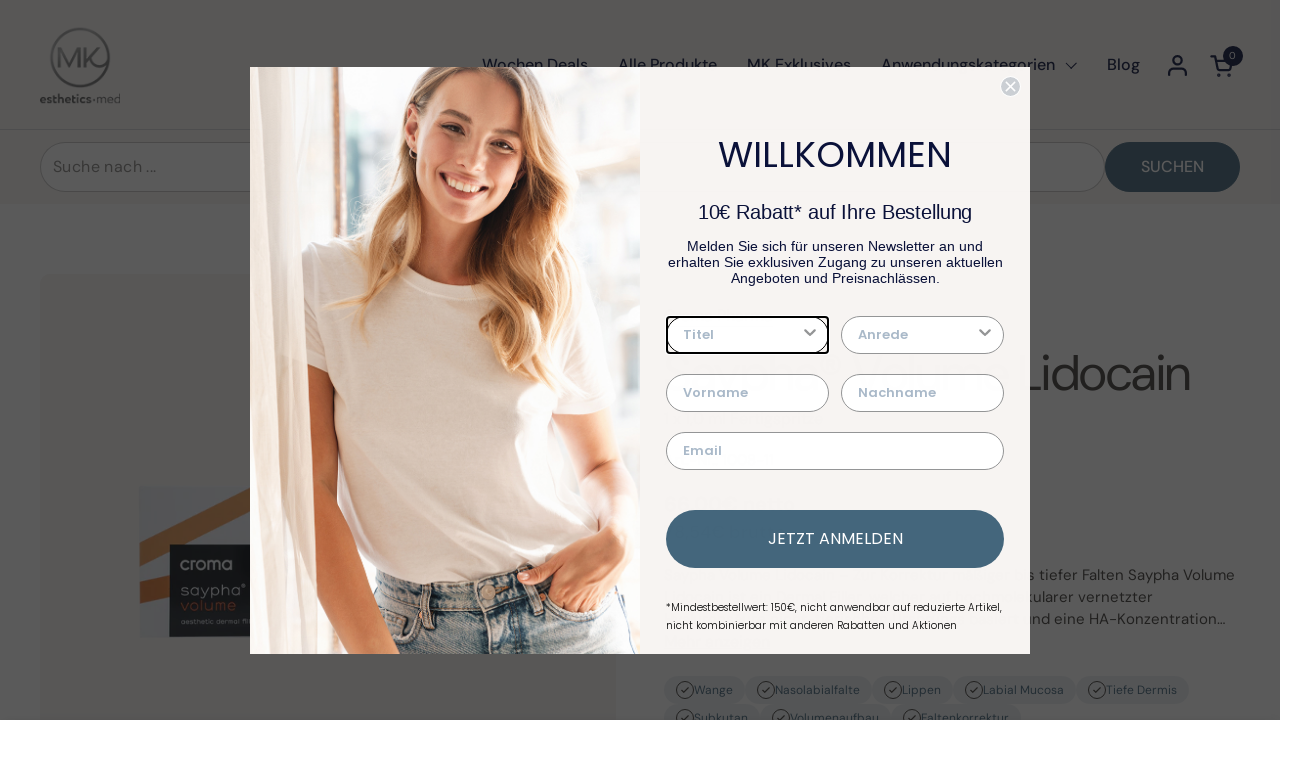

--- FILE ---
content_type: text/html; charset=utf-8
request_url: https://esthetics-med.de/products/sapha-volume-lidocain-dermal-filler
body_size: 50887
content:
<!doctype html>
  <html id="html" class="no-js" lang="de" dir="ltr">
  <head>
  
    <meta charset="utf-8">
    <meta http-equiv="X-UA-Compatible" content="IE=edge,chrome=1">
    <meta name="viewport" content="width=device-width, initial-scale=1.0, height=device-height, minimum-scale=1.0"><link rel="shortcut icon" href="//esthetics-med.de/cdn/shop/files/favicon-mk.png?crop=center&height=48&v=1613528963&width=48" type="image/png" /><title>Saypha® Volume Lidocain kaufen – MK esthetics-med
</title><meta name="description" content="Saypha Volume Lidocain von Croma Pharma – ein Dermal Filler für die Behandlung tiefer Kinn-, Wangen- &amp; Marionettfalten. ➤ Jetzt günstig bestellen!">

<meta property="og:site_name" content="MK esthetics-med">
<meta property="og:url" content="https://esthetics-med.de/products/sapha-volume-lidocain-dermal-filler">
<meta property="og:title" content="Saypha® Volume Lidocain kaufen – MK esthetics-med">
<meta property="og:type" content="product">
<meta property="og:description" content="Saypha Volume Lidocain von Croma Pharma – ein Dermal Filler für die Behandlung tiefer Kinn-, Wangen- &amp; Marionettfalten. ➤ Jetzt günstig bestellen!"><meta property="og:image" content="http://esthetics-med.de/cdn/shop/files/sayphavolume_lido_v_b122a85e-e326-4d18-86a6-ee5e7dbabb46.webp?v=1739362178">
  <meta property="og:image:secure_url" content="https://esthetics-med.de/cdn/shop/files/sayphavolume_lido_v_b122a85e-e326-4d18-86a6-ee5e7dbabb46.webp?v=1739362178">
  <meta property="og:image:width" content="2500">
  <meta property="og:image:height" content="2500"><meta property="og:price:amount" content="66,00">
  <meta property="og:price:currency" content="EUR"><meta name="twitter:card" content="summary_large_image">
<meta name="twitter:title" content="Saypha® Volume Lidocain kaufen – MK esthetics-med">
<meta name="twitter:description" content="Saypha Volume Lidocain von Croma Pharma – ein Dermal Filler für die Behandlung tiefer Kinn-, Wangen- &amp; Marionettfalten. ➤ Jetzt günstig bestellen!"><script type="application/ld+json">
  [
    {
      "@context": "https://schema.org",
      "@type": "WebSite",
      "name": "MK esthetics-med",
      "url": "https:\/\/esthetics-med.de"
    },
    {
      "@context": "https://schema.org",
      "@type": "Organization",
      "name": "MK esthetics-med",
      "url": "https:\/\/esthetics-med.de"
    }
  ]
</script>

<script type="application/ld+json">
{
  "@context": "http://schema.org",
  "@type": "BreadcrumbList",
  "itemListElement": [
    {
      "@type": "ListItem",
      "position": 1,
      "name": "Startseite",
      "item": "https://esthetics-med.de"
    },{
        "@type": "ListItem",
        "position": 2,
        "name": "Saypha® Volume Lidocain",
        "item": "https://esthetics-med.de/products/sapha-volume-lidocain-dermal-filler"
      }]
}
</script><script type="application/ld+json">{"@context":"http:\/\/schema.org\/","@id":"\/products\/sapha-volume-lidocain-dermal-filler#product","@type":"Product","brand":{"@type":"Brand","name":"Croma Pharma"},"category":"Dermal Filler","description":"Saypha Volume Lidocain – Zur Korrektur mäßiger bis tiefer Falten\nSaypha Volume Lidocain ist ein Dermal Filler, welcher auf hochmolekularer vernetzter Hyaluronsäure nicht-tierischen Ursprungs basiert und eine HA-Konzentration von 2,3%, sprich 23 mg\/ml, aufweist. Ebenfalls enthalten sind 0,3% Lidocainhydrochlorid. Ferner enthält Saypha Volume Lidocain zusätzlich zur vernetzten auch nicht vernetzte Hyaluronsäure im Verhältnis 95:5. Geeignet ist Saypha Volume Lidocain zur Volumenvergrößerung sowie zur Korrektur von Linien und Falten sowie anderen Alterserscheinungen. Auch können mittelstarke bis starke Nasolabialfalten korrigiert werden. Dazu wird das Produkt in die tiefe Dermis oder Subcutis injiziert und hat dort eine geschätzte Verweildauer von mindestens 9 Monaten.\n \nDie Saypha Produktlinie\nSaypha ist ein Sortiment von Hyaluronsäurefillern, welche für die verschiedensten Indikationen konzipiert wurden. Ob Falten glätten, Volumen Aufbau oder Konturierung – für jede Art von Filler-Behandlung ist ein passendes Produkt in dem Saypha Sortiment enthalten. Die Produkte sind resorbierbar und basieren auf HA nicht tierischen Ursprungs. Hergestellt, in einer der modernsten Abfüllanlagen für HA-Filler, in Österreich unter strengen Sicherheitsanforderungen garantiert Croma ein reines und sicheres Produktportfolio.\n \nDer Hersteller Croma\nDas Pharmaunternehmen Croma ist ein österreichisches Familienunternehmen mit Sitz in Leobendorf. Sie sind auf die industrielle Fertigung von ästhetischen Medizinprodukten, wie Dermal Fillern oder Fadenlifting-Produkten, spezialisiert und zählen in diesem Bereich europaweit zu den führenden Experten. Croma hat es sich zur Aufgabe gemacht, dem medizinischen Fachpersonal in dem ästhetisch minimalinvasiven-Bereich ein komplettes Produktportfolio rund um Hyaluronsäure-Spritzen anzubieten. In über 70 Ländern vertreibt Croma seine Produkte.\n\n\n\n","gtin":"9003502003433","image":"https:\/\/esthetics-med.de\/cdn\/shop\/files\/sayphavolume_lido_v_b122a85e-e326-4d18-86a6-ee5e7dbabb46.webp?v=1739362178\u0026width=1920","name":"Saypha® Volume Lidocain","offers":{"@id":"\/products\/sapha-volume-lidocain-dermal-filler?variant=31548052176982#offer","@type":"Offer","availability":"http:\/\/schema.org\/InStock","price":"66.00","priceCurrency":"EUR","url":"https:\/\/esthetics-med.de\/products\/sapha-volume-lidocain-dermal-filler?variant=31548052176982"},"sku":"1008-11","url":"https:\/\/esthetics-med.de\/products\/sapha-volume-lidocain-dermal-filler"}</script><link rel="canonical" href="https://esthetics-med.de/products/sapha-volume-lidocain-dermal-filler">
  
    <link rel="preconnect" href="https://cdn.shopify.com"><link rel="preconnect" href="https://fonts.shopifycdn.com" crossorigin>

<link rel="preload" href="//esthetics-med.de/cdn/fonts/dm_sans/dmsans_n4.ec80bd4dd7e1a334c969c265873491ae56018d72.woff2" as="font" type="font/woff2" crossorigin><link rel="preload" href="//esthetics-med.de/cdn/fonts/dm_sans/dmsans_n4.ec80bd4dd7e1a334c969c265873491ae56018d72.woff2" as="font" type="font/woff2" crossorigin><link rel="preload" href="//esthetics-med.de/cdn/fonts/dm_sans/dmsans_n5.8a0f1984c77eb7186ceb87c4da2173ff65eb012e.woff2" as="font" type="font/woff2" crossorigin>

<style type="text/css">
@font-face {
  font-family: "DM Sans";
  font-weight: 400;
  font-style: normal;
  font-display: swap;
  src: url("//esthetics-med.de/cdn/fonts/dm_sans/dmsans_n4.ec80bd4dd7e1a334c969c265873491ae56018d72.woff2") format("woff2"),
       url("//esthetics-med.de/cdn/fonts/dm_sans/dmsans_n4.87bdd914d8a61247b911147ae68e754d695c58a6.woff") format("woff");
}
@font-face {
  font-family: "DM Sans";
  font-weight: 400;
  font-style: normal;
  font-display: swap;
  src: url("//esthetics-med.de/cdn/fonts/dm_sans/dmsans_n4.ec80bd4dd7e1a334c969c265873491ae56018d72.woff2") format("woff2"),
       url("//esthetics-med.de/cdn/fonts/dm_sans/dmsans_n4.87bdd914d8a61247b911147ae68e754d695c58a6.woff") format("woff");
}
@font-face {
  font-family: "DM Sans";
  font-weight: 500;
  font-style: normal;
  font-display: swap;
  src: url("//esthetics-med.de/cdn/fonts/dm_sans/dmsans_n5.8a0f1984c77eb7186ceb87c4da2173ff65eb012e.woff2") format("woff2"),
       url("//esthetics-med.de/cdn/fonts/dm_sans/dmsans_n5.9ad2e755a89e15b3d6c53259daad5fc9609888e6.woff") format("woff");
}
@font-face {
  font-family: "DM Sans";
  font-weight: 600;
  font-style: normal;
  font-display: swap;
  src: url("//esthetics-med.de/cdn/fonts/dm_sans/dmsans_n6.70a2453ea926d613c6a2f89af05180d14b3a7c96.woff2") format("woff2"),
       url("//esthetics-med.de/cdn/fonts/dm_sans/dmsans_n6.355605667bef215872257574b57fc097044f7e20.woff") format("woff");
}
@font-face {
  font-family: "DM Sans";
  font-weight: 500;
  font-style: normal;
  font-display: swap;
  src: url("//esthetics-med.de/cdn/fonts/dm_sans/dmsans_n5.8a0f1984c77eb7186ceb87c4da2173ff65eb012e.woff2") format("woff2"),
       url("//esthetics-med.de/cdn/fonts/dm_sans/dmsans_n5.9ad2e755a89e15b3d6c53259daad5fc9609888e6.woff") format("woff");
}
@font-face {
  font-family: "DM Sans";
  font-weight: 600;
  font-style: normal;
  font-display: swap;
  src: url("//esthetics-med.de/cdn/fonts/dm_sans/dmsans_n6.70a2453ea926d613c6a2f89af05180d14b3a7c96.woff2") format("woff2"),
       url("//esthetics-med.de/cdn/fonts/dm_sans/dmsans_n6.355605667bef215872257574b57fc097044f7e20.woff") format("woff");
}



</style>
<style type="text/css">

  :root {

    /* Font variables */

    --font-stack-headings-primary: "DM Sans", sans-serif;
    --font-weight-headings-primary: 400;
    --font-style-headings-primary: normal;

    --font-stack-body-primary: "DM Sans", sans-serif;
    --font-weight-body-primary: 400;--font-weight-body-primary-bold: 600;--font-weight-body-primary-medium: 500;--font-style-body-primary: normal;

    --font-stack-body-secondary: "DM Sans", sans-serif;
    --font-weight-body-secondary: 500;--font-weight-body-secondary-bold: 600;--font-style-body-secondary: normal;

    --font-weight-menu: var(--font-weight-body-primary-medium);
    --font-weight-buttons: var(--font-weight-body-primary-medium);

    --base-headings-primary-size: 60;
    --base-headings-secondary-size: ;
    --base-headings-line: 1;
    --base-headings-spacing: -0.01em;

    --base-body-primary-size: 16;
    --base-body-secondary-size: 18;
    --base-body-line: 1.5;

    /* Color variables */

    --color-background-header: #f7f4f2;
    --color-text-header: #0a1139;
    --color-foreground-header: #fff;
    --color-borders-header: rgba(10, 17, 57, 0.15);

    --color-background-main: #ffffff;
    --color-secondary-background-main: rgba(65, 62, 59, 0.08);
    --color-third-background-main: rgba(65, 62, 59, 0.04);
    --color-fourth-background-main: rgba(65, 62, 59, 0.02);
    --color-opacity-background-main: rgba(255, 255, 255, 0);
    --color-text-main: #413e3b;
    --color-foreground-main: #fff;
    --color-secondary-text-main: rgba(65, 62, 59, 0.6);
    --color-borders-main: rgba(65, 62, 59, 0.1);
    --color-background-main-alternate: #f7f4f2;

    --color-background-product-card: #f7f4f2;
    --color-background-cart-card: #f7f4f2;

    --color-background-footer: #0a1139;
    --color-text-footer: #ffffff;
    --color-borders-footer: rgba(255, 255, 255, 0.15);

    --color-borders-forms-primary: rgba(65, 62, 59, 0.3);
    --color-borders-forms-secondary: rgba(65, 62, 59, 0.6);

    --color-background-cta: #44667C;
    --color-background-cta-alpha: rgba(68, 102, 124, 0.1);
    --color-foreground-cta: #FFFFFF;

    /* Borders */

    --border-width-cards: px;
    --border-radius-cards: 0px;
    --border-width-buttons: 1px;
    --border-radius-buttons: 30px;
    --border-width-forms: 1px;
    --border-radius-forms: 30px;
    --border-radius-widgets: 10px;
    --border-radius-product-card: 10px;

    /* Layout */
    
    --theme-max-width: 1440px;
    --grid-gap-original-base: 40px;
    --container-vertical-space-base: 100px;
    --image-fit-padding: 5%;

  }

  .facets--horiz .facets__summary, #main select, .sidebar select {
    background-image: url('data:image/svg+xml;utf8,<svg fill="none" height="7" viewBox="0 0 12 7" width="12" xmlns="http://www.w3.org/2000/svg"><g fill="%23413e3b"><path d="m1.2334.554688 5.65685 5.656852-.7071.70711-5.656858-5.65686z"/><path d="m11.8252 1.26221-5.65686 5.65685-.70711-.70711 5.65687-5.65685z"/></g></svg>');
  }

  .star-rating__stars {
    background-image: url('data:image/svg+xml;utf8,<svg width="20" height="14" viewBox="0 0 14 13" fill="rgba%2865%2C+62%2C+59%2C+0.1%29" xmlns="http://www.w3.org/2000/svg"><path d="m7 0 1.572 4.837h5.085l-4.114 2.99 1.572 4.836L7 9.673l-4.114 2.99 1.571-4.837-4.114-2.99h5.085L7 0Z" stroke="rgba%2865%2C+62%2C+59%2C+0.1%29" stroke-width="0"/></svg>');
  }
  .star-rating__stars-active {
    background-image: url('data:image/svg+xml;utf8,<svg width="20" height="13" viewBox="0 0 14 13" fill="none" xmlns="http://www.w3.org/2000/svg"><path d="m7 0 1.572 4.837h5.085l-4.114 2.99 1.572 4.836L7 9.673l-4.114 2.99 1.571-4.837-4.114-2.99h5.085L7 0Z" fill="%23413e3b" stroke-width="0"/></svg>');
  }

  

</style>

<style id="root-height">
  :root {
    --window-height: 100vh;
  }
</style>
<link href="//esthetics-med.de/cdn/shop/t/205/assets/theme.css?v=36995717228021965021744277640" as="style" rel="preload"><link href="//esthetics-med.de/cdn/shop/t/205/assets/section-header.css?v=174455603253936574231739531741" as="style" rel="preload"><link href="//esthetics-med.de/cdn/shop/t/205/assets/component-product-item.css?v=160496080151854739261747216204" as="style" rel="preload"><link href="//esthetics-med.de/cdn/shop/t/205/assets/component-product-variants.css?v=62290226863354799701733144985" as="style" rel="preload"><link href="//esthetics-med.de/cdn/shop/t/205/assets/section-main-product.css?v=164345715443731183591751638037" as="style" rel="preload"><link href="//esthetics-med.de/cdn/shop/t/205/assets/theme.css?v=36995717228021965021744277640" rel="stylesheet" type="text/css" media="all" />
  
    <script>window.performance && window.performance.mark && window.performance.mark('shopify.content_for_header.start');</script><meta name="google-site-verification" content="5abPzuoWVT-onatPkgoVNt5TEMjeAzkrDdN3ZfDgWm0">
<meta name="google-site-verification" content="5abPzuoWVT-onatPkgoVNt5TEMjeAzkrDdN3ZfDgWm0">
<meta id="shopify-digital-wallet" name="shopify-digital-wallet" content="/15307178070/digital_wallets/dialog">
<meta name="shopify-checkout-api-token" content="4f4f111fb1e42bcb66195ab5523ac12c">
<meta id="in-context-paypal-metadata" data-shop-id="15307178070" data-venmo-supported="false" data-environment="production" data-locale="de_DE" data-paypal-v4="true" data-currency="EUR">
<link rel="alternate" type="application/json+oembed" href="https://esthetics-med.de/products/sapha-volume-lidocain-dermal-filler.oembed">
<script async="async" src="/checkouts/internal/preloads.js?locale=de-DE"></script>
<script id="shopify-features" type="application/json">{"accessToken":"4f4f111fb1e42bcb66195ab5523ac12c","betas":["rich-media-storefront-analytics"],"domain":"esthetics-med.de","predictiveSearch":true,"shopId":15307178070,"locale":"de"}</script>
<script>var Shopify = Shopify || {};
Shopify.shop = "mk-esthetics-design.myshopify.com";
Shopify.locale = "de";
Shopify.currency = {"active":"EUR","rate":"1.0"};
Shopify.country = "DE";
Shopify.theme = {"name":"mk-esthetics-relaunch\/main","id":173242908940,"schema_name":"Combine","schema_version":"2.5.0.1","theme_store_id":null,"role":"main"};
Shopify.theme.handle = "null";
Shopify.theme.style = {"id":null,"handle":null};
Shopify.cdnHost = "esthetics-med.de/cdn";
Shopify.routes = Shopify.routes || {};
Shopify.routes.root = "/";</script>
<script type="module">!function(o){(o.Shopify=o.Shopify||{}).modules=!0}(window);</script>
<script>!function(o){function n(){var o=[];function n(){o.push(Array.prototype.slice.apply(arguments))}return n.q=o,n}var t=o.Shopify=o.Shopify||{};t.loadFeatures=n(),t.autoloadFeatures=n()}(window);</script>
<script id="shop-js-analytics" type="application/json">{"pageType":"product"}</script>
<script defer="defer" async type="module" src="//esthetics-med.de/cdn/shopifycloud/shop-js/modules/v2/client.init-shop-cart-sync_e98Ab_XN.de.esm.js"></script>
<script defer="defer" async type="module" src="//esthetics-med.de/cdn/shopifycloud/shop-js/modules/v2/chunk.common_Pcw9EP95.esm.js"></script>
<script defer="defer" async type="module" src="//esthetics-med.de/cdn/shopifycloud/shop-js/modules/v2/chunk.modal_CzmY4ZhL.esm.js"></script>
<script type="module">
  await import("//esthetics-med.de/cdn/shopifycloud/shop-js/modules/v2/client.init-shop-cart-sync_e98Ab_XN.de.esm.js");
await import("//esthetics-med.de/cdn/shopifycloud/shop-js/modules/v2/chunk.common_Pcw9EP95.esm.js");
await import("//esthetics-med.de/cdn/shopifycloud/shop-js/modules/v2/chunk.modal_CzmY4ZhL.esm.js");

  window.Shopify.SignInWithShop?.initShopCartSync?.({"fedCMEnabled":true,"windoidEnabled":true});

</script>
<script>(function() {
  var isLoaded = false;
  function asyncLoad() {
    if (isLoaded) return;
    isLoaded = true;
    var urls = ["\/\/swymv3pro-01.azureedge.net\/code\/swym-shopify.js?shop=mk-esthetics-design.myshopify.com"];
    for (var i = 0; i < urls.length; i++) {
      var s = document.createElement('script');
      s.type = 'text/javascript';
      s.async = true;
      s.src = urls[i];
      var x = document.getElementsByTagName('script')[0];
      x.parentNode.insertBefore(s, x);
    }
  };
  if(window.attachEvent) {
    window.attachEvent('onload', asyncLoad);
  } else {
    window.addEventListener('load', asyncLoad, false);
  }
})();</script>
<script id="__st">var __st={"a":15307178070,"offset":3600,"reqid":"105c0c2f-941e-4dea-a4c4-fc92ea144c6a-1769122791","pageurl":"esthetics-med.de\/products\/sapha-volume-lidocain-dermal-filler","u":"552e173a337c","p":"product","rtyp":"product","rid":4441973063766};</script>
<script>window.ShopifyPaypalV4VisibilityTracking = true;</script>
<script id="captcha-bootstrap">!function(){'use strict';const t='contact',e='account',n='new_comment',o=[[t,t],['blogs',n],['comments',n],[t,'customer']],c=[[e,'customer_login'],[e,'guest_login'],[e,'recover_customer_password'],[e,'create_customer']],r=t=>t.map((([t,e])=>`form[action*='/${t}']:not([data-nocaptcha='true']) input[name='form_type'][value='${e}']`)).join(','),a=t=>()=>t?[...document.querySelectorAll(t)].map((t=>t.form)):[];function s(){const t=[...o],e=r(t);return a(e)}const i='password',u='form_key',d=['recaptcha-v3-token','g-recaptcha-response','h-captcha-response',i],f=()=>{try{return window.sessionStorage}catch{return}},m='__shopify_v',_=t=>t.elements[u];function p(t,e,n=!1){try{const o=window.sessionStorage,c=JSON.parse(o.getItem(e)),{data:r}=function(t){const{data:e,action:n}=t;return t[m]||n?{data:e,action:n}:{data:t,action:n}}(c);for(const[e,n]of Object.entries(r))t.elements[e]&&(t.elements[e].value=n);n&&o.removeItem(e)}catch(o){console.error('form repopulation failed',{error:o})}}const l='form_type',E='cptcha';function T(t){t.dataset[E]=!0}const w=window,h=w.document,L='Shopify',v='ce_forms',y='captcha';let A=!1;((t,e)=>{const n=(g='f06e6c50-85a8-45c8-87d0-21a2b65856fe',I='https://cdn.shopify.com/shopifycloud/storefront-forms-hcaptcha/ce_storefront_forms_captcha_hcaptcha.v1.5.2.iife.js',D={infoText:'Durch hCaptcha geschützt',privacyText:'Datenschutz',termsText:'Allgemeine Geschäftsbedingungen'},(t,e,n)=>{const o=w[L][v],c=o.bindForm;if(c)return c(t,g,e,D).then(n);var r;o.q.push([[t,g,e,D],n]),r=I,A||(h.body.append(Object.assign(h.createElement('script'),{id:'captcha-provider',async:!0,src:r})),A=!0)});var g,I,D;w[L]=w[L]||{},w[L][v]=w[L][v]||{},w[L][v].q=[],w[L][y]=w[L][y]||{},w[L][y].protect=function(t,e){n(t,void 0,e),T(t)},Object.freeze(w[L][y]),function(t,e,n,w,h,L){const[v,y,A,g]=function(t,e,n){const i=e?o:[],u=t?c:[],d=[...i,...u],f=r(d),m=r(i),_=r(d.filter((([t,e])=>n.includes(e))));return[a(f),a(m),a(_),s()]}(w,h,L),I=t=>{const e=t.target;return e instanceof HTMLFormElement?e:e&&e.form},D=t=>v().includes(t);t.addEventListener('submit',(t=>{const e=I(t);if(!e)return;const n=D(e)&&!e.dataset.hcaptchaBound&&!e.dataset.recaptchaBound,o=_(e),c=g().includes(e)&&(!o||!o.value);(n||c)&&t.preventDefault(),c&&!n&&(function(t){try{if(!f())return;!function(t){const e=f();if(!e)return;const n=_(t);if(!n)return;const o=n.value;o&&e.removeItem(o)}(t);const e=Array.from(Array(32),(()=>Math.random().toString(36)[2])).join('');!function(t,e){_(t)||t.append(Object.assign(document.createElement('input'),{type:'hidden',name:u})),t.elements[u].value=e}(t,e),function(t,e){const n=f();if(!n)return;const o=[...t.querySelectorAll(`input[type='${i}']`)].map((({name:t})=>t)),c=[...d,...o],r={};for(const[a,s]of new FormData(t).entries())c.includes(a)||(r[a]=s);n.setItem(e,JSON.stringify({[m]:1,action:t.action,data:r}))}(t,e)}catch(e){console.error('failed to persist form',e)}}(e),e.submit())}));const S=(t,e)=>{t&&!t.dataset[E]&&(n(t,e.some((e=>e===t))),T(t))};for(const o of['focusin','change'])t.addEventListener(o,(t=>{const e=I(t);D(e)&&S(e,y())}));const B=e.get('form_key'),M=e.get(l),P=B&&M;t.addEventListener('DOMContentLoaded',(()=>{const t=y();if(P)for(const e of t)e.elements[l].value===M&&p(e,B);[...new Set([...A(),...v().filter((t=>'true'===t.dataset.shopifyCaptcha))])].forEach((e=>S(e,t)))}))}(h,new URLSearchParams(w.location.search),n,t,e,['guest_login'])})(!0,!0)}();</script>
<script integrity="sha256-4kQ18oKyAcykRKYeNunJcIwy7WH5gtpwJnB7kiuLZ1E=" data-source-attribution="shopify.loadfeatures" defer="defer" src="//esthetics-med.de/cdn/shopifycloud/storefront/assets/storefront/load_feature-a0a9edcb.js" crossorigin="anonymous"></script>
<script data-source-attribution="shopify.dynamic_checkout.dynamic.init">var Shopify=Shopify||{};Shopify.PaymentButton=Shopify.PaymentButton||{isStorefrontPortableWallets:!0,init:function(){window.Shopify.PaymentButton.init=function(){};var t=document.createElement("script");t.src="https://esthetics-med.de/cdn/shopifycloud/portable-wallets/latest/portable-wallets.de.js",t.type="module",document.head.appendChild(t)}};
</script>
<script data-source-attribution="shopify.dynamic_checkout.buyer_consent">
  function portableWalletsHideBuyerConsent(e){var t=document.getElementById("shopify-buyer-consent"),n=document.getElementById("shopify-subscription-policy-button");t&&n&&(t.classList.add("hidden"),t.setAttribute("aria-hidden","true"),n.removeEventListener("click",e))}function portableWalletsShowBuyerConsent(e){var t=document.getElementById("shopify-buyer-consent"),n=document.getElementById("shopify-subscription-policy-button");t&&n&&(t.classList.remove("hidden"),t.removeAttribute("aria-hidden"),n.addEventListener("click",e))}window.Shopify?.PaymentButton&&(window.Shopify.PaymentButton.hideBuyerConsent=portableWalletsHideBuyerConsent,window.Shopify.PaymentButton.showBuyerConsent=portableWalletsShowBuyerConsent);
</script>
<script data-source-attribution="shopify.dynamic_checkout.cart.bootstrap">document.addEventListener("DOMContentLoaded",(function(){function t(){return document.querySelector("shopify-accelerated-checkout-cart, shopify-accelerated-checkout")}if(t())Shopify.PaymentButton.init();else{new MutationObserver((function(e,n){t()&&(Shopify.PaymentButton.init(),n.disconnect())})).observe(document.body,{childList:!0,subtree:!0})}}));
</script>
<script id='scb4127' type='text/javascript' async='' src='https://esthetics-med.de/cdn/shopifycloud/privacy-banner/storefront-banner.js'></script><link id="shopify-accelerated-checkout-styles" rel="stylesheet" media="screen" href="https://esthetics-med.de/cdn/shopifycloud/portable-wallets/latest/accelerated-checkout-backwards-compat.css" crossorigin="anonymous">
<style id="shopify-accelerated-checkout-cart">
        #shopify-buyer-consent {
  margin-top: 1em;
  display: inline-block;
  width: 100%;
}

#shopify-buyer-consent.hidden {
  display: none;
}

#shopify-subscription-policy-button {
  background: none;
  border: none;
  padding: 0;
  text-decoration: underline;
  font-size: inherit;
  cursor: pointer;
}

#shopify-subscription-policy-button::before {
  box-shadow: none;
}

      </style>

<script>window.performance && window.performance.mark && window.performance.mark('shopify.content_for_header.end');</script>
  
    <script>
  
      /* js helpers */
      const debounce = (fn, wait) => {
        let t;
        return (...args) => {
          clearTimeout(t);
          t = setTimeout(() => fn.apply(this, args), wait);
        };
      }
      window.KEYCODES = {
        TAB: 9,
        ESC: 27,
        DOWN: 40,
        RIGHT: 39,
        UP: 38,
        LEFT: 37,
        RETURN: 13
      };
  
      /* background image sizes */
      const rbi = [];
      const rbiSetSize = (img) => {
        if ( img.offsetWidth / img.dataset.ratio < img.offsetHeight ) {
          img.setAttribute('sizes', `${Math.ceil(img.offsetHeight * img.dataset.ratio)}px`);
        } else {
          img.setAttribute('sizes', `${Math.ceil(img.offsetWidth)}px`);
        }
      }
      window.addEventListener('resize', debounce(()=>{
        for ( let img of rbi ) {
          rbiSetSize(img);
        }
      }, 250));
  
      /* lazy looad images reveal effect */
      const imageReveal = new IntersectionObserver((entries, observer)=>{
        entries.forEach(entry=>{
          if ( entry.isIntersecting ) {
            setTimeout(()=>{
              entry.target.classList.remove('lazy-image--to-reveal');
            }, 500);
            entry.target.classList.add('lazy-image--revealed');
            observer.unobserve(entry.target);
          }
        });
      }, {rootMargin: '20px 0px 0px 0px'});

    </script><noscript>
      <link rel="stylesheet" href="//esthetics-med.de/cdn/shop/t/205/assets/theme-noscript.css?v=38102435459277827451733144983">
    </noscript>
  
  <!-- BEGIN app block: shopify://apps/judge-me-reviews/blocks/judgeme_core/61ccd3b1-a9f2-4160-9fe9-4fec8413e5d8 --><!-- Start of Judge.me Core -->






<link rel="dns-prefetch" href="https://cdnwidget.judge.me">
<link rel="dns-prefetch" href="https://cdn.judge.me">
<link rel="dns-prefetch" href="https://cdn1.judge.me">
<link rel="dns-prefetch" href="https://api.judge.me">

<script data-cfasync='false' class='jdgm-settings-script'>window.jdgmSettings={"pagination":5,"disable_web_reviews":false,"badge_no_review_text":"Keine Bewertungen","badge_n_reviews_text":"{{ average_rating_1_decimal }} ({{ n }} Bewertungen)","badge_star_color":"#44667C","hide_badge_preview_if_no_reviews":true,"badge_hide_text":false,"enforce_center_preview_badge":false,"widget_title":"Kundenbewertungen","widget_open_form_text":"Bewertung schreiben","widget_close_form_text":"Bewertung abbrechen","widget_refresh_page_text":"Seite aktualisieren","widget_summary_text":"Basierend auf {{ number_of_reviews }} Bewertung/Bewertungen","widget_no_review_text":"Schreiben Sie die erste Bewertung","widget_name_field_text":"Anzeigename","widget_verified_name_field_text":"Verifizierter Name (öffentlich)","widget_name_placeholder_text":"Anzeigename","widget_required_field_error_text":"Dieses Feld ist erforderlich.","widget_email_field_text":"E-Mail-Adresse","widget_verified_email_field_text":"Verifizierte E-Mail (privat, kann nicht bearbeitet werden)","widget_email_placeholder_text":"Ihre E-Mail-Adresse","widget_email_field_error_text":"Bitte geben Sie eine gültige E-Mail-Adresse ein.","widget_rating_field_text":"Bewertung","widget_review_title_field_text":"Bewertungstitel","widget_review_title_placeholder_text":"Geben Sie Ihrer Bewertung einen Titel","widget_review_body_field_text":"Bewertungsinhalt","widget_review_body_placeholder_text":"Beginnen Sie hier zu schreiben...","widget_pictures_field_text":"Bild/Video (optional)","widget_submit_review_text":"Bewertung abschicken","widget_submit_verified_review_text":"Verifizierte Bewertung abschicken","widget_submit_success_msg_with_auto_publish":"Vielen Dank! Bitte aktualisieren Sie die Seite in wenigen Momenten, um Ihre Bewertung zu sehen. Sie können Ihre Bewertung entfernen oder bearbeiten, indem Sie sich bei \u003ca href='https://judge.me/login' target='_blank' rel='nofollow noopener'\u003eJudge.me\u003c/a\u003e anmelden","widget_submit_success_msg_no_auto_publish":"Vielen Dank! Ihre Bewertung wird veröffentlicht, sobald sie vom Shop-Administrator genehmigt wurde. Sie können Ihre Bewertung entfernen oder bearbeiten, indem Sie sich bei \u003ca href='https://judge.me/login' target='_blank' rel='nofollow noopener'\u003eJudge.me\u003c/a\u003e anmelden","widget_show_default_reviews_out_of_total_text":"Es werden {{ n_reviews_shown }} von {{ n_reviews }} Bewertungen angezeigt.","widget_show_all_link_text":"Alle anzeigen","widget_show_less_link_text":"Weniger anzeigen","widget_author_said_text":"{{ reviewer_name }} sagte:","widget_days_text":"vor {{ n }} Tag/Tagen","widget_weeks_text":"vor {{ n }} Woche/Wochen","widget_months_text":"vor {{ n }} Monat/Monaten","widget_years_text":"vor {{ n }} Jahr/Jahren","widget_yesterday_text":"Gestern","widget_today_text":"Heute","widget_replied_text":"\u003e\u003e {{ shop_name }} antwortete:","widget_read_more_text":"Mehr lesen","widget_reviewer_name_as_initial":"","widget_rating_filter_color":"#44667C","widget_rating_filter_see_all_text":"Alle Bewertungen anzeigen","widget_sorting_most_recent_text":"Neueste","widget_sorting_highest_rating_text":"Höchste Bewertung","widget_sorting_lowest_rating_text":"Niedrigste Bewertung","widget_sorting_with_pictures_text":"Nur Bilder","widget_sorting_most_helpful_text":"Hilfreichste","widget_open_question_form_text":"Eine Frage stellen","widget_reviews_subtab_text":"Bewertungen","widget_questions_subtab_text":"Fragen","widget_question_label_text":"Frage","widget_answer_label_text":"Antwort","widget_question_placeholder_text":"Schreiben Sie hier Ihre Frage","widget_submit_question_text":"Frage absenden","widget_question_submit_success_text":"Vielen Dank für Ihre Frage! Wir werden Sie benachrichtigen, sobald sie beantwortet wird.","widget_star_color":"#44667C","verified_badge_text":"Verifiziert","verified_badge_bg_color":"#44667C","verified_badge_text_color":"#FFFFFF","verified_badge_placement":"left-of-reviewer-name","widget_review_max_height":"","widget_hide_border":false,"widget_social_share":false,"widget_thumb":false,"widget_review_location_show":false,"widget_location_format":"","all_reviews_include_out_of_store_products":true,"all_reviews_out_of_store_text":"(außerhalb des Shops)","all_reviews_pagination":100,"all_reviews_product_name_prefix_text":"über","enable_review_pictures":true,"enable_question_anwser":false,"widget_theme":"","review_date_format":"dd/mm/yyyy","default_sort_method":"most-recent","widget_product_reviews_subtab_text":"Produktbewertungen","widget_shop_reviews_subtab_text":"Shop-Bewertungen","widget_other_products_reviews_text":"Bewertungen für andere Produkte","widget_store_reviews_subtab_text":"Shop-Bewertungen","widget_no_store_reviews_text":"Dieser Shop hat noch keine Bewertungen erhalten","widget_web_restriction_product_reviews_text":"Dieses Produkt hat noch keine Bewertungen erhalten","widget_no_items_text":"Keine Elemente gefunden","widget_show_more_text":"Mehr anzeigen","widget_write_a_store_review_text":"Shop-Bewertung schreiben","widget_other_languages_heading":"Bewertungen in anderen Sprachen","widget_translate_review_text":"Bewertung übersetzen nach {{ language }}","widget_translating_review_text":"Übersetzung läuft...","widget_show_original_translation_text":"Original anzeigen ({{ language }})","widget_translate_review_failed_text":"Bewertung konnte nicht übersetzt werden.","widget_translate_review_retry_text":"Erneut versuchen","widget_translate_review_try_again_later_text":"Versuchen Sie es später noch einmal","show_product_url_for_grouped_product":false,"widget_sorting_pictures_first_text":"Bilder zuerst","show_pictures_on_all_rev_page_mobile":false,"show_pictures_on_all_rev_page_desktop":false,"floating_tab_hide_mobile_install_preference":false,"floating_tab_button_name":"★ Bewertungen","floating_tab_title":"Lassen Sie Kunden für uns sprechen","floating_tab_button_color":"","floating_tab_button_background_color":"","floating_tab_url":"","floating_tab_url_enabled":false,"floating_tab_tab_style":"text","all_reviews_text_badge_text":"Kunden bewerten uns mit {{ shop.metafields.judgeme.all_reviews_rating | round: 1 }}/5 basierend auf {{ shop.metafields.judgeme.all_reviews_count }} Bewertungen.","all_reviews_text_badge_text_branded_style":"{{ shop.metafields.judgeme.all_reviews_rating | round: 1 }} von 5 Sternen basierend auf {{ shop.metafields.judgeme.all_reviews_count }} Bewertungen","is_all_reviews_text_badge_a_link":false,"show_stars_for_all_reviews_text_badge":false,"all_reviews_text_badge_url":"","all_reviews_text_style":"branded","all_reviews_text_color_style":"judgeme_brand_color","all_reviews_text_color":"#108474","all_reviews_text_show_jm_brand":true,"featured_carousel_show_header":true,"featured_carousel_title":"Lassen Sie Kunden für uns sprechen","testimonials_carousel_title":"Kunden sagen uns","videos_carousel_title":"Echte Kunden-Geschichten","cards_carousel_title":"Kunden sagen uns","featured_carousel_count_text":"aus {{ n }} Bewertungen","featured_carousel_add_link_to_all_reviews_page":false,"featured_carousel_url":"","featured_carousel_show_images":true,"featured_carousel_autoslide_interval":5,"featured_carousel_arrows_on_the_sides":true,"featured_carousel_height":250,"featured_carousel_width":80,"featured_carousel_image_size":0,"featured_carousel_image_height":250,"featured_carousel_arrow_color":"#44667C","verified_count_badge_style":"branded","verified_count_badge_orientation":"horizontal","verified_count_badge_color_style":"judgeme_brand_color","verified_count_badge_color":"#108474","is_verified_count_badge_a_link":false,"verified_count_badge_url":"","verified_count_badge_show_jm_brand":true,"widget_rating_preset_default":5,"widget_first_sub_tab":"product-reviews","widget_show_histogram":true,"widget_histogram_use_custom_color":true,"widget_pagination_use_custom_color":true,"widget_star_use_custom_color":false,"widget_verified_badge_use_custom_color":false,"widget_write_review_use_custom_color":false,"picture_reminder_submit_button":"Upload Pictures","enable_review_videos":false,"mute_video_by_default":false,"widget_sorting_videos_first_text":"Videos zuerst","widget_review_pending_text":"Ausstehend","featured_carousel_items_for_large_screen":3,"social_share_options_order":"Facebook,Twitter","remove_microdata_snippet":true,"disable_json_ld":false,"enable_json_ld_products":false,"preview_badge_show_question_text":false,"preview_badge_no_question_text":"Keine Fragen","preview_badge_n_question_text":"{{ number_of_questions }} Frage/Fragen","qa_badge_show_icon":false,"qa_badge_position":"same-row","remove_judgeme_branding":false,"widget_add_search_bar":false,"widget_search_bar_placeholder":"Suchen","widget_sorting_verified_only_text":"Nur verifizierte","featured_carousel_theme":"card","featured_carousel_show_rating":true,"featured_carousel_show_title":true,"featured_carousel_show_body":true,"featured_carousel_show_date":false,"featured_carousel_show_reviewer":true,"featured_carousel_show_product":false,"featured_carousel_header_background_color":"#108474","featured_carousel_header_text_color":"#ffffff","featured_carousel_name_product_separator":"reviewed","featured_carousel_full_star_background":"#44667C","featured_carousel_empty_star_background":"#dadada","featured_carousel_vertical_theme_background":"#f9fafb","featured_carousel_verified_badge_enable":true,"featured_carousel_verified_badge_color":"#44667C","featured_carousel_border_style":"round","featured_carousel_review_line_length_limit":3,"featured_carousel_more_reviews_button_text":"Mehr Bewertungen lesen","featured_carousel_view_product_button_text":"Produkt ansehen","all_reviews_page_load_reviews_on":"scroll","all_reviews_page_load_more_text":"Mehr Bewertungen laden","disable_fb_tab_reviews":false,"enable_ajax_cdn_cache":false,"widget_advanced_speed_features":5,"widget_public_name_text":"wird öffentlich angezeigt wie","default_reviewer_name":"John Smith","default_reviewer_name_has_non_latin":true,"widget_reviewer_anonymous":"Anonym","medals_widget_title":"Judge.me Bewertungsmedaillen","medals_widget_background_color":"#f9fafb","medals_widget_position":"footer_all_pages","medals_widget_border_color":"#f9fafb","medals_widget_verified_text_position":"left","medals_widget_use_monochromatic_version":false,"medals_widget_elements_color":"#108474","show_reviewer_avatar":true,"widget_invalid_yt_video_url_error_text":"Keine YouTube-Video-URL","widget_max_length_field_error_text":"Bitte geben Sie nicht mehr als {0} Zeichen ein.","widget_show_country_flag":false,"widget_show_collected_via_shop_app":true,"widget_verified_by_shop_badge_style":"light","widget_verified_by_shop_text":"Verifiziert vom Shop","widget_show_photo_gallery":false,"widget_load_with_code_splitting":true,"widget_ugc_install_preference":false,"widget_ugc_title":"Von uns hergestellt, von Ihnen geteilt","widget_ugc_subtitle":"Markieren Sie uns, um Ihr Bild auf unserer Seite zu sehen","widget_ugc_arrows_color":"#ffffff","widget_ugc_primary_button_text":"Jetzt kaufen","widget_ugc_primary_button_background_color":"#108474","widget_ugc_primary_button_text_color":"#ffffff","widget_ugc_primary_button_border_width":"0","widget_ugc_primary_button_border_style":"none","widget_ugc_primary_button_border_color":"#108474","widget_ugc_primary_button_border_radius":"25","widget_ugc_secondary_button_text":"Mehr laden","widget_ugc_secondary_button_background_color":"#ffffff","widget_ugc_secondary_button_text_color":"#108474","widget_ugc_secondary_button_border_width":"2","widget_ugc_secondary_button_border_style":"solid","widget_ugc_secondary_button_border_color":"#108474","widget_ugc_secondary_button_border_radius":"25","widget_ugc_reviews_button_text":"Bewertungen ansehen","widget_ugc_reviews_button_background_color":"#ffffff","widget_ugc_reviews_button_text_color":"#108474","widget_ugc_reviews_button_border_width":"2","widget_ugc_reviews_button_border_style":"solid","widget_ugc_reviews_button_border_color":"#108474","widget_ugc_reviews_button_border_radius":"25","widget_ugc_reviews_button_link_to":"judgeme-reviews-page","widget_ugc_show_post_date":true,"widget_ugc_max_width":"800","widget_rating_metafield_value_type":true,"widget_primary_color":"#44667C","widget_enable_secondary_color":true,"widget_secondary_color":"#F7F4F2","widget_summary_average_rating_text":"{{ average_rating }} von 5","widget_media_grid_title":"Kundenfotos \u0026 -videos","widget_media_grid_see_more_text":"Mehr sehen","widget_round_style":true,"widget_show_product_medals":true,"widget_verified_by_judgeme_text":"Verifiziert von Judge.me","widget_show_store_medals":true,"widget_verified_by_judgeme_text_in_store_medals":"Verifiziert von Judge.me","widget_media_field_exceed_quantity_message":"Entschuldigung, wir können nur {{ max_media }} für eine Bewertung akzeptieren.","widget_media_field_exceed_limit_message":"{{ file_name }} ist zu groß, bitte wählen Sie ein {{ media_type }} kleiner als {{ size_limit }}MB.","widget_review_submitted_text":"Bewertung abgesendet!","widget_question_submitted_text":"Frage abgesendet!","widget_close_form_text_question":"Abbrechen","widget_write_your_answer_here_text":"Schreiben Sie hier Ihre Antwort","widget_enabled_branded_link":true,"widget_show_collected_by_judgeme":true,"widget_reviewer_name_color":"#44667C","widget_write_review_text_color":"","widget_write_review_bg_color":"#44667C","widget_collected_by_judgeme_text":"gesammelt von Judge.me","widget_pagination_type":"standard","widget_load_more_text":"Mehr laden","widget_load_more_color":"#44667C","widget_full_review_text":"Vollständige Bewertung","widget_read_more_reviews_text":"Mehr Bewertungen lesen","widget_read_questions_text":"Fragen lesen","widget_questions_and_answers_text":"Fragen \u0026 Antworten","widget_verified_by_text":"Verifiziert von","widget_verified_text":"Verifiziert","widget_number_of_reviews_text":"{{ number_of_reviews }} Bewertungen","widget_back_button_text":"Zurück","widget_next_button_text":"Weiter","widget_custom_forms_filter_button":"Filter","custom_forms_style":"horizontal","widget_show_review_information":false,"how_reviews_are_collected":"Wie werden Bewertungen gesammelt?","widget_show_review_keywords":false,"widget_gdpr_statement":"Wie wir Ihre Daten verwenden: Wir kontaktieren Sie nur bezüglich der von Ihnen abgegebenen Bewertung und nur, wenn nötig. Durch das Absenden Ihrer Bewertung stimmen Sie den \u003ca href='https://judge.me/terms' target='_blank' rel='nofollow noopener'\u003eNutzungsbedingungen\u003c/a\u003e, der \u003ca href='https://judge.me/privacy' target='_blank' rel='nofollow noopener'\u003eDatenschutzrichtlinie\u003c/a\u003e und den \u003ca href='https://judge.me/content-policy' target='_blank' rel='nofollow noopener'\u003eInhaltsrichtlinien\u003c/a\u003e von Judge.me zu.","widget_multilingual_sorting_enabled":false,"widget_translate_review_content_enabled":false,"widget_translate_review_content_method":"manual","popup_widget_review_selection":"automatically_with_pictures","popup_widget_round_border_style":true,"popup_widget_show_title":true,"popup_widget_show_body":true,"popup_widget_show_reviewer":false,"popup_widget_show_product":true,"popup_widget_show_pictures":true,"popup_widget_use_review_picture":true,"popup_widget_show_on_home_page":true,"popup_widget_show_on_product_page":true,"popup_widget_show_on_collection_page":true,"popup_widget_show_on_cart_page":true,"popup_widget_position":"bottom_left","popup_widget_first_review_delay":5,"popup_widget_duration":5,"popup_widget_interval":5,"popup_widget_review_count":5,"popup_widget_hide_on_mobile":true,"review_snippet_widget_round_border_style":true,"review_snippet_widget_card_color":"#FFFFFF","review_snippet_widget_slider_arrows_background_color":"#FFFFFF","review_snippet_widget_slider_arrows_color":"#000000","review_snippet_widget_star_color":"#108474","show_product_variant":false,"all_reviews_product_variant_label_text":"Variante: ","widget_show_verified_branding":true,"widget_ai_summary_title":"Kunden sagen","widget_ai_summary_disclaimer":"KI-gestützte Bewertungszusammenfassung basierend auf aktuellen Kundenbewertungen","widget_show_ai_summary":false,"widget_show_ai_summary_bg":false,"widget_show_review_title_input":true,"redirect_reviewers_invited_via_email":"external_form","request_store_review_after_product_review":false,"request_review_other_products_in_order":true,"review_form_color_scheme":"default","review_form_corner_style":"square","review_form_star_color":{},"review_form_text_color":"#333333","review_form_background_color":"#ffffff","review_form_field_background_color":"#fafafa","review_form_button_color":{},"review_form_button_text_color":"#ffffff","review_form_modal_overlay_color":"#000000","review_content_screen_title_text":"Wie würden Sie dieses Produkt bewerten?","review_content_introduction_text":"Wir würden uns freuen, wenn Sie etwas über Ihre Erfahrung teilen würden.","store_review_form_title_text":"Wie würden Sie diesen Shop bewerten?","store_review_form_introduction_text":"Wir würden uns freuen, wenn Sie etwas über Ihre Erfahrung teilen würden.","show_review_guidance_text":true,"one_star_review_guidance_text":"Schlecht","five_star_review_guidance_text":"Großartig","customer_information_screen_title_text":"Über Sie","customer_information_introduction_text":"Bitte teilen Sie uns mehr über sich mit.","custom_questions_screen_title_text":"Ihre Erfahrung im Detail","custom_questions_introduction_text":"Hier sind einige Fragen, die uns helfen, mehr über Ihre Erfahrung zu verstehen.","review_submitted_screen_title_text":"Vielen Dank für Ihre Bewertung!","review_submitted_screen_thank_you_text":"Wir verarbeiten sie und sie wird bald im Shop erscheinen.","review_submitted_screen_email_verification_text":"Bitte bestätigen Sie Ihre E-Mail-Adresse, indem Sie auf den Link klicken, den wir Ihnen gerade gesendet haben. Dies hilft uns, die Bewertungen authentisch zu halten.","review_submitted_request_store_review_text":"Möchten Sie Ihre Erfahrung beim Einkaufen bei uns teilen?","review_submitted_review_other_products_text":"Möchten Sie diese Produkte bewerten?","store_review_screen_title_text":"Möchten Sie Ihre Erfahrung mit uns teilen?","store_review_introduction_text":"Wir würden uns freuen, wenn Sie etwas über Ihre Erfahrung teilen würden.","reviewer_media_screen_title_picture_text":"Bild teilen","reviewer_media_introduction_picture_text":"Laden Sie ein Foto hoch, um Ihre Bewertung zu unterstützen.","reviewer_media_screen_title_video_text":"Video teilen","reviewer_media_introduction_video_text":"Laden Sie ein Video hoch, um Ihre Bewertung zu unterstützen.","reviewer_media_screen_title_picture_or_video_text":"Bild oder Video teilen","reviewer_media_introduction_picture_or_video_text":"Laden Sie ein Foto oder Video hoch, um Ihre Bewertung zu unterstützen.","reviewer_media_youtube_url_text":"Fügen Sie hier Ihre Youtube-URL ein","advanced_settings_next_step_button_text":"Weiter","advanced_settings_close_review_button_text":"Schließen","modal_write_review_flow":false,"write_review_flow_required_text":"Erforderlich","write_review_flow_privacy_message_text":"Wir respektieren Ihre Privatsphäre.","write_review_flow_anonymous_text":"Bewertung als anonym","write_review_flow_visibility_text":"Dies wird nicht für andere Kunden sichtbar sein.","write_review_flow_multiple_selection_help_text":"Wählen Sie so viele aus, wie Sie möchten","write_review_flow_single_selection_help_text":"Wählen Sie eine Option","write_review_flow_required_field_error_text":"Dieses Feld ist erforderlich","write_review_flow_invalid_email_error_text":"Bitte geben Sie eine gültige E-Mail-Adresse ein","write_review_flow_max_length_error_text":"Max. {{ max_length }} Zeichen.","write_review_flow_media_upload_text":"\u003cb\u003eZum Hochladen klicken\u003c/b\u003e oder ziehen und ablegen","write_review_flow_gdpr_statement":"Wir kontaktieren Sie nur bei Bedarf bezüglich Ihrer Bewertung. Mit dem Absenden Ihrer Bewertung stimmen Sie unseren \u003ca href='https://judge.me/terms' target='_blank' rel='nofollow noopener'\u003eGeschäftsbedingungen\u003c/a\u003e und unserer \u003ca href='https://judge.me/privacy' target='_blank' rel='nofollow noopener'\u003eDatenschutzrichtlinie\u003c/a\u003e zu.","rating_only_reviews_enabled":false,"show_negative_reviews_help_screen":false,"new_review_flow_help_screen_rating_threshold":3,"negative_review_resolution_screen_title_text":"Erzählen Sie uns mehr","negative_review_resolution_text":"Ihre Erfahrung ist uns wichtig. Falls es Probleme mit Ihrem Kauf gab, sind wir hier, um zu helfen. Zögern Sie nicht, uns zu kontaktieren, wir würden gerne die Gelegenheit haben, die Dinge zu korrigieren.","negative_review_resolution_button_text":"Kontaktieren Sie uns","negative_review_resolution_proceed_with_review_text":"Hinterlassen Sie eine Bewertung","negative_review_resolution_subject":"Problem mit dem Kauf von {{ shop_name }}.{{ order_name }}","preview_badge_collection_page_install_status":false,"widget_review_custom_css":"","preview_badge_custom_css":"","preview_badge_stars_count":"1-star","featured_carousel_custom_css":"","floating_tab_custom_css":"","all_reviews_widget_custom_css":"","medals_widget_custom_css":"","verified_badge_custom_css":"","all_reviews_text_custom_css":"","transparency_badges_collected_via_store_invite":false,"transparency_badges_from_another_provider":false,"transparency_badges_collected_from_store_visitor":false,"transparency_badges_collected_by_verified_review_provider":false,"transparency_badges_earned_reward":false,"transparency_badges_collected_via_store_invite_text":"Bewertung gesammelt durch eine Einladung zum Shop","transparency_badges_from_another_provider_text":"Bewertung gesammelt von einem anderen Anbieter","transparency_badges_collected_from_store_visitor_text":"Bewertung gesammelt von einem Shop-Besucher","transparency_badges_written_in_google_text":"Bewertung in Google geschrieben","transparency_badges_written_in_etsy_text":"Bewertung in Etsy geschrieben","transparency_badges_written_in_shop_app_text":"Bewertung in Shop App geschrieben","transparency_badges_earned_reward_text":"Bewertung erhielt eine Belohnung für zukünftige Bestellungen","product_review_widget_per_page":10,"widget_store_review_label_text":"Shop-Bewertung","checkout_comment_extension_title_on_product_page":"Customer Comments","checkout_comment_extension_num_latest_comment_show":5,"checkout_comment_extension_format":"name_and_timestamp","checkout_comment_customer_name":"last_initial","checkout_comment_comment_notification":true,"preview_badge_collection_page_install_preference":false,"preview_badge_home_page_install_preference":false,"preview_badge_product_page_install_preference":false,"review_widget_install_preference":"","review_carousel_install_preference":false,"floating_reviews_tab_install_preference":"none","verified_reviews_count_badge_install_preference":false,"all_reviews_text_install_preference":false,"review_widget_best_location":false,"judgeme_medals_install_preference":false,"review_widget_revamp_enabled":false,"review_widget_qna_enabled":false,"review_widget_header_theme":"minimal","review_widget_widget_title_enabled":true,"review_widget_header_text_size":"medium","review_widget_header_text_weight":"regular","review_widget_average_rating_style":"compact","review_widget_bar_chart_enabled":true,"review_widget_bar_chart_type":"numbers","review_widget_bar_chart_style":"standard","review_widget_expanded_media_gallery_enabled":false,"review_widget_reviews_section_theme":"standard","review_widget_image_style":"thumbnails","review_widget_review_image_ratio":"square","review_widget_stars_size":"medium","review_widget_verified_badge":"standard_text","review_widget_review_title_text_size":"medium","review_widget_review_text_size":"medium","review_widget_review_text_length":"medium","review_widget_number_of_columns_desktop":3,"review_widget_carousel_transition_speed":5,"review_widget_custom_questions_answers_display":"always","review_widget_button_text_color":"#FFFFFF","review_widget_text_color":"#000000","review_widget_lighter_text_color":"#7B7B7B","review_widget_corner_styling":"soft","review_widget_review_word_singular":"Bewertung","review_widget_review_word_plural":"Bewertungen","review_widget_voting_label":"Hilfreich?","review_widget_shop_reply_label":"Antwort von {{ shop_name }}:","review_widget_filters_title":"Filter","qna_widget_question_word_singular":"Frage","qna_widget_question_word_plural":"Fragen","qna_widget_answer_reply_label":"Antwort von {{ answerer_name }}:","qna_content_screen_title_text":"Frage dieses Produkts stellen","qna_widget_question_required_field_error_text":"Bitte geben Sie Ihre Frage ein.","qna_widget_flow_gdpr_statement":"Wir kontaktieren Sie nur bei Bedarf bezüglich Ihrer Frage. Mit dem Absenden Ihrer Frage stimmen Sie unseren \u003ca href='https://judge.me/terms' target='_blank' rel='nofollow noopener'\u003eGeschäftsbedingungen\u003c/a\u003e und unserer \u003ca href='https://judge.me/privacy' target='_blank' rel='nofollow noopener'\u003eDatenschutzrichtlinie\u003c/a\u003e zu.","qna_widget_question_submitted_text":"Danke für Ihre Frage!","qna_widget_close_form_text_question":"Schließen","qna_widget_question_submit_success_text":"Wir werden Ihnen per E-Mail informieren, wenn wir Ihre Frage beantworten.","all_reviews_widget_v2025_enabled":false,"all_reviews_widget_v2025_header_theme":"default","all_reviews_widget_v2025_widget_title_enabled":true,"all_reviews_widget_v2025_header_text_size":"medium","all_reviews_widget_v2025_header_text_weight":"regular","all_reviews_widget_v2025_average_rating_style":"compact","all_reviews_widget_v2025_bar_chart_enabled":true,"all_reviews_widget_v2025_bar_chart_type":"numbers","all_reviews_widget_v2025_bar_chart_style":"standard","all_reviews_widget_v2025_expanded_media_gallery_enabled":false,"all_reviews_widget_v2025_show_store_medals":true,"all_reviews_widget_v2025_show_photo_gallery":true,"all_reviews_widget_v2025_show_review_keywords":false,"all_reviews_widget_v2025_show_ai_summary":false,"all_reviews_widget_v2025_show_ai_summary_bg":false,"all_reviews_widget_v2025_add_search_bar":false,"all_reviews_widget_v2025_default_sort_method":"most-recent","all_reviews_widget_v2025_reviews_per_page":10,"all_reviews_widget_v2025_reviews_section_theme":"default","all_reviews_widget_v2025_image_style":"thumbnails","all_reviews_widget_v2025_review_image_ratio":"square","all_reviews_widget_v2025_stars_size":"medium","all_reviews_widget_v2025_verified_badge":"bold_badge","all_reviews_widget_v2025_review_title_text_size":"medium","all_reviews_widget_v2025_review_text_size":"medium","all_reviews_widget_v2025_review_text_length":"medium","all_reviews_widget_v2025_number_of_columns_desktop":3,"all_reviews_widget_v2025_carousel_transition_speed":5,"all_reviews_widget_v2025_custom_questions_answers_display":"always","all_reviews_widget_v2025_show_product_variant":false,"all_reviews_widget_v2025_show_reviewer_avatar":true,"all_reviews_widget_v2025_reviewer_name_as_initial":"","all_reviews_widget_v2025_review_location_show":false,"all_reviews_widget_v2025_location_format":"","all_reviews_widget_v2025_show_country_flag":false,"all_reviews_widget_v2025_verified_by_shop_badge_style":"light","all_reviews_widget_v2025_social_share":false,"all_reviews_widget_v2025_social_share_options_order":"Facebook,Twitter,LinkedIn,Pinterest","all_reviews_widget_v2025_pagination_type":"standard","all_reviews_widget_v2025_button_text_color":"#FFFFFF","all_reviews_widget_v2025_text_color":"#000000","all_reviews_widget_v2025_lighter_text_color":"#7B7B7B","all_reviews_widget_v2025_corner_styling":"soft","all_reviews_widget_v2025_title":"Kundenbewertungen","all_reviews_widget_v2025_ai_summary_title":"Kunden sagen über diesen Shop","all_reviews_widget_v2025_no_review_text":"Schreiben Sie die erste Bewertung","platform":"shopify","branding_url":"https://app.judge.me/reviews","branding_text":"Unterstützt von Judge.me","locale":"en","reply_name":"MK esthetics-med","widget_version":"3.0","footer":true,"autopublish":false,"review_dates":true,"enable_custom_form":false,"shop_locale":"de","enable_multi_locales_translations":true,"show_review_title_input":true,"review_verification_email_status":"always","can_be_branded":true,"reply_name_text":"MK esthetics-med"};</script> <style class='jdgm-settings-style'>﻿.jdgm-xx{left:0}:root{--jdgm-primary-color: #44667C;--jdgm-secondary-color: #F7F4F2;--jdgm-star-color: #44667C;--jdgm-write-review-text-color: white;--jdgm-write-review-bg-color: #44667C;--jdgm-paginate-color: #44667C;--jdgm-border-radius: 10;--jdgm-reviewer-name-color: #44667C}.jdgm-histogram__bar-content{background-color:#44667C}.jdgm-rev[data-verified-buyer=true] .jdgm-rev__icon.jdgm-rev__icon:after,.jdgm-rev__buyer-badge.jdgm-rev__buyer-badge{color:#FFFFFF;background-color:#44667C}.jdgm-review-widget--small .jdgm-gallery.jdgm-gallery .jdgm-gallery__thumbnail-link:nth-child(8) .jdgm-gallery__thumbnail-wrapper.jdgm-gallery__thumbnail-wrapper:before{content:"Mehr sehen"}@media only screen and (min-width: 768px){.jdgm-gallery.jdgm-gallery .jdgm-gallery__thumbnail-link:nth-child(8) .jdgm-gallery__thumbnail-wrapper.jdgm-gallery__thumbnail-wrapper:before{content:"Mehr sehen"}}.jdgm-preview-badge .jdgm-star.jdgm-star{color:#44667C}.jdgm-prev-badge[data-average-rating='0.00']{display:none !important}.jdgm-prev-badge .jdgm-star:not(:first-child){display:none !important}.jdgm-author-all-initials{display:none !important}.jdgm-author-last-initial{display:none !important}.jdgm-rev-widg__title{visibility:hidden}.jdgm-rev-widg__summary-text{visibility:hidden}.jdgm-prev-badge__text{visibility:hidden}.jdgm-rev__prod-link-prefix:before{content:'über'}.jdgm-rev__variant-label:before{content:'Variante: '}.jdgm-rev__out-of-store-text:before{content:'(außerhalb des Shops)'}@media only screen and (min-width: 768px){.jdgm-rev__pics .jdgm-rev_all-rev-page-picture-separator,.jdgm-rev__pics .jdgm-rev__product-picture{display:none}}@media only screen and (max-width: 768px){.jdgm-rev__pics .jdgm-rev_all-rev-page-picture-separator,.jdgm-rev__pics .jdgm-rev__product-picture{display:none}}.jdgm-preview-badge[data-template="product"]{display:none !important}.jdgm-preview-badge[data-template="collection"]{display:none !important}.jdgm-preview-badge[data-template="index"]{display:none !important}.jdgm-review-widget[data-from-snippet="true"]{display:none !important}.jdgm-verified-count-badget[data-from-snippet="true"]{display:none !important}.jdgm-carousel-wrapper[data-from-snippet="true"]{display:none !important}.jdgm-all-reviews-text[data-from-snippet="true"]{display:none !important}.jdgm-medals-section[data-from-snippet="true"]{display:none !important}.jdgm-ugc-media-wrapper[data-from-snippet="true"]{display:none !important}.jdgm-rev__transparency-badge[data-badge-type="review_collected_via_store_invitation"]{display:none !important}.jdgm-rev__transparency-badge[data-badge-type="review_collected_from_another_provider"]{display:none !important}.jdgm-rev__transparency-badge[data-badge-type="review_collected_from_store_visitor"]{display:none !important}.jdgm-rev__transparency-badge[data-badge-type="review_written_in_etsy"]{display:none !important}.jdgm-rev__transparency-badge[data-badge-type="review_written_in_google_business"]{display:none !important}.jdgm-rev__transparency-badge[data-badge-type="review_written_in_shop_app"]{display:none !important}.jdgm-rev__transparency-badge[data-badge-type="review_earned_for_future_purchase"]{display:none !important}.jdgm-review-snippet-widget .jdgm-rev-snippet-widget__cards-container .jdgm-rev-snippet-card{border-radius:8px;background:#fff}.jdgm-review-snippet-widget .jdgm-rev-snippet-widget__cards-container .jdgm-rev-snippet-card__rev-rating .jdgm-star{color:#108474}.jdgm-review-snippet-widget .jdgm-rev-snippet-widget__prev-btn,.jdgm-review-snippet-widget .jdgm-rev-snippet-widget__next-btn{border-radius:50%;background:#fff}.jdgm-review-snippet-widget .jdgm-rev-snippet-widget__prev-btn>svg,.jdgm-review-snippet-widget .jdgm-rev-snippet-widget__next-btn>svg{fill:#000}.jdgm-full-rev-modal.rev-snippet-widget .jm-mfp-container .jm-mfp-content,.jdgm-full-rev-modal.rev-snippet-widget .jm-mfp-container .jdgm-full-rev__icon,.jdgm-full-rev-modal.rev-snippet-widget .jm-mfp-container .jdgm-full-rev__pic-img,.jdgm-full-rev-modal.rev-snippet-widget .jm-mfp-container .jdgm-full-rev__reply{border-radius:8px}.jdgm-full-rev-modal.rev-snippet-widget .jm-mfp-container .jdgm-full-rev[data-verified-buyer="true"] .jdgm-full-rev__icon::after{border-radius:8px}.jdgm-full-rev-modal.rev-snippet-widget .jm-mfp-container .jdgm-full-rev .jdgm-rev__buyer-badge{border-radius:calc( 8px / 2 )}.jdgm-full-rev-modal.rev-snippet-widget .jm-mfp-container .jdgm-full-rev .jdgm-full-rev__replier::before{content:'MK esthetics-med'}.jdgm-full-rev-modal.rev-snippet-widget .jm-mfp-container .jdgm-full-rev .jdgm-full-rev__product-button{border-radius:calc( 8px * 6 )}
</style> <style class='jdgm-settings-style'></style>

  
  
  
  <style class='jdgm-miracle-styles'>
  @-webkit-keyframes jdgm-spin{0%{-webkit-transform:rotate(0deg);-ms-transform:rotate(0deg);transform:rotate(0deg)}100%{-webkit-transform:rotate(359deg);-ms-transform:rotate(359deg);transform:rotate(359deg)}}@keyframes jdgm-spin{0%{-webkit-transform:rotate(0deg);-ms-transform:rotate(0deg);transform:rotate(0deg)}100%{-webkit-transform:rotate(359deg);-ms-transform:rotate(359deg);transform:rotate(359deg)}}@font-face{font-family:'JudgemeStar';src:url("[data-uri]") format("woff");font-weight:normal;font-style:normal}.jdgm-star{font-family:'JudgemeStar';display:inline !important;text-decoration:none !important;padding:0 4px 0 0 !important;margin:0 !important;font-weight:bold;opacity:1;-webkit-font-smoothing:antialiased;-moz-osx-font-smoothing:grayscale}.jdgm-star:hover{opacity:1}.jdgm-star:last-of-type{padding:0 !important}.jdgm-star.jdgm--on:before{content:"\e000"}.jdgm-star.jdgm--off:before{content:"\e001"}.jdgm-star.jdgm--half:before{content:"\e002"}.jdgm-widget *{margin:0;line-height:1.4;-webkit-box-sizing:border-box;-moz-box-sizing:border-box;box-sizing:border-box;-webkit-overflow-scrolling:touch}.jdgm-hidden{display:none !important;visibility:hidden !important}.jdgm-temp-hidden{display:none}.jdgm-spinner{width:40px;height:40px;margin:auto;border-radius:50%;border-top:2px solid #eee;border-right:2px solid #eee;border-bottom:2px solid #eee;border-left:2px solid #ccc;-webkit-animation:jdgm-spin 0.8s infinite linear;animation:jdgm-spin 0.8s infinite linear}.jdgm-spinner:empty{display:block}.jdgm-prev-badge{display:block !important}

</style>


  
  
   


<script data-cfasync='false' class='jdgm-script'>
!function(e){window.jdgm=window.jdgm||{},jdgm.CDN_HOST="https://cdnwidget.judge.me/",jdgm.CDN_HOST_ALT="https://cdn2.judge.me/cdn/widget_frontend/",jdgm.API_HOST="https://api.judge.me/",jdgm.CDN_BASE_URL="https://cdn.shopify.com/extensions/019be6a6-320f-7c73-92c7-4f8bef39e89f/judgeme-extensions-312/assets/",
jdgm.docReady=function(d){(e.attachEvent?"complete"===e.readyState:"loading"!==e.readyState)?
setTimeout(d,0):e.addEventListener("DOMContentLoaded",d)},jdgm.loadCSS=function(d,t,o,a){
!o&&jdgm.loadCSS.requestedUrls.indexOf(d)>=0||(jdgm.loadCSS.requestedUrls.push(d),
(a=e.createElement("link")).rel="stylesheet",a.class="jdgm-stylesheet",a.media="nope!",
a.href=d,a.onload=function(){this.media="all",t&&setTimeout(t)},e.body.appendChild(a))},
jdgm.loadCSS.requestedUrls=[],jdgm.loadJS=function(e,d){var t=new XMLHttpRequest;
t.onreadystatechange=function(){4===t.readyState&&(Function(t.response)(),d&&d(t.response))},
t.open("GET",e),t.onerror=function(){if(e.indexOf(jdgm.CDN_HOST)===0&&jdgm.CDN_HOST_ALT!==jdgm.CDN_HOST){var f=e.replace(jdgm.CDN_HOST,jdgm.CDN_HOST_ALT);jdgm.loadJS(f,d)}},t.send()},jdgm.docReady((function(){(window.jdgmLoadCSS||e.querySelectorAll(
".jdgm-widget, .jdgm-all-reviews-page").length>0)&&(jdgmSettings.widget_load_with_code_splitting?
parseFloat(jdgmSettings.widget_version)>=3?jdgm.loadCSS(jdgm.CDN_HOST+"widget_v3/base.css"):
jdgm.loadCSS(jdgm.CDN_HOST+"widget/base.css"):jdgm.loadCSS(jdgm.CDN_HOST+"shopify_v2.css"),
jdgm.loadJS(jdgm.CDN_HOST+"loa"+"der.js"))}))}(document);
</script>
<noscript><link rel="stylesheet" type="text/css" media="all" href="https://cdnwidget.judge.me/shopify_v2.css"></noscript>

<!-- BEGIN app snippet: theme_fix_tags --><script>
  (function() {
    var jdgmThemeFixes = null;
    if (!jdgmThemeFixes) return;
    var thisThemeFix = jdgmThemeFixes[Shopify.theme.id];
    if (!thisThemeFix) return;

    if (thisThemeFix.html) {
      document.addEventListener("DOMContentLoaded", function() {
        var htmlDiv = document.createElement('div');
        htmlDiv.classList.add('jdgm-theme-fix-html');
        htmlDiv.innerHTML = thisThemeFix.html;
        document.body.append(htmlDiv);
      });
    };

    if (thisThemeFix.css) {
      var styleTag = document.createElement('style');
      styleTag.classList.add('jdgm-theme-fix-style');
      styleTag.innerHTML = thisThemeFix.css;
      document.head.append(styleTag);
    };

    if (thisThemeFix.js) {
      var scriptTag = document.createElement('script');
      scriptTag.classList.add('jdgm-theme-fix-script');
      scriptTag.innerHTML = thisThemeFix.js;
      document.head.append(scriptTag);
    };
  })();
</script>
<!-- END app snippet -->
<!-- End of Judge.me Core -->



<!-- END app block --><!-- BEGIN app block: shopify://apps/kaching-bundles/blocks/app-embed-block/6c637362-a106-4a32-94ac-94dcfd68cdb8 -->
<!-- Kaching Bundles App Embed -->

<!-- BEGIN app snippet: app-embed-content --><script>
  // Prevent duplicate initialization if both app embeds are enabled
  if (window.kachingBundlesAppEmbedLoaded) {
    console.warn('[Kaching Bundles] Multiple app embed blocks detected. Please disable one of them. Skipping duplicate initialization.');
  } else {
    window.kachingBundlesAppEmbedLoaded = true;
    window.kachingBundlesEnabled = true;
    window.kachingBundlesInitialized = false;

    // Allow calling kachingBundlesInitialize before the script is loaded
    (() => {
      let shouldInitialize = false;
      let realInitialize = null;

      window.kachingBundlesInitialize = () => {
        if (realInitialize) {
          realInitialize();
        } else {
          shouldInitialize = true;
        }
      };

      Object.defineProperty(window, '__kachingBundlesInitializeInternal', {
        set(fn) {
          realInitialize = fn;
          if (shouldInitialize) {
            shouldInitialize = false;
            fn();
          }
        },
        get() {
          return realInitialize;
        }
      });
    })();
  }
</script>

<script id="kaching-bundles-config" type="application/json">
  

  {
    "shopifyDomain": "mk-esthetics-design.myshopify.com",
    "moneyFormat": "{{amount_with_comma_separator}}€",
    "locale": "de",
    "liquidLocale": "de",
    "country": "DE",
    "currencyRate": 1,
    "marketId": 220266711,
    "productId": 4441973063766,
    "storefrontAccessToken": "03c891b360ee128cea10c0a3036c53d9",
    "accessScopes": ["unauthenticated_read_product_inventory","unauthenticated_read_product_listings","unauthenticated_read_selling_plans"],
    "customApiHost": null,
    "keepQuantityInput": true,
    "ignoreDeselect": false,
    "ignoreUnitPrice": false,
    "requireCustomerLogin": false,
    "abTestsRunning": false,
    "webPixel": true,
    "b2bCustomer": false,
    "isLoggedIn": false,
    "preview": false,
    "defaultTranslations": {
      "system.out_of_stock": "Wir haben nicht genügend Artikel auf Lager, bitte wähle ein kleineres Paket.",
      "system.invalid_variant": "Dies ist derzeit leider nicht verfügbar.",
      "system.unavailable_option_value": "nicht verfügbar"
    },
    "customSelectors": {
      "quantity": null,
      "addToCartButton": null,
      "variantPicker": null,
      "price": null,
      "priceCompare": null
    },
    "shopCustomStyles": "",
    "featureFlags": {"native_swatches_disabled":false,"remove_variant_change_delay":false,"legacy_saved_percentage":false,"initialize_with_form_variant":false,"disable_variant_option_sync":false,"observe_form_selling_plan":false,"price_rounding_v2":false,"variant_images":false,"hide_missing_variants":false,"intercept_cart_request":false,"reinitialize_morphed_placeholders":false}

  }
</script>



<link rel="modulepreload" href="https://cdn.shopify.com/extensions/019be591-384b-7d43-9c44-769fe2b3dd0b/kaching-bundles-1560/assets/kaching-bundles.js" crossorigin="anonymous" fetchpriority="high">
<script type="module" src="https://cdn.shopify.com/extensions/019be591-384b-7d43-9c44-769fe2b3dd0b/kaching-bundles-1560/assets/loader.js" crossorigin="anonymous" fetchpriority="high"></script>
<link rel="stylesheet" href="https://cdn.shopify.com/extensions/019be591-384b-7d43-9c44-769fe2b3dd0b/kaching-bundles-1560/assets/kaching-bundles.css" media="print" onload="this.media='all'" fetchpriority="high">

<style>
  .kaching-bundles__block {
    display: none;
  }

  .kaching-bundles-sticky-atc {
    display: none;
  }
</style>

<!-- BEGIN app snippet: product -->
  <script class="kaching-bundles-product" data-product-id="4441973063766" data-main="true" type="application/json">
    {
      "id": 4441973063766,
      "handle": "sapha-volume-lidocain-dermal-filler",
      "url": "\/products\/sapha-volume-lidocain-dermal-filler",
      "availableForSale": true,
      "title": "Saypha® Volume Lidocain",
      "image": "\/\/esthetics-med.de\/cdn\/shop\/files\/sayphavolume_lido_v_b122a85e-e326-4d18-86a6-ee5e7dbabb46.webp?height=200\u0026v=1739362178",
      "collectionIds": [157652385878,526996308236,157532717142,522400694540,512816611596],
      "options": [
        
          {
            "defaultName": "Title",
            "name": "Title",
            "position": 1,
            "optionValues": [
              
                {
                  "id": 119684301068,
                  "defaultName": "Default Title",
                  "name": "Default Title",
                  "swatch": {
                    "color": null,
                    "image": null
                  }
                }
              
            ]
          }
        
      ],
      "selectedVariantId": 31548052176982,
      "variants": [
        
          {
            "id": 31548052176982,
            "availableForSale": true,
            "price": 6600,
            "compareAtPrice": null,
            "options": ["Default Title"],
            "imageId": null,
            "image": null,
            "inventoryManagement": "shopify",
            "inventoryPolicy": "continue",
            "inventoryQuantity": 35,
            "unitPriceQuantityValue": null,
            "unitPriceQuantityUnit": null,
            "unitPriceReferenceValue": null,
            "unitPriceReferenceUnit": null,
            "sellingPlans": [
              
            ]
          }
        
      ],
      "requiresSellingPlan": false,
      "sellingPlans": [
        
      ],
      "isNativeBundle": null,
      "metafields": {
        "text": null,
        "text2": null,
        "text3": null,
        "text4": null
      },
      "legacyMetafields": {
        "kaching_bundles": {
          "text": null,
          "text2": null
        }
      }
    }
  </script>

<!-- END app snippet --><!-- BEGIN app snippet: deal_blocks -->
  

  
    
      
    
  
    
      
    
  
    
      
    
  
    
      
    
  
    
      
    
  
    
      
    
  
    
      
    
  
    
      
    
  
    
      
    
  
    
      
    
  
    
      
    
  
    
      
    
  
    
      
    
  
    
      
    
  
    
      
    
  
    
      
    
  
    
      
    
  
    
      
    
  
    
      
    
  
    
      
    
  
    
      
    
  
    
      
    
  
    
      
    
  
    
      
    
  
    
      
    
  
    
      
    
  
    
      
    
  
    
      
    
  
    
      
    
  
    
      
    
  
    
      
    
  
    
      
    
  
    
      
    
  
    
      
    
  
    
      
    
  
    
      
    
  
    
      
    
  
    
      
    
  
    
      
        

        
          <script class="kaching-bundles-deal-block-settings" data-product-id="4441973063766" type="application/json">
            {"blockTitle":"","blockVisibility":"selected-products","excludeB2bCustomers":false,"blockLayout":"vertical","differentVariantsEnabled":false,"hideVariantPicker":false,"showPricesPerItem":true,"showBothPrices":true,"unitLabel":"","useProductCompareAtPrice":false,"showPricesWithoutDecimals":false,"priceRounding":false,"priceRoundingPrecision":".00","updateNativePrice":false,"updateNativePriceType":"bundle","skipCart":false,"lowStockAlertEnabled":false,"lowStockAlert":null,"showVariantsForSingleQuantity":false,"preselectedDealBarId":"0bad30f1-d6bb-4ae6-9b62-d13dd1fe041e","dealBars":[{"id":"0bad30f1-d6bb-4ae6-9b62-d13dd1fe041e","label":"","title":"1 Stk.","upsells":[],"quantity":1,"subtitle":"","badgeText":"","freeGifts":[],"badgeStyle":"simple","dealBarType":"quantity-break","discountType":"default","discountValue":"","mediaImageGID":null,"showAsSoldOut":null,"quantitySelector":false,"showAsSoldOutEnabled":false},{"id":"3d99fe43-88b6-4f4a-9764-3e71f9f81d0a","label":"{{saved_total}} Rabatt","title":"3 Stk.","upsells":[],"quantity":3,"subtitle":"","badgeText":"","freeGifts":[],"badgeStyle":"simple","dealBarType":"quantity-break","discountType":"amount","discountValue":3,"mediaImageGID":null,"showAsSoldOut":null,"quantitySelector":false,"showAsSoldOutEnabled":false},{"id":"4bf6db10-df99-4460-a9de-b8c92ec59ea8","label":"{{saved_total}} Rabatt","title":"5 Stk.","upsells":[],"quantity":5,"subtitle":"","badgeText":"","freeGifts":[],"badgeStyle":"simple","dealBarType":"quantity-break","discountType":"amount","discountValue":6,"mediaImageGID":null,"showAsSoldOut":null,"quantitySelector":false,"showAsSoldOutEnabled":false},{"id":"b7065b13-c44f-4de2-a115-91438c871a8f","label":"{{saved_total}} Rabatt","title":"10 Stk.","upsells":[],"quantity":10,"subtitle":"","badgeText":"Am beliebtesten","freeGifts":[],"badgeStyle":"simple","dealBarType":"quantity-break","discountType":"amount","discountValue":12,"mediaImageGID":null,"showAsSoldOut":null,"quantitySelector":false,"showAsSoldOutEnabled":false}],"cornerRadius":10,"spacing":0.3,"colors":{"label":{"red":255,"blue":255,"alpha":1,"green":255},"price":{"red":65,"blue":59,"alpha":1,"green":62},"title":{"red":65,"blue":59,"alpha":1,"green":62},"border":{"red":65,"blue":59,"alpha":1,"green":62},"subtitle":{"red":85,"blue":85,"alpha":1,"green":85},"badgeText":{"red":255,"blue":255,"alpha":1,"green":255},"fullPrice":{"red":65,"blue":59,"alpha":1,"green":62},"background":{"red":65,"blue":59,"alpha":0,"green":62},"blockTitle":{"red":0,"blue":0,"alpha":1,"green":0},"upsellText":{"red":0,"blue":0,"alpha":1,"green":0},"freeGiftText":{"red":255,"blue":255,"alpha":1,"green":255},"badgeBackground":{"red":68,"blue":124,"alpha":1,"green":102},"labelBackground":{"red":68,"blue":124,"alpha":1,"green":102},"upsellBackground":{"red":65,"blue":59,"alpha":0.2,"green":62},"freeGiftBackground":{"red":68,"blue":124,"alpha":1,"green":102},"selectedBackground":{"red":247,"blue":242,"alpha":1,"green":244},"upsellSelectedText":{"red":0,"blue":0,"alpha":1,"green":0},"freeGiftSelectedText":{"red":255,"blue":255,"alpha":1,"green":255},"upsellSelectedBackground":{"red":65,"blue":59,"alpha":0.2,"green":62},"freeGiftSelectedBackground":{"red":65,"blue":59,"alpha":1,"green":62}},"fonts":{"label":{"size":12,"style":"regular"},"title":{"size":14,"style":"regular"},"upsell":{"size":14,"style":"bold"},"freeGift":{"size":14,"style":"bold"},"subtitle":{"size":14,"style":"regular"},"unitLabel":{"size":"14","style":"regular"},"blockTitle":{"size":"14","style":"bold"}},"customStylesEnabled":false,"customStyles":"","swatchOptions":[],"swatchSize":18,"swatchShape":"circle","imageSize":48,"imageCornerRadius":6,"defaultVariantsV2":[],"collectionBreaksEnabled":false,"collectionBreaks":{"buttonText":"Choose","visibility":"excluded-products","buttonColor":{"red":65,"blue":59,"alpha":1,"green":62},"mediaImageGID":null,"showProductName":true,"excludedProducts":[],"productPhotoSize":40,"selectedProducts":[],"selectedCollections":[],"autoFillNotChosenItems":false},"chooseProductModal":{"heading":"Choose product","textSize":14,"textColor":{"red":65,"blue":59,"alpha":1,"green":62},"buttonSize":16,"buttonText":"Choose","priceColor":{"red":65,"blue":59,"alpha":1,"green":62},"buttonColor":{"red":65,"blue":59,"alpha":1,"green":62},"overlayColor":{"red":0,"blue":0,"alpha":0.5,"green":0},"buttonTextColor":{"red":255,"blue":255,"alpha":1,"green":255},"productPhotoSize":100,"compareAtPriceColor":{"red":65,"blue":59,"alpha":1,"green":62}},"timerEnabled":false,"subscriptionsEnabled":false,"subscriptions":null,"currency":null,"stickyAtcEnabled":false,"stickyAtc":null,"progressiveGiftsEnabled":false,"checkboxUpsellsEnabled":false,"excludedProductIds":[],"excludedCollectionIds":[],"selectedProductIds":[4441973063766],"selectedCollectionIds":[],"marketId":null,"timer":null,"progressiveGifts":null,"checkboxUpsells":null,"otherProductIds":[],"id":"daa5851e-f6f2-4d9f-bbad-92b0f98e21c9","nanoId":"JeKh"}
          </script>

          
        
      
    
  
    
      
    
  
    
      
    
  
    
      
    
  
    
      
    
  
    
      
    
  
    
      
    
  
    
      
    
  
    
      
    
  
    
      
    
  
    
      
    
  
    
      
    
  
    
      
    
  
    
      
    
  
    
      
    
  
    
      
    
  
    
      
    
  
    
      
    
  
    
      
    
  
    
      
    
  
    
      
    
  
    
      
    
  
    
      
    
  
    
      
    
  
    
      
    
  
    
      
    
  
    
      
    
  
    
      
    
  
    
      
    
  
    
      
    
  
    
      
    
  
    
      
    
  
    
      
    
  
    
      
    
  
    
      
    
  
    
      
    
  
    
      
    
  
    
      
    
  
    
      
    
  
    
      
    
  
    
      
    
  
    
      
    
  
    
      
    
  
    
      
    
  
    
      
    
  
    
      
    
  
    
      
    
  
    
      
    
  
    
      
    
  
    
      
    
  
    
      
    
  

  
    
  
    
  
    
  
    
  
    
  
    
  
    
  
    
  
    
  
    
  
    
  
    
  
    
  
    
  
    
  
    
  
    
  
    
  
    
  
    
  
    
  
    
  
    
  
    
  
    
  
    
  
    
  
    
  
    
  
    
  
    
  
    
  
    
  
    
  
    
  
    
  
    
  
    
  
    
  
    
  
    
  
    
  
    
  
    
  
    
  
    
  
    
  
    
  
    
  
    
  
    
  
    
  
    
  
    
  
    
  
    
  
    
  
    
  
    
  
    
  
    
  
    
  
    
  
    
  
    
  
    
  
    
  
    
  
    
  
    
  
    
  
    
  
    
  
    
  
    
  
    
  
    
  
    
  
    
  
    
  
    
  
    
  
    
  
    
  
    
  
    
  
    
  
    
  
    
  

  
    
  
    
  
    
  
    
  
    
  
    
  
    
  
    
  
    
  
    
  
    
  
    
  
    
  
    
  
    
  
    
  
    
  
    
  
    
  
    
  
    
  
    
  
    
  
    
  
    
  
    
  
    
  
    
  
    
  
    
  
    
  
    
  
    
  
    
  
    
  
    
  
    
  
    
  
    
  
    
  
    
  
    
  
    
  
    
  
    
  
    
  
    
  
    
  
    
  
    
  
    
  
    
  
    
  
    
  
    
  
    
  
    
  
    
  
    
  
    
  
    
  
    
  
    
  
    
  
    
  
    
  
    
  
    
  
    
  
    
  
    
  
    
  
    
  
    
  
    
  
    
  
    
  
    
  
    
  
    
  
    
  
    
  
    
  
    
  
    
  
    
  
    
  
    
  
    
  

  

  
    <link rel="modulepreload" href="https://cdn.shopify.com/extensions/019be591-384b-7d43-9c44-769fe2b3dd0b/kaching-bundles-1560/assets/kaching-bundles-block.js" crossorigin="anonymous" fetchpriority="high">

    

    
  

<!-- END app snippet -->


<!-- END app snippet -->

<!-- Kaching Bundles App Embed End -->


<!-- END app block --><!-- BEGIN app block: shopify://apps/klaviyo-email-marketing-sms/blocks/klaviyo-onsite-embed/2632fe16-c075-4321-a88b-50b567f42507 -->












  <script async src="https://static.klaviyo.com/onsite/js/H4vmfE/klaviyo.js?company_id=H4vmfE"></script>
  <script>!function(){if(!window.klaviyo){window._klOnsite=window._klOnsite||[];try{window.klaviyo=new Proxy({},{get:function(n,i){return"push"===i?function(){var n;(n=window._klOnsite).push.apply(n,arguments)}:function(){for(var n=arguments.length,o=new Array(n),w=0;w<n;w++)o[w]=arguments[w];var t="function"==typeof o[o.length-1]?o.pop():void 0,e=new Promise((function(n){window._klOnsite.push([i].concat(o,[function(i){t&&t(i),n(i)}]))}));return e}}})}catch(n){window.klaviyo=window.klaviyo||[],window.klaviyo.push=function(){var n;(n=window._klOnsite).push.apply(n,arguments)}}}}();</script>

  
    <script id="viewed_product">
      if (item == null) {
        var _learnq = _learnq || [];

        var MetafieldReviews = null
        var MetafieldYotpoRating = null
        var MetafieldYotpoCount = null
        var MetafieldLooxRating = null
        var MetafieldLooxCount = null
        var okendoProduct = null
        var okendoProductReviewCount = null
        var okendoProductReviewAverageValue = null
        try {
          // The following fields are used for Customer Hub recently viewed in order to add reviews.
          // This information is not part of __kla_viewed. Instead, it is part of __kla_viewed_reviewed_items
          MetafieldReviews = {};
          MetafieldYotpoRating = null
          MetafieldYotpoCount = null
          MetafieldLooxRating = null
          MetafieldLooxCount = null

          okendoProduct = null
          // If the okendo metafield is not legacy, it will error, which then requires the new json formatted data
          if (okendoProduct && 'error' in okendoProduct) {
            okendoProduct = null
          }
          okendoProductReviewCount = okendoProduct ? okendoProduct.reviewCount : null
          okendoProductReviewAverageValue = okendoProduct ? okendoProduct.reviewAverageValue : null
        } catch (error) {
          console.error('Error in Klaviyo onsite reviews tracking:', error);
        }

        var item = {
          Name: "Saypha® Volume Lidocain",
          ProductID: 4441973063766,
          Categories: ["Alle Produkte","Alle Produkte","Dermal Filler","Hat Lagerbestand","Spring Sale"],
          ImageURL: "https://esthetics-med.de/cdn/shop/files/sayphavolume_lido_v_b122a85e-e326-4d18-86a6-ee5e7dbabb46_grande.webp?v=1739362178",
          URL: "https://esthetics-med.de/products/sapha-volume-lidocain-dermal-filler",
          Brand: "Croma Pharma",
          Price: "66,00€",
          Value: "66,00",
          CompareAtPrice: "0,00€"
        };
        _learnq.push(['track', 'Viewed Product', item]);
        _learnq.push(['trackViewedItem', {
          Title: item.Name,
          ItemId: item.ProductID,
          Categories: item.Categories,
          ImageUrl: item.ImageURL,
          Url: item.URL,
          Metadata: {
            Brand: item.Brand,
            Price: item.Price,
            Value: item.Value,
            CompareAtPrice: item.CompareAtPrice
          },
          metafields:{
            reviews: MetafieldReviews,
            yotpo:{
              rating: MetafieldYotpoRating,
              count: MetafieldYotpoCount,
            },
            loox:{
              rating: MetafieldLooxRating,
              count: MetafieldLooxCount,
            },
            okendo: {
              rating: okendoProductReviewAverageValue,
              count: okendoProductReviewCount,
            }
          }
        }]);
      }
    </script>
  




  <script>
    window.klaviyoReviewsProductDesignMode = false
  </script>







<!-- END app block --><script src="https://cdn.shopify.com/extensions/019be6a6-320f-7c73-92c7-4f8bef39e89f/judgeme-extensions-312/assets/loader.js" type="text/javascript" defer="defer"></script>
<script src="https://cdn.shopify.com/extensions/019bc5da-5ba6-7e9a-9888-a6222a70d7c3/js-client-214/assets/pushowl-shopify.js" type="text/javascript" defer="defer"></script>
<link href="https://monorail-edge.shopifysvc.com" rel="dns-prefetch">
<script>(function(){if ("sendBeacon" in navigator && "performance" in window) {try {var session_token_from_headers = performance.getEntriesByType('navigation')[0].serverTiming.find(x => x.name == '_s').description;} catch {var session_token_from_headers = undefined;}var session_cookie_matches = document.cookie.match(/_shopify_s=([^;]*)/);var session_token_from_cookie = session_cookie_matches && session_cookie_matches.length === 2 ? session_cookie_matches[1] : "";var session_token = session_token_from_headers || session_token_from_cookie || "";function handle_abandonment_event(e) {var entries = performance.getEntries().filter(function(entry) {return /monorail-edge.shopifysvc.com/.test(entry.name);});if (!window.abandonment_tracked && entries.length === 0) {window.abandonment_tracked = true;var currentMs = Date.now();var navigation_start = performance.timing.navigationStart;var payload = {shop_id: 15307178070,url: window.location.href,navigation_start,duration: currentMs - navigation_start,session_token,page_type: "product"};window.navigator.sendBeacon("https://monorail-edge.shopifysvc.com/v1/produce", JSON.stringify({schema_id: "online_store_buyer_site_abandonment/1.1",payload: payload,metadata: {event_created_at_ms: currentMs,event_sent_at_ms: currentMs}}));}}window.addEventListener('pagehide', handle_abandonment_event);}}());</script>
<script id="web-pixels-manager-setup">(function e(e,d,r,n,o){if(void 0===o&&(o={}),!Boolean(null===(a=null===(i=window.Shopify)||void 0===i?void 0:i.analytics)||void 0===a?void 0:a.replayQueue)){var i,a;window.Shopify=window.Shopify||{};var t=window.Shopify;t.analytics=t.analytics||{};var s=t.analytics;s.replayQueue=[],s.publish=function(e,d,r){return s.replayQueue.push([e,d,r]),!0};try{self.performance.mark("wpm:start")}catch(e){}var l=function(){var e={modern:/Edge?\/(1{2}[4-9]|1[2-9]\d|[2-9]\d{2}|\d{4,})\.\d+(\.\d+|)|Firefox\/(1{2}[4-9]|1[2-9]\d|[2-9]\d{2}|\d{4,})\.\d+(\.\d+|)|Chrom(ium|e)\/(9{2}|\d{3,})\.\d+(\.\d+|)|(Maci|X1{2}).+ Version\/(15\.\d+|(1[6-9]|[2-9]\d|\d{3,})\.\d+)([,.]\d+|)( \(\w+\)|)( Mobile\/\w+|) Safari\/|Chrome.+OPR\/(9{2}|\d{3,})\.\d+\.\d+|(CPU[ +]OS|iPhone[ +]OS|CPU[ +]iPhone|CPU IPhone OS|CPU iPad OS)[ +]+(15[._]\d+|(1[6-9]|[2-9]\d|\d{3,})[._]\d+)([._]\d+|)|Android:?[ /-](13[3-9]|1[4-9]\d|[2-9]\d{2}|\d{4,})(\.\d+|)(\.\d+|)|Android.+Firefox\/(13[5-9]|1[4-9]\d|[2-9]\d{2}|\d{4,})\.\d+(\.\d+|)|Android.+Chrom(ium|e)\/(13[3-9]|1[4-9]\d|[2-9]\d{2}|\d{4,})\.\d+(\.\d+|)|SamsungBrowser\/([2-9]\d|\d{3,})\.\d+/,legacy:/Edge?\/(1[6-9]|[2-9]\d|\d{3,})\.\d+(\.\d+|)|Firefox\/(5[4-9]|[6-9]\d|\d{3,})\.\d+(\.\d+|)|Chrom(ium|e)\/(5[1-9]|[6-9]\d|\d{3,})\.\d+(\.\d+|)([\d.]+$|.*Safari\/(?![\d.]+ Edge\/[\d.]+$))|(Maci|X1{2}).+ Version\/(10\.\d+|(1[1-9]|[2-9]\d|\d{3,})\.\d+)([,.]\d+|)( \(\w+\)|)( Mobile\/\w+|) Safari\/|Chrome.+OPR\/(3[89]|[4-9]\d|\d{3,})\.\d+\.\d+|(CPU[ +]OS|iPhone[ +]OS|CPU[ +]iPhone|CPU IPhone OS|CPU iPad OS)[ +]+(10[._]\d+|(1[1-9]|[2-9]\d|\d{3,})[._]\d+)([._]\d+|)|Android:?[ /-](13[3-9]|1[4-9]\d|[2-9]\d{2}|\d{4,})(\.\d+|)(\.\d+|)|Mobile Safari.+OPR\/([89]\d|\d{3,})\.\d+\.\d+|Android.+Firefox\/(13[5-9]|1[4-9]\d|[2-9]\d{2}|\d{4,})\.\d+(\.\d+|)|Android.+Chrom(ium|e)\/(13[3-9]|1[4-9]\d|[2-9]\d{2}|\d{4,})\.\d+(\.\d+|)|Android.+(UC? ?Browser|UCWEB|U3)[ /]?(15\.([5-9]|\d{2,})|(1[6-9]|[2-9]\d|\d{3,})\.\d+)\.\d+|SamsungBrowser\/(5\.\d+|([6-9]|\d{2,})\.\d+)|Android.+MQ{2}Browser\/(14(\.(9|\d{2,})|)|(1[5-9]|[2-9]\d|\d{3,})(\.\d+|))(\.\d+|)|K[Aa][Ii]OS\/(3\.\d+|([4-9]|\d{2,})\.\d+)(\.\d+|)/},d=e.modern,r=e.legacy,n=navigator.userAgent;return n.match(d)?"modern":n.match(r)?"legacy":"unknown"}(),u="modern"===l?"modern":"legacy",c=(null!=n?n:{modern:"",legacy:""})[u],f=function(e){return[e.baseUrl,"/wpm","/b",e.hashVersion,"modern"===e.buildTarget?"m":"l",".js"].join("")}({baseUrl:d,hashVersion:r,buildTarget:u}),m=function(e){var d=e.version,r=e.bundleTarget,n=e.surface,o=e.pageUrl,i=e.monorailEndpoint;return{emit:function(e){var a=e.status,t=e.errorMsg,s=(new Date).getTime(),l=JSON.stringify({metadata:{event_sent_at_ms:s},events:[{schema_id:"web_pixels_manager_load/3.1",payload:{version:d,bundle_target:r,page_url:o,status:a,surface:n,error_msg:t},metadata:{event_created_at_ms:s}}]});if(!i)return console&&console.warn&&console.warn("[Web Pixels Manager] No Monorail endpoint provided, skipping logging."),!1;try{return self.navigator.sendBeacon.bind(self.navigator)(i,l)}catch(e){}var u=new XMLHttpRequest;try{return u.open("POST",i,!0),u.setRequestHeader("Content-Type","text/plain"),u.send(l),!0}catch(e){return console&&console.warn&&console.warn("[Web Pixels Manager] Got an unhandled error while logging to Monorail."),!1}}}}({version:r,bundleTarget:l,surface:e.surface,pageUrl:self.location.href,monorailEndpoint:e.monorailEndpoint});try{o.browserTarget=l,function(e){var d=e.src,r=e.async,n=void 0===r||r,o=e.onload,i=e.onerror,a=e.sri,t=e.scriptDataAttributes,s=void 0===t?{}:t,l=document.createElement("script"),u=document.querySelector("head"),c=document.querySelector("body");if(l.async=n,l.src=d,a&&(l.integrity=a,l.crossOrigin="anonymous"),s)for(var f in s)if(Object.prototype.hasOwnProperty.call(s,f))try{l.dataset[f]=s[f]}catch(e){}if(o&&l.addEventListener("load",o),i&&l.addEventListener("error",i),u)u.appendChild(l);else{if(!c)throw new Error("Did not find a head or body element to append the script");c.appendChild(l)}}({src:f,async:!0,onload:function(){if(!function(){var e,d;return Boolean(null===(d=null===(e=window.Shopify)||void 0===e?void 0:e.analytics)||void 0===d?void 0:d.initialized)}()){var d=window.webPixelsManager.init(e)||void 0;if(d){var r=window.Shopify.analytics;r.replayQueue.forEach((function(e){var r=e[0],n=e[1],o=e[2];d.publishCustomEvent(r,n,o)})),r.replayQueue=[],r.publish=d.publishCustomEvent,r.visitor=d.visitor,r.initialized=!0}}},onerror:function(){return m.emit({status:"failed",errorMsg:"".concat(f," has failed to load")})},sri:function(e){var d=/^sha384-[A-Za-z0-9+/=]+$/;return"string"==typeof e&&d.test(e)}(c)?c:"",scriptDataAttributes:o}),m.emit({status:"loading"})}catch(e){m.emit({status:"failed",errorMsg:(null==e?void 0:e.message)||"Unknown error"})}}})({shopId: 15307178070,storefrontBaseUrl: "https://esthetics-med.de",extensionsBaseUrl: "https://extensions.shopifycdn.com/cdn/shopifycloud/web-pixels-manager",monorailEndpoint: "https://monorail-edge.shopifysvc.com/unstable/produce_batch",surface: "storefront-renderer",enabledBetaFlags: ["2dca8a86"],webPixelsConfigList: [{"id":"1568047372","configuration":"{\"accountID\":\"H4vmfE\",\"webPixelConfig\":\"eyJlbmFibGVBZGRlZFRvQ2FydEV2ZW50cyI6IHRydWV9\"}","eventPayloadVersion":"v1","runtimeContext":"STRICT","scriptVersion":"524f6c1ee37bacdca7657a665bdca589","type":"APP","apiClientId":123074,"privacyPurposes":["ANALYTICS","MARKETING"],"dataSharingAdjustments":{"protectedCustomerApprovalScopes":["read_customer_address","read_customer_email","read_customer_name","read_customer_personal_data","read_customer_phone"]}},{"id":"1369080076","configuration":"{\"webPixelName\":\"Judge.me\"}","eventPayloadVersion":"v1","runtimeContext":"STRICT","scriptVersion":"34ad157958823915625854214640f0bf","type":"APP","apiClientId":683015,"privacyPurposes":["ANALYTICS"],"dataSharingAdjustments":{"protectedCustomerApprovalScopes":["read_customer_email","read_customer_name","read_customer_personal_data","read_customer_phone"]}},{"id":"1257046284","configuration":"{\"shopifyDomain\":\"mk-esthetics-design.myshopify.com\"}","eventPayloadVersion":"v1","runtimeContext":"STRICT","scriptVersion":"9eba9e140ed77b68050995c4baf6bc1d","type":"APP","apiClientId":2935586817,"privacyPurposes":[],"dataSharingAdjustments":{"protectedCustomerApprovalScopes":["read_customer_personal_data"]}},{"id":"847970572","configuration":"{\"config\":\"{\\\"pixel_id\\\":\\\"G-PR60CQL5Y0\\\",\\\"target_country\\\":\\\"DE\\\",\\\"gtag_events\\\":[{\\\"type\\\":\\\"search\\\",\\\"action_label\\\":[\\\"G-PR60CQL5Y0\\\",\\\"AW-855703077\\\/7UCTCN6UproBEKX8g5gD\\\"]},{\\\"type\\\":\\\"begin_checkout\\\",\\\"action_label\\\":[\\\"G-PR60CQL5Y0\\\",\\\"AW-855703077\\\/SriGCNuUproBEKX8g5gD\\\"]},{\\\"type\\\":\\\"view_item\\\",\\\"action_label\\\":[\\\"G-PR60CQL5Y0\\\",\\\"AW-855703077\\\/sZJgCNWUproBEKX8g5gD\\\",\\\"MC-W2H8QXHC8Y\\\"]},{\\\"type\\\":\\\"purchase\\\",\\\"action_label\\\":[\\\"G-PR60CQL5Y0\\\",\\\"AW-855703077\\\/wfsECNKUproBEKX8g5gD\\\",\\\"MC-W2H8QXHC8Y\\\"]},{\\\"type\\\":\\\"page_view\\\",\\\"action_label\\\":[\\\"G-PR60CQL5Y0\\\",\\\"AW-855703077\\\/76HaCM-UproBEKX8g5gD\\\",\\\"MC-W2H8QXHC8Y\\\"]},{\\\"type\\\":\\\"add_payment_info\\\",\\\"action_label\\\":[\\\"G-PR60CQL5Y0\\\",\\\"AW-855703077\\\/pE5qCNmVproBEKX8g5gD\\\"]},{\\\"type\\\":\\\"add_to_cart\\\",\\\"action_label\\\":[\\\"G-PR60CQL5Y0\\\",\\\"AW-855703077\\\/4iYuCNiUproBEKX8g5gD\\\"]}],\\\"enable_monitoring_mode\\\":false}\"}","eventPayloadVersion":"v1","runtimeContext":"OPEN","scriptVersion":"b2a88bafab3e21179ed38636efcd8a93","type":"APP","apiClientId":1780363,"privacyPurposes":[],"dataSharingAdjustments":{"protectedCustomerApprovalScopes":["read_customer_address","read_customer_email","read_customer_name","read_customer_personal_data","read_customer_phone"]}},{"id":"384303372","configuration":"{\"subdomain\": \"mk-esthetics-design\"}","eventPayloadVersion":"v1","runtimeContext":"STRICT","scriptVersion":"69e1bed23f1568abe06fb9d113379033","type":"APP","apiClientId":1615517,"privacyPurposes":["ANALYTICS","MARKETING","SALE_OF_DATA"],"dataSharingAdjustments":{"protectedCustomerApprovalScopes":["read_customer_address","read_customer_email","read_customer_name","read_customer_personal_data","read_customer_phone"]}},{"id":"208470284","eventPayloadVersion":"1","runtimeContext":"LAX","scriptVersion":"1","type":"CUSTOM","privacyPurposes":[],"name":"UA - Purchase Event"},{"id":"shopify-app-pixel","configuration":"{}","eventPayloadVersion":"v1","runtimeContext":"STRICT","scriptVersion":"0450","apiClientId":"shopify-pixel","type":"APP","privacyPurposes":["ANALYTICS","MARKETING"]},{"id":"shopify-custom-pixel","eventPayloadVersion":"v1","runtimeContext":"LAX","scriptVersion":"0450","apiClientId":"shopify-pixel","type":"CUSTOM","privacyPurposes":["ANALYTICS","MARKETING"]}],isMerchantRequest: false,initData: {"shop":{"name":"MK esthetics-med","paymentSettings":{"currencyCode":"EUR"},"myshopifyDomain":"mk-esthetics-design.myshopify.com","countryCode":"DE","storefrontUrl":"https:\/\/esthetics-med.de"},"customer":null,"cart":null,"checkout":null,"productVariants":[{"price":{"amount":66.0,"currencyCode":"EUR"},"product":{"title":"Saypha® Volume Lidocain","vendor":"Croma Pharma","id":"4441973063766","untranslatedTitle":"Saypha® Volume Lidocain","url":"\/products\/sapha-volume-lidocain-dermal-filler","type":"Dermal Filler"},"id":"31548052176982","image":{"src":"\/\/esthetics-med.de\/cdn\/shop\/files\/sayphavolume_lido_v_b122a85e-e326-4d18-86a6-ee5e7dbabb46.webp?v=1739362178"},"sku":"1008-11","title":"Default Title","untranslatedTitle":"Default Title"}],"purchasingCompany":null},},"https://esthetics-med.de/cdn","fcfee988w5aeb613cpc8e4bc33m6693e112",{"modern":"","legacy":""},{"shopId":"15307178070","storefrontBaseUrl":"https:\/\/esthetics-med.de","extensionBaseUrl":"https:\/\/extensions.shopifycdn.com\/cdn\/shopifycloud\/web-pixels-manager","surface":"storefront-renderer","enabledBetaFlags":"[\"2dca8a86\"]","isMerchantRequest":"false","hashVersion":"fcfee988w5aeb613cpc8e4bc33m6693e112","publish":"custom","events":"[[\"page_viewed\",{}],[\"product_viewed\",{\"productVariant\":{\"price\":{\"amount\":66.0,\"currencyCode\":\"EUR\"},\"product\":{\"title\":\"Saypha® Volume Lidocain\",\"vendor\":\"Croma Pharma\",\"id\":\"4441973063766\",\"untranslatedTitle\":\"Saypha® Volume Lidocain\",\"url\":\"\/products\/sapha-volume-lidocain-dermal-filler\",\"type\":\"Dermal Filler\"},\"id\":\"31548052176982\",\"image\":{\"src\":\"\/\/esthetics-med.de\/cdn\/shop\/files\/sayphavolume_lido_v_b122a85e-e326-4d18-86a6-ee5e7dbabb46.webp?v=1739362178\"},\"sku\":\"1008-11\",\"title\":\"Default Title\",\"untranslatedTitle\":\"Default Title\"}}]]"});</script><script>
  window.ShopifyAnalytics = window.ShopifyAnalytics || {};
  window.ShopifyAnalytics.meta = window.ShopifyAnalytics.meta || {};
  window.ShopifyAnalytics.meta.currency = 'EUR';
  var meta = {"product":{"id":4441973063766,"gid":"gid:\/\/shopify\/Product\/4441973063766","vendor":"Croma Pharma","type":"Dermal Filler","handle":"sapha-volume-lidocain-dermal-filler","variants":[{"id":31548052176982,"price":6600,"name":"Saypha® Volume Lidocain","public_title":null,"sku":"1008-11"}],"remote":false},"page":{"pageType":"product","resourceType":"product","resourceId":4441973063766,"requestId":"105c0c2f-941e-4dea-a4c4-fc92ea144c6a-1769122791"}};
  for (var attr in meta) {
    window.ShopifyAnalytics.meta[attr] = meta[attr];
  }
</script>
<script class="analytics">
  (function () {
    var customDocumentWrite = function(content) {
      var jquery = null;

      if (window.jQuery) {
        jquery = window.jQuery;
      } else if (window.Checkout && window.Checkout.$) {
        jquery = window.Checkout.$;
      }

      if (jquery) {
        jquery('body').append(content);
      }
    };

    var hasLoggedConversion = function(token) {
      if (token) {
        return document.cookie.indexOf('loggedConversion=' + token) !== -1;
      }
      return false;
    }

    var setCookieIfConversion = function(token) {
      if (token) {
        var twoMonthsFromNow = new Date(Date.now());
        twoMonthsFromNow.setMonth(twoMonthsFromNow.getMonth() + 2);

        document.cookie = 'loggedConversion=' + token + '; expires=' + twoMonthsFromNow;
      }
    }

    var trekkie = window.ShopifyAnalytics.lib = window.trekkie = window.trekkie || [];
    if (trekkie.integrations) {
      return;
    }
    trekkie.methods = [
      'identify',
      'page',
      'ready',
      'track',
      'trackForm',
      'trackLink'
    ];
    trekkie.factory = function(method) {
      return function() {
        var args = Array.prototype.slice.call(arguments);
        args.unshift(method);
        trekkie.push(args);
        return trekkie;
      };
    };
    for (var i = 0; i < trekkie.methods.length; i++) {
      var key = trekkie.methods[i];
      trekkie[key] = trekkie.factory(key);
    }
    trekkie.load = function(config) {
      trekkie.config = config || {};
      trekkie.config.initialDocumentCookie = document.cookie;
      var first = document.getElementsByTagName('script')[0];
      var script = document.createElement('script');
      script.type = 'text/javascript';
      script.onerror = function(e) {
        var scriptFallback = document.createElement('script');
        scriptFallback.type = 'text/javascript';
        scriptFallback.onerror = function(error) {
                var Monorail = {
      produce: function produce(monorailDomain, schemaId, payload) {
        var currentMs = new Date().getTime();
        var event = {
          schema_id: schemaId,
          payload: payload,
          metadata: {
            event_created_at_ms: currentMs,
            event_sent_at_ms: currentMs
          }
        };
        return Monorail.sendRequest("https://" + monorailDomain + "/v1/produce", JSON.stringify(event));
      },
      sendRequest: function sendRequest(endpointUrl, payload) {
        // Try the sendBeacon API
        if (window && window.navigator && typeof window.navigator.sendBeacon === 'function' && typeof window.Blob === 'function' && !Monorail.isIos12()) {
          var blobData = new window.Blob([payload], {
            type: 'text/plain'
          });

          if (window.navigator.sendBeacon(endpointUrl, blobData)) {
            return true;
          } // sendBeacon was not successful

        } // XHR beacon

        var xhr = new XMLHttpRequest();

        try {
          xhr.open('POST', endpointUrl);
          xhr.setRequestHeader('Content-Type', 'text/plain');
          xhr.send(payload);
        } catch (e) {
          console.log(e);
        }

        return false;
      },
      isIos12: function isIos12() {
        return window.navigator.userAgent.lastIndexOf('iPhone; CPU iPhone OS 12_') !== -1 || window.navigator.userAgent.lastIndexOf('iPad; CPU OS 12_') !== -1;
      }
    };
    Monorail.produce('monorail-edge.shopifysvc.com',
      'trekkie_storefront_load_errors/1.1',
      {shop_id: 15307178070,
      theme_id: 173242908940,
      app_name: "storefront",
      context_url: window.location.href,
      source_url: "//esthetics-med.de/cdn/s/trekkie.storefront.8d95595f799fbf7e1d32231b9a28fd43b70c67d3.min.js"});

        };
        scriptFallback.async = true;
        scriptFallback.src = '//esthetics-med.de/cdn/s/trekkie.storefront.8d95595f799fbf7e1d32231b9a28fd43b70c67d3.min.js';
        first.parentNode.insertBefore(scriptFallback, first);
      };
      script.async = true;
      script.src = '//esthetics-med.de/cdn/s/trekkie.storefront.8d95595f799fbf7e1d32231b9a28fd43b70c67d3.min.js';
      first.parentNode.insertBefore(script, first);
    };
    trekkie.load(
      {"Trekkie":{"appName":"storefront","development":false,"defaultAttributes":{"shopId":15307178070,"isMerchantRequest":null,"themeId":173242908940,"themeCityHash":"17146034371639593369","contentLanguage":"de","currency":"EUR","eventMetadataId":"bfe1fcd5-0566-42b9-9344-14e42a3c3d06"},"isServerSideCookieWritingEnabled":true,"monorailRegion":"shop_domain","enabledBetaFlags":["65f19447"]},"Session Attribution":{},"S2S":{"facebookCapiEnabled":false,"source":"trekkie-storefront-renderer","apiClientId":580111}}
    );

    var loaded = false;
    trekkie.ready(function() {
      if (loaded) return;
      loaded = true;

      window.ShopifyAnalytics.lib = window.trekkie;

      var originalDocumentWrite = document.write;
      document.write = customDocumentWrite;
      try { window.ShopifyAnalytics.merchantGoogleAnalytics.call(this); } catch(error) {};
      document.write = originalDocumentWrite;

      window.ShopifyAnalytics.lib.page(null,{"pageType":"product","resourceType":"product","resourceId":4441973063766,"requestId":"105c0c2f-941e-4dea-a4c4-fc92ea144c6a-1769122791","shopifyEmitted":true});

      var match = window.location.pathname.match(/checkouts\/(.+)\/(thank_you|post_purchase)/)
      var token = match? match[1]: undefined;
      if (!hasLoggedConversion(token)) {
        setCookieIfConversion(token);
        window.ShopifyAnalytics.lib.track("Viewed Product",{"currency":"EUR","variantId":31548052176982,"productId":4441973063766,"productGid":"gid:\/\/shopify\/Product\/4441973063766","name":"Saypha® Volume Lidocain","price":"66.00","sku":"1008-11","brand":"Croma Pharma","variant":null,"category":"Dermal Filler","nonInteraction":true,"remote":false},undefined,undefined,{"shopifyEmitted":true});
      window.ShopifyAnalytics.lib.track("monorail:\/\/trekkie_storefront_viewed_product\/1.1",{"currency":"EUR","variantId":31548052176982,"productId":4441973063766,"productGid":"gid:\/\/shopify\/Product\/4441973063766","name":"Saypha® Volume Lidocain","price":"66.00","sku":"1008-11","brand":"Croma Pharma","variant":null,"category":"Dermal Filler","nonInteraction":true,"remote":false,"referer":"https:\/\/esthetics-med.de\/products\/sapha-volume-lidocain-dermal-filler"});
      }
    });


        var eventsListenerScript = document.createElement('script');
        eventsListenerScript.async = true;
        eventsListenerScript.src = "//esthetics-med.de/cdn/shopifycloud/storefront/assets/shop_events_listener-3da45d37.js";
        document.getElementsByTagName('head')[0].appendChild(eventsListenerScript);

})();</script>
  <script>
  if (!window.ga || (window.ga && typeof window.ga !== 'function')) {
    window.ga = function ga() {
      (window.ga.q = window.ga.q || []).push(arguments);
      if (window.Shopify && window.Shopify.analytics && typeof window.Shopify.analytics.publish === 'function') {
        window.Shopify.analytics.publish("ga_stub_called", {}, {sendTo: "google_osp_migration"});
      }
      console.error("Shopify's Google Analytics stub called with:", Array.from(arguments), "\nSee https://help.shopify.com/manual/promoting-marketing/pixels/pixel-migration#google for more information.");
    };
    if (window.Shopify && window.Shopify.analytics && typeof window.Shopify.analytics.publish === 'function') {
      window.Shopify.analytics.publish("ga_stub_initialized", {}, {sendTo: "google_osp_migration"});
    }
  }
</script>
<script
  defer
  src="https://esthetics-med.de/cdn/shopifycloud/perf-kit/shopify-perf-kit-3.0.4.min.js"
  data-application="storefront-renderer"
  data-shop-id="15307178070"
  data-render-region="gcp-us-east1"
  data-page-type="product"
  data-theme-instance-id="173242908940"
  data-theme-name="Combine"
  data-theme-version="2.5.0.1"
  data-monorail-region="shop_domain"
  data-resource-timing-sampling-rate="10"
  data-shs="true"
  data-shs-beacon="true"
  data-shs-export-with-fetch="true"
  data-shs-logs-sample-rate="1"
  data-shs-beacon-endpoint="https://esthetics-med.de/api/collect"
></script>
</head>
  
  <body id="saypha®-volume-lidocain-kaufen-mk-esthetics-med" class="no-touchevents 
     
    template-product template-product 
    
  ">
    
    <script type="text/javascript">
      if ( 'ontouchstart' in window || window.DocumentTouch && document instanceof DocumentTouch ) { document.querySelector('body').classList.remove('no-touchevents'); document.querySelector('body').classList.add('touchevents'); } 
    </script>
  
    <a href="#main" class="visually-hidden skip-to-content" tabindex="0" data-js-inert>Zum Inhalt springen</a>
    <div id="screen-reader-info" aria-live="polite" class="visually-hidden"></div><!-- BEGIN sections: header-group -->
<div id="shopify-section-sections--23793638637836__header" class="shopify-section shopify-section-group-header-group site-header-container mount-header mount-css-slider"><link href="//esthetics-med.de/cdn/shop/t/205/assets/section-header.css?v=174455603253936574231739531741" rel="stylesheet" type="text/css" media="all" />
<style data-shopify>
  @media screen and (max-width: 1440px) {
    .site-header--border:after,
    #site-header .header__bottom--border:before {
      max-width: 100%;
    }
    .site-header--style-one-row .mega-menu {
      width: calc(100% + (var(--gutter-container) * 2) - 10px) !important;
      margin-inline-start: calc(var(--gutter-container) * -1);
    }
    .site-header--style-one-row.site-header--alignment-center .mega-menu .submenu-holder {
      padding-inline-start: calc(var(--gutter-container) + 10px) !important;
    }
  }
  @media screen and (min-width: 1441px) {
    .site-nav.style--classic .submenu.mega-menu {
      width: var(--window-width);
      margin-inline-start: calc((var(--window-width) - 1440px) / -2);
    }
    .site-header--style-one-row .site-nav.style--classic .submenu.mega-menu  {
      margin-inline-start: calc(((var(--window-width) - 1440px) / -2) - var(--gutter-container));
    }
  }
</style>
<style data-shopify>
  .header__top, .header__bottom {
    --header-logo: 80px;
  }
  @media screen and (max-width: 767px) {
    .header__top, .header__bottom {
      --header-logo: 40px;
    }
  }body {
      --header-vertical-space: 50px;
    }
    @media screen and (max-width: 1023px) {
      body {
        --header-vertical-space: 20px;
      }
    }</style>



<main-header id="site-header" class="site-header 
   site-header--border  
  site-header--alignment-left  
  
  site-header--style-one-row 
  
  " data-js-inert  data-sticky-header >

  <div class="header-container header-container--top">
    

    <style data-shopify>
      .header__top--logo-left {
        grid-template-areas: "logo account cart" !important;
        grid-template-columns: auto repeat( 2, minmax(max-content, 0)) !important;
      }

      @media screen and (max-width: 1023px) {
        .header__top--logo-left {
          grid-template-areas: "logo cart menu" !important;
          grid-template-columns: auto repeat( 2, minmax(max-content, 0)) !important;
        }
      }
    </style>

    <div class="container--large">
      <div class="header__top header__top--logo-left no-custom-link site-header--menu-classic" id="header-top" style="height:calc(var(--header-logo) + var(--header-vertical-space))">

        <!-- logo -->
        
        <div id="logo" class="logo area--logo"><a class="logo-img " title="MK esthetics-med" href="/" style="height:var(--header-logo)"><img 
                src="//esthetics-med.de/cdn/shop/files/logo.png?v=1613572228" alt=""
                width="90" height="90"
              />
            </a>
            <a class="logo-txt  logo-txt--hidden " title="MK esthetics-med" href="/">MK esthetics-med</a>
          
        
        </div><a href="/search" class="area--search  icon-button icon-button--text-tooltip  element--hide " 
          title="Suche öffnen"
          data-js-open-search-drawer data-js-sidebar-handle
          aria-expanded="false" aria-controls="site-search-sidebar" role="button"
        >
          <span class="button__icon" role="img" aria-hidden="true">
<svg width="22" height="22" viewBox="0 0 22 22" fill="none" xmlns="http://www.w3.org/2000/svg"><circle cx="10.5" cy="10.5" r="7.5" stroke="black" stroke-width="2" style="fill:none"/><path d="M17.1213 15.2929L16.4142 14.5858L15 16L15.7071 16.7071L17.1213 15.2929ZM19.2426 20.2426C19.6331 20.6332 20.2663 20.6332 20.6568 20.2426C21.0473 19.8521 21.0473 19.219 20.6568 18.8284L19.2426 20.2426ZM15.7071 16.7071L19.2426 20.2426L20.6568 18.8284L17.1213 15.2929L15.7071 16.7071Z" fill="white" style="stroke:none"/></svg></span><span class="icon-button__text ">Suchen</span></a>
<a class="area--account icon-button icon-button--text-tooltip" href="/account/login"><span class="button__icon" role="img" aria-hidden="true">
<svg width="22" height="22" viewBox="0 0 22 22" fill="none" xmlns="http://www.w3.org/2000/svg"><path d="M18.3333 19.25V17.4167C18.3333 16.4442 17.947 15.5116 17.2593 14.8239C16.5717 14.1363 15.6391 13.75 14.6666 13.75H7.33329C6.36083 13.75 5.4282 14.1363 4.74057 14.8239C4.05293 15.5116 3.66663 16.4442 3.66663 17.4167V19.25" stroke="white" stroke-width="2" stroke-linecap="round" stroke-linejoin="round" style="fill:none!important"/><path d="M11 10.0833C13.0251 10.0833 14.6667 8.44171 14.6667 6.41667C14.6667 4.39162 13.0251 2.75 11 2.75C8.975 2.75 7.33337 4.39162 7.33337 6.41667C7.33337 8.44171 8.975 10.0833 11 10.0833Z" stroke="white" stroke-width="2" stroke-linecap="round" stroke-linejoin="round" style="fill:none!important"/></svg></span><span class="icon-button__text ">Konto</span></a>
          
<a 
          class="no-js-hidden area--cart icon-button icon-button--text-tooltip "
           
            data-js-sidebar-handle aria-expanded="false" aria-controls="site-cart-sidebar" role="button"
           
          title="Warenkorb öffnen" tabindex="0"
        >
          <span class="visually-hidden">Warenkorb öffnen</span>
          <span class="button__icon" role="img" aria-hidden="true">
<svg width="22" height="22" viewBox="0 0 22 22" fill="none" xmlns="http://www.w3.org/2000/svg" style="margin-left:-2px"><path class="circle" d="M9.5 20C9.77614 20 10 19.7761 10 19.5C10 19.2239 9.77614 19 9.5 19C9.22386 19 9 19.2239 9 19.5C9 19.7761 9.22386 20 9.5 20Z" fill="none" stroke="white" stroke-width="2" stroke-linecap="round" stroke-linejoin="round"/><path class="circle" d="M18.5 20C18.7761 20 19 19.7761 19 19.5C19 19.2239 18.7761 19 18.5 19C18.2239 19 18 19.2239 18 19.5C18 19.7761 18.2239 20 18.5 20Z" fill="white" stroke="white" stroke-width="2" stroke-linecap="round" stroke-linejoin="round" /><path d="M3 3H6.27273L8.46545 13.7117C8.54027 14.08 8.7452 14.4109 9.04436 14.6464C9.34351 14.8818 9.71784 15.0069 10.1018 14.9997H18.0545C18.4385 15.0069 18.8129 14.8818 19.112 14.6464C19.4112 14.4109 19.6161 14.08 19.6909 13.7117L21 6.9999H7.09091" stroke="white" stroke-width="2" stroke-linecap="round" stroke-linejoin="round" style="fill:none !important"/></svg></span><span class="icon-button__text ">Warenkorb</span><span data-header-cart-count aria-hidden="true" class="icon-button__label">0</span>
        </a>

        <noscript>
          <a 
            class="button button--solid button--icon button--regular data-js-hidden"
            href="/cart"
            tabindex="0"
          ><span class="button__icon" role="img" aria-hidden="true">
<svg width="22" height="22" viewBox="0 0 22 22" fill="none" xmlns="http://www.w3.org/2000/svg" style="margin-left:-2px"><path class="circle" d="M9.5 20C9.77614 20 10 19.7761 10 19.5C10 19.2239 9.77614 19 9.5 19C9.22386 19 9 19.2239 9 19.5C9 19.7761 9.22386 20 9.5 20Z" fill="none" stroke="white" stroke-width="2" stroke-linecap="round" stroke-linejoin="round"/><path class="circle" d="M18.5 20C18.7761 20 19 19.7761 19 19.5C19 19.2239 18.7761 19 18.5 19C18.2239 19 18 19.2239 18 19.5C18 19.7761 18.2239 20 18.5 20Z" fill="white" stroke="white" stroke-width="2" stroke-linecap="round" stroke-linejoin="round" /><path d="M3 3H6.27273L8.46545 13.7117C8.54027 14.08 8.7452 14.4109 9.04436 14.6464C9.34351 14.8818 9.71784 15.0069 10.1018 14.9997H18.0545C18.4385 15.0069 18.8129 14.8818 19.112 14.6464C19.4112 14.4109 19.6161 14.08 19.6909 13.7117L21 6.9999H7.09091" stroke="white" stroke-width="2" stroke-linecap="round" stroke-linejoin="round" style="fill:none !important"/></svg></span>
            <span data-header-cart-total aria-hidden="true">0,00€</span>&nbsp;
            (<span data-header-cart-count aria-hidden="true">0</span>)
          </a>
        </noscript><div class="area--menu-classic">
            
<div class="site-nav style--classic">

  <div class="site-nav-container">

    <nav>

      <ul class="link-list">
<li 
		 
		id="menu-item-wochen-deals-classic"
	>

		<a class="menu-link   no-focus-link  " href="/collections/unsere-wochen-deals">

			<span><span class="text-animation--underline-in-header">Wochen Deals</span></span>

			

		</a>

		

	</li><li 
		 
		id="menu-item-alle-produkte-classic"
	>

		<a class="menu-link   no-focus-link  " href="/collections/alle-produkte">

			<span><span class="text-animation--underline-in-header">Alle Produkte</span></span>

			

		</a>

		

	</li><li 
		 
		id="menu-item-mk-exklusives-classic"
	>

		<a class="menu-link   no-focus-link  " href="/collections/mk-exklusives">

			<span><span class="text-animation--underline-in-header">MK Exklusives</span></span>

			

		</a>

		

	</li><li 
		
			class="has-submenu" aria-controls="SiteNavLabel-anwendungskategorien-classic" aria-expanded="false" 
		 
		id="menu-item-anwendungskategorien-classic"
	>

		<a class="menu-link   " href="#">

			<span><span class="text-animation--underline-in-header">Anwendungskategorien</span></span>

			
				<span class="icon">
<svg fill="none" height="7" viewBox="0 0 12 7" width="12" xmlns="http://www.w3.org/2000/svg"><g fill="#000"><path d="m1.2334.554688 5.65685 5.656852-.7071.70711-5.656858-5.65686z"/><path d="m11.8247 1.26221-5.65685 5.65685-.7071-.70711 5.65685-5.65685z"/></g></svg></span>
			

		</a>

		

			<ul class="submenu normal-menu" id="SiteNavLabel-anwendungskategorien-classic">

				<div class="submenu-holder"><li 
								
							>

								<a class="menu-link   no-focus-link  " href="/collections/aesthetische-mesotherapie">
									<span><span class="text-animation--underline-in-header">Ästhetische Mesotherapie</span></span></a></li><li 
								
							>

								<a class="menu-link   no-focus-link  " href="/collections/bio-remodellierung">
									<span><span class="text-animation--underline-in-header">Bio-Remodellierung</span></span></a></li><li 
								
							>

								<a class="menu-link   no-focus-link  " href="/collections/biostimulatoren">
									<span><span class="text-animation--underline-in-header">Biostimulatoren</span></span></a></li><li 
								
							>

								<a class="menu-link   no-focus-link  " href="/collections/body-contouring">
									<span><span class="text-animation--underline-in-header">Body Contouring</span></span></a></li><li 
								
							>

								<a class="menu-link   no-focus-link  " href="/collections/dermal-filler">
									<span><span class="text-animation--underline-in-header">Dermal Filler</span></span></a></li><li 
								
							>

								<a class="menu-link   no-focus-link  " href="/collections/lipolyse">
									<span><span class="text-animation--underline-in-header">Lipolyse</span></span></a></li><li 
								
							>

								<a class="menu-link   no-focus-link  " href="/collections/kosmetik">
									<span><span class="text-animation--underline-in-header">Kosmetikprodukte</span></span></a></li><li 
								
									class="has-babymenu" aria-controls="SiteNavLabel-fachzubehor-classic" aria-expanded="false"
								
							>

								<a class="menu-link   " href="/collections/zubehoer">
									<span><span class="text-animation--underline-in-header">Fachzubehör</span></span><span class="icon">
<svg fill="none" height="7" viewBox="0 0 12 7" width="12" xmlns="http://www.w3.org/2000/svg"><g fill="#000"><path d="m1.2334.554688 5.65685 5.656852-.7071.70711-5.656858-5.65686z"/><path d="m11.8247 1.26221-5.65685 5.65685-.7071-.70711 5.65685-5.65685z"/></g></svg></span></a><div class="babymenu">
										<ul id="SiteNavLabel-fachzubehor-classic">
												<li><a class="menu-link  no-focus-link " href="/collections/nadeln"><span><span class="text-animation--underline-in-header">Nadeln</span></span></a></li>
											
												<li><a class="menu-link  no-focus-link " href="/collections/stumpfkanulen"><span><span class="text-animation--underline-in-header">Kanülen</span></span></a></li>
											
												<li><a class="menu-link  no-focus-link " href="/collections/multi-injektoren"><span><span class="text-animation--underline-in-header">Multi-Injektoren</span></span></a></li>
											

										</ul>
									</div></li><li 
								
									class="has-babymenu" aria-controls="SiteNavLabel-fadenlifiting-classic" aria-expanded="false"
								
							>

								<a class="menu-link   " href="/collections/faeden">
									<span><span class="text-animation--underline-in-header">Fadenlifiting</span></span><span class="icon">
<svg fill="none" height="7" viewBox="0 0 12 7" width="12" xmlns="http://www.w3.org/2000/svg"><g fill="#000"><path d="m1.2334.554688 5.65685 5.656852-.7071.70711-5.656858-5.65686z"/><path d="m11.8247 1.26221-5.65685 5.65685-.7071-.70711 5.65685-5.65685z"/></g></svg></span></a><div class="babymenu">
										<ul id="SiteNavLabel-fadenlifiting-classic">
												<li><a class="menu-link  no-focus-link " href="/collections/pdo-faeden"><span><span class="text-animation--underline-in-header">PDO Fäden</span></span></a></li>
											
												<li><a class="menu-link  no-focus-link " href="/collections/plla-faeden"><span><span class="text-animation--underline-in-header">PLLA Fäden</span></span></a></li>
											

										</ul>
									</div></li></div>

			</ul>

		

	</li><li 
		 
		id="menu-item-blog-classic"
	>

		<a class="menu-link   no-focus-link  " href="/blogs/wissenswertes">

			<span><span class="text-animation--underline-in-header">Blog</span></span>

			

		</a>

		

	</li></ul></nav>
  </div>
</div>

          </div><button data-js-sidebar-handle class="mobile-menu-button hide lap-show area--menu icon-button icon-button--text-tooltip" aria-expanded="false" aria-controls="site-menu-sidebar" style="height: auto;">
          
          <span class="visually-hidden">Menü öffnen</span>
<svg fill="none" height="16" viewBox="0 0 20 16" width="20" xmlns="http://www.w3.org/2000/svg"><g fill="#000"><path d="m0 0h20v2h-20z"/><path d="m0 7h20v2h-20z"/><path d="m0 14h20v2h-20z"/></g></svg><span class="icon-button__text "  style="margin-top:-15px" >Menü</span></button>

      </div>

    </div>

  </div>

  <div class="header-container header-container--bottom no-header-blocks">

    <div class="header__bottom  container--large">

      
<div class="site-nav style--classic">

  <div class="site-nav-container">

    <nav>

      <ul class="link-list">
<li 
		 
		id="menu-item-wochen-deals-classic"
	>

		<a class="menu-link   no-focus-link  " href="/collections/unsere-wochen-deals">

			<span><span class="text-animation--underline-in-header">Wochen Deals</span></span>

			

		</a>

		

	</li><li 
		 
		id="menu-item-alle-produkte-classic"
	>

		<a class="menu-link   no-focus-link  " href="/collections/alle-produkte">

			<span><span class="text-animation--underline-in-header">Alle Produkte</span></span>

			

		</a>

		

	</li><li 
		 
		id="menu-item-mk-exklusives-classic"
	>

		<a class="menu-link   no-focus-link  " href="/collections/mk-exklusives">

			<span><span class="text-animation--underline-in-header">MK Exklusives</span></span>

			

		</a>

		

	</li><li 
		
			class="has-submenu" aria-controls="SiteNavLabel-anwendungskategorien-classic" aria-expanded="false" 
		 
		id="menu-item-anwendungskategorien-classic"
	>

		<a class="menu-link   " href="#">

			<span><span class="text-animation--underline-in-header">Anwendungskategorien</span></span>

			
				<span class="icon">
<svg fill="none" height="7" viewBox="0 0 12 7" width="12" xmlns="http://www.w3.org/2000/svg"><g fill="#000"><path d="m1.2334.554688 5.65685 5.656852-.7071.70711-5.656858-5.65686z"/><path d="m11.8247 1.26221-5.65685 5.65685-.7071-.70711 5.65685-5.65685z"/></g></svg></span>
			

		</a>

		

			<ul class="submenu normal-menu" id="SiteNavLabel-anwendungskategorien-classic">

				<div class="submenu-holder"><li 
								
							>

								<a class="menu-link   no-focus-link  " href="/collections/aesthetische-mesotherapie">
									<span><span class="text-animation--underline-in-header">Ästhetische Mesotherapie</span></span></a></li><li 
								
							>

								<a class="menu-link   no-focus-link  " href="/collections/bio-remodellierung">
									<span><span class="text-animation--underline-in-header">Bio-Remodellierung</span></span></a></li><li 
								
							>

								<a class="menu-link   no-focus-link  " href="/collections/biostimulatoren">
									<span><span class="text-animation--underline-in-header">Biostimulatoren</span></span></a></li><li 
								
							>

								<a class="menu-link   no-focus-link  " href="/collections/body-contouring">
									<span><span class="text-animation--underline-in-header">Body Contouring</span></span></a></li><li 
								
							>

								<a class="menu-link   no-focus-link  " href="/collections/dermal-filler">
									<span><span class="text-animation--underline-in-header">Dermal Filler</span></span></a></li><li 
								
							>

								<a class="menu-link   no-focus-link  " href="/collections/lipolyse">
									<span><span class="text-animation--underline-in-header">Lipolyse</span></span></a></li><li 
								
							>

								<a class="menu-link   no-focus-link  " href="/collections/kosmetik">
									<span><span class="text-animation--underline-in-header">Kosmetikprodukte</span></span></a></li><li 
								
									class="has-babymenu" aria-controls="SiteNavLabel-fachzubehor-classic" aria-expanded="false"
								
							>

								<a class="menu-link   " href="/collections/zubehoer">
									<span><span class="text-animation--underline-in-header">Fachzubehör</span></span><span class="icon">
<svg fill="none" height="7" viewBox="0 0 12 7" width="12" xmlns="http://www.w3.org/2000/svg"><g fill="#000"><path d="m1.2334.554688 5.65685 5.656852-.7071.70711-5.656858-5.65686z"/><path d="m11.8247 1.26221-5.65685 5.65685-.7071-.70711 5.65685-5.65685z"/></g></svg></span></a><div class="babymenu">
										<ul id="SiteNavLabel-fachzubehor-classic">
												<li><a class="menu-link  no-focus-link " href="/collections/nadeln"><span><span class="text-animation--underline-in-header">Nadeln</span></span></a></li>
											
												<li><a class="menu-link  no-focus-link " href="/collections/stumpfkanulen"><span><span class="text-animation--underline-in-header">Kanülen</span></span></a></li>
											
												<li><a class="menu-link  no-focus-link " href="/collections/multi-injektoren"><span><span class="text-animation--underline-in-header">Multi-Injektoren</span></span></a></li>
											

										</ul>
									</div></li><li 
								
									class="has-babymenu" aria-controls="SiteNavLabel-fadenlifiting-classic" aria-expanded="false"
								
							>

								<a class="menu-link   " href="/collections/faeden">
									<span><span class="text-animation--underline-in-header">Fadenlifiting</span></span><span class="icon">
<svg fill="none" height="7" viewBox="0 0 12 7" width="12" xmlns="http://www.w3.org/2000/svg"><g fill="#000"><path d="m1.2334.554688 5.65685 5.656852-.7071.70711-5.656858-5.65686z"/><path d="m11.8247 1.26221-5.65685 5.65685-.7071-.70711 5.65685-5.65685z"/></g></svg></span></a><div class="babymenu">
										<ul id="SiteNavLabel-fadenlifiting-classic">
												<li><a class="menu-link  no-focus-link " href="/collections/pdo-faeden"><span><span class="text-animation--underline-in-header">PDO Fäden</span></span></a></li>
											
												<li><a class="menu-link  no-focus-link " href="/collections/plla-faeden"><span><span class="text-animation--underline-in-header">PLLA Fäden</span></span></a></li>
											

										</ul>
									</div></li></div>

			</ul>

		

	</li><li 
		 
		id="menu-item-blog-classic"
	>

		<a class="menu-link   no-focus-link  " href="/blogs/wissenswertes">

			<span><span class="text-animation--underline-in-header">Blog</span></span>

			

		</a>

		

	</li></ul></nav>
  </div>
</div>


    </div>
  </div>
</main-header>

<sidebar-drawer id="site-menu-sidebar" class="sidebar sidebar--right" tabindex="-1" role="dialog" aria-modal="true" style="display:none">
      
  <div class="sidebar__header">
    <span class="sidebar__title">
      Menü
    </span>
    <button class="sidebar__close" data-js-close>
      <span class="visually-hidden">Seitenleiste schließen</span>
      <span aria-hidden="true" aria-role="img">
<svg width="18" height="18" viewBox="0 0 18 18" fill="none" xmlns="http://www.w3.org/2000/svg"><path d="M17 1L1 17" stroke="black" stroke-width="2" stroke-linecap="round" stroke-linejoin="round"/><path d="M1 1L17 17" stroke="black" stroke-width="2" stroke-linecap="round" stroke-linejoin="round"/></svg></span>
    </button>
  </div>

  <div class="sidebar__body">
    <mobile-navigation>
      <div class="site-nav style--sidebar">
        <div class="site-nav-container">
          <nav>
            <ul class="link-list">
<li 
		 
		id="menu-item-wochen-deals-sidebar"
	>

		<a class="menu-link   no-focus-link  text-weight--bold text-size--large" href="/collections/unsere-wochen-deals">

			<span><span class="text-animation--underline-in-header">Wochen Deals</span></span>

			

		</a>

		

	</li><li 
		 
		id="menu-item-alle-produkte-sidebar"
	>

		<a class="menu-link   no-focus-link  text-weight--bold text-size--large" href="/collections/alle-produkte">

			<span><span class="text-animation--underline-in-header">Alle Produkte</span></span>

			

		</a>

		

	</li><li 
		 
		id="menu-item-mk-exklusives-sidebar"
	>

		<a class="menu-link   no-focus-link  text-weight--bold text-size--large" href="/collections/mk-exklusives">

			<span><span class="text-animation--underline-in-header">MK Exklusives</span></span>

			

		</a>

		

	</li><li 
		
			class="has-submenu" aria-controls="SiteNavLabel-anwendungskategorien-sidebar" aria-expanded="false" 
		 
		id="menu-item-anwendungskategorien-sidebar"
	>

		<a class="menu-link   text-weight--bold text-size--large" href="#">

			<span><span class="text-animation--underline-in-header">Anwendungskategorien</span></span>

			
				<span class="icon">
<svg fill="none" height="7" viewBox="0 0 12 7" width="12" xmlns="http://www.w3.org/2000/svg"><g fill="#000"><path d="m1.2334.554688 5.65685 5.656852-.7071.70711-5.656858-5.65686z"/><path d="m11.8247 1.26221-5.65685 5.65685-.7071-.70711 5.65685-5.65685z"/></g></svg></span>
			

		</a>

		

			<ul class="submenu normal-menu" id="SiteNavLabel-anwendungskategorien-sidebar">

				<div class="submenu-holder"><li class="submenu-back">
							<a><span class="icon">
<svg fill="none" height="7" viewBox="0 0 12 7" width="12" xmlns="http://www.w3.org/2000/svg"><g fill="#000"><path d="m1.2334.554688 5.65685 5.656852-.7071.70711-5.656858-5.65686z"/><path d="m11.8247 1.26221-5.65685 5.65685-.7071-.70711 5.65685-5.65685z"/></g></svg></span>Zurück</a>
						</li><li 
								
							>

								<a class="menu-link   no-focus-link  text-weight--bold text-size--large" href="/collections/aesthetische-mesotherapie">
									<span><span class="text-animation--underline-in-header">Ästhetische Mesotherapie</span></span></a></li><li 
								
							>

								<a class="menu-link   no-focus-link  text-weight--bold text-size--large" href="/collections/bio-remodellierung">
									<span><span class="text-animation--underline-in-header">Bio-Remodellierung</span></span></a></li><li 
								
							>

								<a class="menu-link   no-focus-link  text-weight--bold text-size--large" href="/collections/biostimulatoren">
									<span><span class="text-animation--underline-in-header">Biostimulatoren</span></span></a></li><li 
								
							>

								<a class="menu-link   no-focus-link  text-weight--bold text-size--large" href="/collections/body-contouring">
									<span><span class="text-animation--underline-in-header">Body Contouring</span></span></a></li><li 
								
							>

								<a class="menu-link   no-focus-link  text-weight--bold text-size--large" href="/collections/dermal-filler">
									<span><span class="text-animation--underline-in-header">Dermal Filler</span></span></a></li><li 
								
							>

								<a class="menu-link   no-focus-link  text-weight--bold text-size--large" href="/collections/lipolyse">
									<span><span class="text-animation--underline-in-header">Lipolyse</span></span></a></li><li 
								
							>

								<a class="menu-link   no-focus-link  text-weight--bold text-size--large" href="/collections/kosmetik">
									<span><span class="text-animation--underline-in-header">Kosmetikprodukte</span></span></a></li><li 
								
									class="has-babymenu" aria-controls="SiteNavLabel-fachzubehor-sidebar" aria-expanded="false"
								
							>

								<a class="menu-link   text-weight--bold text-size--large" href="/collections/zubehoer">
									<span><span class="text-animation--underline-in-header">Fachzubehör</span></span><span class="icon">
<svg fill="none" height="7" viewBox="0 0 12 7" width="12" xmlns="http://www.w3.org/2000/svg"><g fill="#000"><path d="m1.2334.554688 5.65685 5.656852-.7071.70711-5.656858-5.65686z"/><path d="m11.8247 1.26221-5.65685 5.65685-.7071-.70711 5.65685-5.65685z"/></g></svg></span></a><div class="babymenu">
										<ul id="SiteNavLabel-fachzubehor-sidebar"><li class="submenu-back">
													<a><span class="icon">
<svg fill="none" height="7" viewBox="0 0 12 7" width="12" xmlns="http://www.w3.org/2000/svg"><g fill="#000"><path d="m1.2334.554688 5.65685 5.656852-.7071.70711-5.656858-5.65686z"/><path d="m11.8247 1.26221-5.65685 5.65685-.7071-.70711 5.65685-5.65685z"/></g></svg></span>Zurück</a>
												</li>
												<li><a class="menu-link  no-focus-link text-weight--bold text-size--large" href="/collections/nadeln"><span><span class="text-animation--underline-in-header">Nadeln</span></span></a></li>
											
												<li><a class="menu-link  no-focus-link text-weight--bold text-size--large" href="/collections/stumpfkanulen"><span><span class="text-animation--underline-in-header">Kanülen</span></span></a></li>
											
												<li><a class="menu-link  no-focus-link text-weight--bold text-size--large" href="/collections/multi-injektoren"><span><span class="text-animation--underline-in-header">Multi-Injektoren</span></span></a></li>
											

										</ul>
									</div></li><li 
								
									class="has-babymenu" aria-controls="SiteNavLabel-fadenlifiting-sidebar" aria-expanded="false"
								
							>

								<a class="menu-link   text-weight--bold text-size--large" href="/collections/faeden">
									<span><span class="text-animation--underline-in-header">Fadenlifiting</span></span><span class="icon">
<svg fill="none" height="7" viewBox="0 0 12 7" width="12" xmlns="http://www.w3.org/2000/svg"><g fill="#000"><path d="m1.2334.554688 5.65685 5.656852-.7071.70711-5.656858-5.65686z"/><path d="m11.8247 1.26221-5.65685 5.65685-.7071-.70711 5.65685-5.65685z"/></g></svg></span></a><div class="babymenu">
										<ul id="SiteNavLabel-fadenlifiting-sidebar"><li class="submenu-back">
													<a><span class="icon">
<svg fill="none" height="7" viewBox="0 0 12 7" width="12" xmlns="http://www.w3.org/2000/svg"><g fill="#000"><path d="m1.2334.554688 5.65685 5.656852-.7071.70711-5.656858-5.65686z"/><path d="m11.8247 1.26221-5.65685 5.65685-.7071-.70711 5.65685-5.65685z"/></g></svg></span>Zurück</a>
												</li>
												<li><a class="menu-link  no-focus-link text-weight--bold text-size--large" href="/collections/pdo-faeden"><span><span class="text-animation--underline-in-header">PDO Fäden</span></span></a></li>
											
												<li><a class="menu-link  no-focus-link text-weight--bold text-size--large" href="/collections/plla-faeden"><span><span class="text-animation--underline-in-header">PLLA Fäden</span></span></a></li>
											

										</ul>
									</div></li></div>

			</ul>

		

	</li><li 
		 
		id="menu-item-blog-sidebar"
	>

		<a class="menu-link   no-focus-link  text-weight--bold text-size--large" href="/blogs/wissenswertes">

			<span><span class="text-animation--underline-in-header">Blog</span></span>

			

		</a>

		

	</li><li id="menu-item-account">
                  <a class="menu-link text-weight--bold text-size--large" href="/account/login">
                    <span style="display: inline-flex; align-items: center;">
                      Konto
                    </span>
                  </a>
                </li></ul>
          </nav>
        </div>
      </div>
    </mobile-navigation>
  </div>

  <div class="sidebar__footer site-menu-sidebar-footer"><div class="social-icons"><a href="https://www.instagram.com/estheticsmed/" target="_blank">
      <span class="visually-hidden">Instagram</span>
      <span class="icon" aria-hidden="true"><svg fill="none" height="120" viewBox="0 0 120 120" width="120" xmlns="http://www.w3.org/2000/svg"><path d="m60 10c-13.606 0-15.2957.0667-20.6092.289-5.3357.2668-8.9595 1.0894-12.1387 2.3344-3.2903 1.2895-6.0916 3.0013-8.8484 5.7803-2.779 2.7568-4.5131 5.5581-5.7803 8.8484-1.245 3.1792-2.0676 6.803-2.3344 12.1387-.2445 5.3357-.289 7.0254-.289 20.6092s.0667 15.2957.289 20.6092c.2668 5.3357 1.0894 8.9595 2.3344 12.1387 1.2895 3.2903 3.0013 6.0916 5.7803 8.8481 2.7568 2.779 5.5581 4.513 8.8484 5.781 3.1792 1.222 6.8253 2.067 12.1387 2.334 5.3357.245 7.0254.289 20.6092.289s15.2957-.067 20.6092-.289c5.3357-.267 8.9595-1.112 12.1387-2.334 3.2903-1.29 6.0916-3.002 8.8481-5.781 2.779-2.7565 4.513-5.5578 5.781-8.8481 1.222-3.1792 2.067-6.8253 2.334-12.1387.245-5.3357.289-7.0254.289-20.6092s-.067-15.2957-.289-20.6092c-.267-5.3357-1.112-8.9817-2.334-12.1387-1.29-3.2903-3.002-6.0916-5.781-8.8484-2.7565-2.779-5.5578-4.5131-8.8481-5.7803-3.1792-1.245-6.8253-2.0676-12.1387-2.3344-5.3135-.2445-7.0032-.289-20.6092-.289zm0 9.004c13.3615 0 14.94.0667 20.2312.289 4.8688.2223 7.5145 1.0449 9.2708 1.7341 2.3566.9115 3.9795 1.9787 5.7581 3.735 1.7341 1.7341 2.8235 3.4015 3.735 5.7581.6892 1.7564 1.5119 4.402 1.7339 9.2708.223 5.269.289 6.8697.289 20.2312s-.066 14.94-.311 20.2312c-.267 4.8689-1.0672 7.5145-1.7564 9.2708-.9559 2.3566-2.0008 3.9796-3.7572 5.7581-1.7563 1.7342-3.446 2.8235-5.7581 3.735-1.7341.6892-4.4242 1.5117-9.3152 1.7337-5.3135.223-6.8698.289-20.2535.289s-14.94-.066-20.2534-.311c-4.8689-.267-7.559-1.0669-9.3153-1.7561-2.3788-.956-4.0018-2.0009-5.7581-3.7573-1.7563-1.7563-2.8902-3.4459-3.735-5.7581-.7114-1.7341-1.5118-4.4242-1.7563-9.3152-.1779-5.2468-.2668-6.8697-.2668-20.1868 0-13.317.0889-14.9399.2668-20.2534.2668-4.8911 1.0671-7.5589 1.7563-9.3153.8671-2.3788 1.9787-4.0017 3.735-5.7581 1.7341-1.7341 3.3793-2.8679 5.7581-3.7572 1.7563-.6892 4.3797-1.4896 9.2708-1.7341 5.3135-.2001 6.8697-.2668 20.2312-.2668zm0 15.3402c-14.2063 0-25.6781 11.494-25.6781 25.678 0 14.2063 11.494 25.6781 25.6781 25.6781 14.2063 0 25.6781-11.494 25.6781-25.6781 0-14.184-11.494-25.678-25.6781-25.678zm0 42.3521c-9.2263 0-16.6741-7.4477-16.6741-16.6741 0-9.2263 7.4478-16.674 16.6741-16.674s16.6741 7.4477 16.6741 16.674c0 9.2264-7.4478 16.6741-16.6741 16.6741zm32.7257-43.3748c0 3.3348-2.7124 6.0026-6.0027 6.0026-3.3348 0-6.0027-2.69-6.0027-6.0026s2.7123-6.0027 6.0027-6.0027c3.2903 0 6.0027 2.6901 6.0027 6.0027z" fill="#000"/></svg></span>
    </a><a href="https://www.linkedin.com/company/esthetics-med-gmbh/" target="_blank">
      <span class="visually-hidden">LinkedIn</span>
      <span class="icon" aria-hidden="true"><svg fill="none" height="120" viewBox="0 0 120 120" width="120" xmlns="http://www.w3.org/2000/svg"><path d="m32.154 110h-20.526v-66.7704h20.526zm-10.274-75.8835c-6.556 0-11.88-5.4901-11.88-12.1138s5.324-12.0027 11.88-12.0027 11.88 5.379 11.88 12.0027c.022 6.6237-5.302 12.1138-11.88 12.1138zm87.098 75.8835h-20.482v-32.5183c0-7.7573-.154-17.6929-10.67-17.6929-10.67 0-12.298 8.4241-12.298 17.115v33.0962h-20.504v-66.7704h19.69v9.1131h.286c2.75-5.2456 9.438-10.7801 19.426-10.7801 20.746-.0223 24.574 13.803 24.574 31.7626v36.6748z" fill="#000"/></svg></span>
    </a><a href="https://www.youtube.com/channel/UC_YuWYc8fGn-W83d3DI93IQ" target="_blank">
      <span class="visually-hidden">YouTube</span>
      <span class="icon" aria-hidden="true"><svg fill="none" height="120" viewBox="0 0 120 120" width="120" xmlns="http://www.w3.org/2000/svg"><path d="m88.2484 25h-56.4747c-12.023 0-21.7516 9.751-21.7737 21.7523v26.4734c0 12.0233 9.7507 21.7743 21.7737 21.7743h56.4747c12.0226 0 21.7516-9.751 21.7516-21.7743v-26.4734c0-12.0233-9.729-21.7523-21.7516-21.7523zm-13.854 36.3126-22.5237 12.3543c-.9706.5294-1.8531-.1765-1.8531-1.3016v-25.3262c0-1.1251.9045-1.8311 1.8972-1.2796l22.6561 12.994c.9927.5736.8383 2.0297-.1765 2.5591z" fill="#010101"/></svg></span>
    </a></div>
<link href="//esthetics-med.de/cdn/shop/t/205/assets/component-localization-form.css?v=65126497286867284621733144984" rel="stylesheet" type="text/css" media="all" />
  
  
<form method="post" action="/localization" id="localization_form-header" accept-charset="UTF-8" class="localization-form" enctype="multipart/form-data"><input type="hidden" name="form_type" value="localization" /><input type="hidden" name="utf8" value="✓" /><input type="hidden" name="_method" value="put" /><input type="hidden" name="return_to" value="/products/sapha-volume-lidocain-dermal-filler" /><localization-form class="localization-form__item">

        <span class="visually-hidden" id="currency-heading-header">Land/Region</span>

        <input type="hidden" name="country_code" id="CurrencySelector-header" value="DE" />

        <button class="localization-form__item-button" data-js-localization-form-button aria-expanded="false" aria-controls="country-list-header" data-location="header">
          <span class="localization-form__item-text">
            <span class="localization-form__country">Deutschland</span>
            <span class="localization-form__currency">(EUR €)</span>
          </span>
          <span class="localization-form__item-symbol" aria-role="img" aria-hidden="true">
<svg fill="none" height="7" viewBox="0 0 12 7" width="12" xmlns="http://www.w3.org/2000/svg"><g fill="#000"><path d="m1.2334.554688 5.65685 5.656852-.7071.70711-5.656858-5.65686z"/><path d="m11.8247 1.26221-5.65685 5.65685-.7071-.70711 5.65685-5.65685z"/></g></svg></span>
        </button>

        <ul id="country-list-header" class="localization-form__content" data-js-localization-form-content data-js-localization-form-insert-helper-content>
        </ul>

      </localization-form></form><script src="//esthetics-med.de/cdn/shop/t/205/assets/component-localization-form.js?v=101882649807839101391733144982" defer></script></div>

  <link rel="stylesheet" href="//esthetics-med.de/cdn/shop/t/205/assets/component-mobile-navigation.css?v=6543018063016690981733144985" media="print" onload="this.media='all'">

</sidebar-drawer>

</div><div id="shopify-section-sections--23793638637836__custom_search_9xfLte" class="shopify-section shopify-section-group-header-group can-be-fullwidth"><link href="//esthetics-med.de/cdn/shop/t/205/assets/section-newsletter.css?v=64707756434857881481737372993" rel="stylesheet" type="text/css" media="all" />
<div id="element-sections--23793638637836__custom_search_9xfLte" class="custom-search-bar  container--fullwidth   text-align--center ">

  <div class="card newsletter gutter-top--small gutter-bottom--small  element--no-border " style="overflow: visible; border-radius: 0px">
		<div class=""><search-form data-searchbar-header class="">
        <form action="/search" method="get" class="searchbar-header input-group search-bar ajax subtitle  container--large " role="search" autocomplete="off">
          <label for="search-form-header" class="visually-hidden">Suchen</label>
          <input id="search-form-header" type="search" name="q" value="" placeholder="Suche nach ..." autocomplete="off" autocorrect="off" autocapitalize="off" spellcheck="false" data-js-search-input>
          <button type="submit" onClick="this.form.submit()" data-searchbutton-header class="button button--custom-solid">
            <span>Suchen</span>
<svg width="22" height="22" viewBox="0 0 22 22" fill="none" xmlns="http://www.w3.org/2000/svg"><circle cx="10.5" cy="10.5" r="7.5" stroke="black" stroke-width="2" style="fill:none"/><path d="M17.1213 15.2929L16.4142 14.5858L15 16L15.7071 16.7071L17.1213 15.2929ZM19.2426 20.2426C19.6331 20.6332 20.2663 20.6332 20.6568 20.2426C21.0473 19.8521 21.0473 19.219 20.6568 18.8284L19.2426 20.2426ZM15.7071 16.7071L19.2426 20.2426L20.6568 18.8284L17.1213 15.2929L15.7071 16.7071Z" fill="white" style="stroke:none"/></svg></button>
        </form>
        <div class="top">
          <div id="search-results" class="search-results predictive-search" data-js-search-results></div>
        </div>
      </search-form></div>
  </div>
<style data-shopify>
    #element-sections--23793638637836__custom_search_9xfLte {
      --color-background-cards: #f7f4f2;
    }
  </style>
<style data-shopify>
    #element-sections--23793638637836__custom_search_9xfLte {
      --color-text-cards: #44667c;
      --color-foreground-cards: #fff;
      --color-secondary-text-cards: rgba(68, 102, 124, 0.6);
    }
  </style>
</div>

</div>
<!-- END sections: header-group --><link href="//esthetics-med.de/cdn/shop/t/205/assets/component-slider.css?v=101812919576667671751738058679" rel="stylesheet" type="text/css" media="all" />
    
    <script src="//esthetics-med.de/cdn/shop/t/205/assets/section-slider-vertical.js?v=19057134119640358161733144985"></script>
    
    
    <link href="//esthetics-med.de/cdn/shop/t/205/assets/component-product-item.css?v=160496080151854739261747216204" rel="stylesheet" type="text/css" media="all" />
    <link href="//esthetics-med.de/cdn/shop/t/205/assets/component-product-variants.css?v=62290226863354799701733144985" rel="stylesheet" type="text/css" media="all" />

    <main id="main" class="main-content">
      <div id="shopify-section-template--23793638965516__custom_main_product_cEkYqj" class="shopify-section mount-css-slider mount-toggles mount-product-page mount-show-more"><link href="//esthetics-med.de/cdn/shop/t/205/assets/section-main-product.css?v=164345715443731183591751638037" rel="stylesheet" type="text/css" media="all" />

<div class="container container--large container--vertical-space-small  container--no-space-mobile "><product-page 
    id="product-template--23793638965516__custom_main_product_cEkYqj" 
    class="grid grid--layout grid--gap-xlarge grid-2 grid-lap-1 grid--no-stretch 
    main-product main-product--mobile-padding--true 
    product-component--default-to-first-variant-true" 
    data-collection="" data-id="4441973063766" 
    data-availability="true" 
    data-js-product-component
  ><div class=" element--is-sticky">
      
      <div class="
        product-gallery 
        product-gallery--slider 
        lap--grid--slider-container
        
      " 
        data-js-product-gallery
        style="--border-radius: 10px"
      >

        <div class="product-badges product-gallery-overlay">
          <div class="badge-row">


</div>
        </div>
          
        <style data-shopify>
          #product-template--23793638965516__custom_main_product_cEkYqj .product-gallery-item .lazy-image img {
            padding: 6% !important;
          }#product-template--23793638965516__custom_main_product_cEkYqj .product-gallery-item .lazy-image--fit,
            #product-template--23793638965516__custom_main_product_cEkYqj .product-gallery-item .lazy-image--fit img {
              background: #f7f4f2;
              color: #f7f4f2;
            }</style>
<css-slider data-options='{
            "selector": ".product-gallery-item",
            "autoHeight": false,"navigationDOM": "<span class=\"css-slider-button css-slider-prev\" style=\"display:none\"><svg fill=\"none\" height=\"11\" viewBox=\"0 0 6 11\" width=\"6\" xmlns=\"http://www.w3.org/2000/svg\"><path clip-rule=\"evenodd\" d=\"m4.32845 10.0708-4.18198-4.18194c-.195261-.19526-.195261-.51185 0-.70711l4.18198-4.181979c.19527-.195262.51185-.195262.70711 0 .19526.195259.19526.511849 0 .707109l-3.32843 3.32842s-.70713.4647-.00002 1l3.32845 3.32843c.19526.19526.19526.51185 0 .70707-.19526.1953-.51185.1953-.70711 0z\" fill=\"#000\" fill-rule=\"evenodd\"/></svg></span><span class=\"css-slider-button css-slider-next\" style=\"display:none\"><svg fill=\"none\" height=\"11\" viewBox=\"0 0 6 11\" width=\"6\" xmlns=\"http://www.w3.org/2000/svg\"><path clip-rule=\"evenodd\" d=\"m.853555.999962 4.181985 4.181978c.19526.19526.19526.51185 0 .70711l-4.181983 4.18195c-.195263.1953-.511845.1953-.707108 0-.1952631-.19523-.1952632-.51181 0-.70708l3.328431-3.32842s.70713-.4647.00002-1l-3.328453-3.32843c-.1952626-.19526-.1952627-.51185 0-.707108.195263-.195262.511845-.195262.707108 0z\" fill=\"#000\" fill-rule=\"evenodd\"/></svg></span>",
              "thumbnailsDOM": "<div class=\"css-slider-dot-navigation\" style=\"display:none;--size:2\"></div>","listenScroll": false
          }'
            class="css-slider--bottom-navigation element--border-radius" 
            style="display:block"
          ><div class="grid  grid--slider  grid-1 lap--grid--slider grid--gap-small" style="--mobile-media-width: 100%">

<div 
  id="FeaturedMedia-template--23793638965516__custom_main_product_cEkYqj-62929571381516" 
  class="product-gallery-item element--border-radius  element--border-radius"
  data-product-media-type="image"
  data-product-single-media-wrapper
  data-media-id="62929571381516"
  data-video
  tabindex="0"
  data-index="0"data-ratio="1" style="padding-top: 100%"><a >
<figure 
	class="lazy-image 
		 lazy-image--background 
		
		 lazy-image--fit 
		apply-gallery-animation
	" 
	 data-ratio="1" style="padding-top: 100%" 
	data-crop="true"
>

	<img
	  src="//esthetics-med.de/cdn/shop/files/sayphavolume_lido_v_b122a85e-e326-4d18-86a6-ee5e7dbabb46.webp?v=1739362178&width=480" alt="Saypha® Volume Lidocain"
	  srcset="//esthetics-med.de/cdn/shop/files/sayphavolume_lido_v_b122a85e-e326-4d18-86a6-ee5e7dbabb46.webp?v=1739362178&width=240 240w,//esthetics-med.de/cdn/shop/files/sayphavolume_lido_v_b122a85e-e326-4d18-86a6-ee5e7dbabb46.webp?v=1739362178&width=360 360w,//esthetics-med.de/cdn/shop/files/sayphavolume_lido_v_b122a85e-e326-4d18-86a6-ee5e7dbabb46.webp?v=1739362178&width=420 420w,//esthetics-med.de/cdn/shop/files/sayphavolume_lido_v_b122a85e-e326-4d18-86a6-ee5e7dbabb46.webp?v=1739362178&width=480 480w,//esthetics-med.de/cdn/shop/files/sayphavolume_lido_v_b122a85e-e326-4d18-86a6-ee5e7dbabb46.webp?v=1739362178&width=640 640w,//esthetics-med.de/cdn/shop/files/sayphavolume_lido_v_b122a85e-e326-4d18-86a6-ee5e7dbabb46.webp?v=1739362178&width=840 840w,//esthetics-med.de/cdn/shop/files/sayphavolume_lido_v_b122a85e-e326-4d18-86a6-ee5e7dbabb46.webp?v=1739362178&width=1080 1080w,//esthetics-med.de/cdn/shop/files/sayphavolume_lido_v_b122a85e-e326-4d18-86a6-ee5e7dbabb46.webp?v=1739362178&width=1280 1280w,//esthetics-med.de/cdn/shop/files/sayphavolume_lido_v_b122a85e-e326-4d18-86a6-ee5e7dbabb46.webp?v=1739362178&width=1540 1540w,//esthetics-med.de/cdn/shop/files/sayphavolume_lido_v_b122a85e-e326-4d18-86a6-ee5e7dbabb46.webp?v=1739362178&width=1860 1860w,//esthetics-med.de/cdn/shop/files/sayphavolume_lido_v_b122a85e-e326-4d18-86a6-ee5e7dbabb46.webp?v=1739362178&width=2100 2100w,//esthetics-med.de/cdn/shop/files/sayphavolume_lido_v_b122a85e-e326-4d18-86a6-ee5e7dbabb46.webp?v=1739362178&width=2460 2460w"
	  class="img"
	  width="2500"
	  height="2500"
		data-ratio="1"
	  sizes="(max-width: 767px) 100vw, (max-width: 1440px) 50vw, 720px"
	  
		
		
		onload="this.parentNode.classList.add('lazyloaded');"
 	/>

</figure></a>
</div>

<div 
  id="FeaturedMedia-template--23793638965516__custom_main_product_cEkYqj-62929571348748" 
  class="product-gallery-item element--border-radius  element--border-radius"
  data-product-media-type="image"
  data-product-single-media-wrapper
  data-media-id="62929571348748"
  data-video
  tabindex="0"
  data-index="1"data-ratio="1" style="padding-top: 100%"><a >
<figure 
	class="lazy-image 
		 lazy-image--background 
		
		 lazy-image--fit 
		apply-gallery-animation
	" 
	 data-ratio="1" style="padding-top: 100%" 
	data-crop="true"
>

	<img
	  src="//esthetics-med.de/cdn/shop/files/sayphavolume_lido_h_1249f005-9426-4ecc-96bf-1a64e86964f5.webp?v=1739362179&width=480" alt="Saypha® Volume Lidocain"
	  srcset="//esthetics-med.de/cdn/shop/files/sayphavolume_lido_h_1249f005-9426-4ecc-96bf-1a64e86964f5.webp?v=1739362179&width=240 240w,//esthetics-med.de/cdn/shop/files/sayphavolume_lido_h_1249f005-9426-4ecc-96bf-1a64e86964f5.webp?v=1739362179&width=360 360w,//esthetics-med.de/cdn/shop/files/sayphavolume_lido_h_1249f005-9426-4ecc-96bf-1a64e86964f5.webp?v=1739362179&width=420 420w,//esthetics-med.de/cdn/shop/files/sayphavolume_lido_h_1249f005-9426-4ecc-96bf-1a64e86964f5.webp?v=1739362179&width=480 480w,//esthetics-med.de/cdn/shop/files/sayphavolume_lido_h_1249f005-9426-4ecc-96bf-1a64e86964f5.webp?v=1739362179&width=640 640w,//esthetics-med.de/cdn/shop/files/sayphavolume_lido_h_1249f005-9426-4ecc-96bf-1a64e86964f5.webp?v=1739362179&width=840 840w,//esthetics-med.de/cdn/shop/files/sayphavolume_lido_h_1249f005-9426-4ecc-96bf-1a64e86964f5.webp?v=1739362179&width=1080 1080w,//esthetics-med.de/cdn/shop/files/sayphavolume_lido_h_1249f005-9426-4ecc-96bf-1a64e86964f5.webp?v=1739362179&width=1280 1280w,//esthetics-med.de/cdn/shop/files/sayphavolume_lido_h_1249f005-9426-4ecc-96bf-1a64e86964f5.webp?v=1739362179&width=1540 1540w,//esthetics-med.de/cdn/shop/files/sayphavolume_lido_h_1249f005-9426-4ecc-96bf-1a64e86964f5.webp?v=1739362179&width=1860 1860w,//esthetics-med.de/cdn/shop/files/sayphavolume_lido_h_1249f005-9426-4ecc-96bf-1a64e86964f5.webp?v=1739362179&width=2100 2100w,//esthetics-med.de/cdn/shop/files/sayphavolume_lido_h_1249f005-9426-4ecc-96bf-1a64e86964f5.webp?v=1739362179&width=2460 2460w"
	  class="img"
	  width="2500"
	  height="2500"
		data-ratio="1"
	  sizes="(max-width: 767px) 100vw, (max-width: 1440px) 50vw, 720px"
	   loading="lazy" 
		
		
		onload="this.parentNode.classList.add('lazyloaded');"
 	/>

</figure></a>
</div></div></css-slider></div>
    </div>

    <div class="product-text   element--is-sticky remove-empty-space">
      <div class="element--hide-on-portable gutter-bottom--small">
</div><span 
              class="product__vendor rte"
               
            >
              <a href="/collections/vendors?q=Croma%20Pharma" title="Croma Pharma">Croma Pharma</a>
            </span><h1 class="product__title heading-size--page-title" >Saypha® Volume Lidocain</h1>
              <div class="product__metafield-content-info">
                1 x 1,0 ml Fertigspritze
              </div>
            
<div class="product__sku-barcode text-size--small show-block-if-variant-selected" 
              data-update-block="sku-barcode-main" 
            ><span class="product__sku">
                  Art.-Nr.: 1008-11
                </span><span class="product__barcode" data-js-product-barcode>
                  ISBN: 9003502003433
                </span></div><div  data-update-block="price-compact-main" class="main-product-price">
<div
  class="
    price custom-product-price price-style--custom
"
>
  <div class="price__container"><div class="price__regular">
      <span class="price-item price-item--regular">
        66,00€
      </span>
      
        <span> netto</span>
      
    </div>
    <div class="price__sale">
        <span class="price-item price-item--sale price-item--last">
          66,00€
        </span>
        <span>
          <s class="price-item price-item--regular">
            
          </s>
        </span>
        
          <span> netto</span>
        
</div>
  </div>
  
  
    <div class="price__container gross"><div class="price__regular">
          <span class="price-item price-item--regular">
              78,54€
          </span>
          <span> brutto</span>
      </div>
      <div class="price__sale">
          <span class="price-item price-item--sale price-item--last">
            78,54€
          </span>
          <span>
            <s class="price-item price-item--regular">
              0,00€
            </s>
          </span>
          <span> brutto</span></div>
    </div>
  
</div>
</div><div id="app-block-product" class="has-bg-style--"  ><div id="shopify-block-ASDJ4YzYvQVcxc1JXc__judge_me_reviews_preview_badge_DTybTW" class="shopify-block shopify-app-block">
<div class='jdgm-widget jdgm-preview-badge'
    data-id='4441973063766'
    data-template='manual-installation'>
  
</div>




</div></div><div>
              

              <custom-readmore class="product__description rte remove-empty-space text-size--small" >
                
                  Saypha Volume Lidocain – Zur Korrektur mäßiger bis tiefer Falten
Saypha Volume Lidocain ist ein Dermal Filler, welcher auf hochmolekularer vernetzter Hyaluronsäure nicht-tierischen Ursprungs basiert und eine HA-Konzentration von 2,3%, sprich 23 mg/ml, aufweist. Ebenfalls enthalten sind 0,3% Lidocainhydrochlorid. Ferner enthält Saypha Volume Lidocain zusätzlich zur vernetzten auch nicht vernetzte Hyaluronsäure im Verhältnis 95:5. Geeignet ist Saypha Volume Lidocain zur Volumenvergrößerung sowie zur Korrektur von Linien und Falten sowie anderen Alterserscheinungen. Auch können mittelstarke bis starke Nasolabialfalten korrigiert werden. Dazu wird das Produkt in die tiefe Dermis oder Subcutis injiziert und hat dort eine geschätzte Verweildauer von mindestens 9 Monaten.
 
Die Saypha Produktlinie
Saypha ist ein Sortiment von Hyaluronsäurefillern, welche für die verschiedensten Indikationen konzipiert wurden. Ob Falten glätten, Volumen Aufbau oder Konturierung – für jede Art von Filler-Behandlung ist ein passendes Produkt in dem Saypha Sortiment enthalten. Die Produkte sind resorbierbar und basieren auf HA nicht tierischen Ursprungs. Hergestellt, in einer der modernsten Abfüllanlagen für HA-Filler, in Österreich unter strengen Sicherheitsanforderungen garantiert Croma ein reines und sicheres Produktportfolio.
 
Der Hersteller Croma
Das Pharmaunternehmen Croma ist ein österreichisches Familienunternehmen mit Sitz in Leobendorf. Sie sind auf die industrielle Fertigung von ästhetischen Medizinprodukten, wie Dermal Fillern oder Fadenlifting-Produkten, spezialisiert und zählen in diesem Bereich europaweit zu den führenden Experten. Croma hat es sich zur Aufgabe gemacht, dem medizinischen Fachpersonal in dem ästhetisch minimalinvasiven-Bereich ein komplettes Produktportfolio rund um Hyaluronsäure-Spritzen anzubieten. In über 70 Ländern vertreibt Croma seine Produkte.




                
              </custom-readmore>
              <a class="product_description_showmore">Mehr anzeigen</a>
              <script src="//esthetics-med.de/cdn/shop/t/205/assets/component-custom-readmore.js?v=112718963591719041181738235212" defer></script>
            </div><div class="product-icons-list" >


    
    


<div 
    class="product-icons-list-container"
    style="--product-pills-bg: ; --product-pills-text: ;"
>   
    
    
        <div class="pills-bg pill--custom">
            <div class="product-badge_icon">
                
    <svg width="24" height="25" viewBox="0 0 24 25" fill="none" xmlns="http://www.w3.org/2000/svg"><path d="M7 13.1016L10 16.1016L17 9.10156" stroke="#413E3B" stroke-width="2" stroke-linecap="round" stroke-linejoin="round"/></svg>

            </div>
            <span class="product-badge_name">Wange</span>
        </div>
    
        <div class="pills-bg pill--custom">
            <div class="product-badge_icon">
                
    <svg width="24" height="25" viewBox="0 0 24 25" fill="none" xmlns="http://www.w3.org/2000/svg"><path d="M7 13.1016L10 16.1016L17 9.10156" stroke="#413E3B" stroke-width="2" stroke-linecap="round" stroke-linejoin="round"/></svg>

            </div>
            <span class="product-badge_name">Nasolabialfalte</span>
        </div>
    
        <div class="pills-bg pill--custom">
            <div class="product-badge_icon">
                
    <svg width="24" height="25" viewBox="0 0 24 25" fill="none" xmlns="http://www.w3.org/2000/svg"><path d="M7 13.1016L10 16.1016L17 9.10156" stroke="#413E3B" stroke-width="2" stroke-linecap="round" stroke-linejoin="round"/></svg>

            </div>
            <span class="product-badge_name">Lippen</span>
        </div>
    
        <div class="pills-bg pill--custom">
            <div class="product-badge_icon">
                
    <svg width="24" height="25" viewBox="0 0 24 25" fill="none" xmlns="http://www.w3.org/2000/svg"><path d="M7 13.1016L10 16.1016L17 9.10156" stroke="#413E3B" stroke-width="2" stroke-linecap="round" stroke-linejoin="round"/></svg>

            </div>
            <span class="product-badge_name">Labial Mucosa</span>
        </div>
    
        <div class="pills-bg pill--custom">
            <div class="product-badge_icon">
                
    <svg width="24" height="25" viewBox="0 0 24 25" fill="none" xmlns="http://www.w3.org/2000/svg"><path d="M7 13.1016L10 16.1016L17 9.10156" stroke="#413E3B" stroke-width="2" stroke-linecap="round" stroke-linejoin="round"/></svg>

            </div>
            <span class="product-badge_name">Tiefe Dermis</span>
        </div>
    
        <div class="pills-bg pill--custom">
            <div class="product-badge_icon">
                
    <svg width="24" height="25" viewBox="0 0 24 25" fill="none" xmlns="http://www.w3.org/2000/svg"><path d="M7 13.1016L10 16.1016L17 9.10156" stroke="#413E3B" stroke-width="2" stroke-linecap="round" stroke-linejoin="round"/></svg>

            </div>
            <span class="product-badge_name">Subkutan</span>
        </div>
    
        <div class="pills-bg pill--custom">
            <div class="product-badge_icon">
                
    <svg width="24" height="25" viewBox="0 0 24 25" fill="none" xmlns="http://www.w3.org/2000/svg"><path d="M7 13.1016L10 16.1016L17 9.10156" stroke="#413E3B" stroke-width="2" stroke-linecap="round" stroke-linejoin="round"/></svg>

            </div>
            <span class="product-badge_name">Volumenaufbau</span>
        </div>
    
        <div class="pills-bg pill--custom">
            <div class="product-badge_icon">
                
    <svg width="24" height="25" viewBox="0 0 24 25" fill="none" xmlns="http://www.w3.org/2000/svg"><path d="M7 13.1016L10 16.1016L17 9.10156" stroke="#413E3B" stroke-width="2" stroke-linecap="round" stroke-linejoin="round"/></svg>

            </div>
            <span class="product-badge_name">Faltenkorrektur</span>
        </div>
    
</div>
              </div><div class="sidebar-widget sidebar-widget--outline"
               style="display:none" 
              
              
            ><div class="sidebar-widget__content">

                <product-variants 
                  data-main-product-variants
                  data-main-product-page-variants
                  data-variants="1"
                  data-hide-variants="true"
                  data-url="/products/sapha-volume-lidocain-dermal-filler" data-id="template--23793638965516__custom_main_product_cEkYqj" data-helper-id="template--23793638965516__custom_main_product_cEkYqj"
                  data-style="radio"
                  
                  data-unavailable-variants="show"
                  
                  
                  
                > 
              
                  <script type="application/json" data-js-variant-data data-update-block="variant-data-main-product">
                    {"id":31548052176982,"title":"Default Title","option1":"Default Title","option2":null,"option3":null,"sku":"1008-11","requires_shipping":true,"taxable":true,"featured_image":null,"available":true,"name":"Saypha® Volume Lidocain","public_title":null,"options":["Default Title"],"price":6600,"weight":120,"compare_at_price":null,"inventory_management":"shopify","barcode":"9003502003433","requires_selling_plan":false,"selling_plan_allocations":[]}
                  </script>
                  
                  <div class="product-variants no-js-hidden"
                     style="display:none" 
                    
                  >
                      
                      <div class="product-variant" data-name="product-title-template--23793638965516__custom_main_product_cEkYqj" data-js-product-variant><span class="product-variant__name text-size--small">Wählen Title</span><div class="product-variant__container product-variant__container--radio product-variant__container--radio--wrap" data-js-product-variant-container="radio">
<div class="product-variant__item product-variant__item--radio ">
      <input 
        type="radio" name="product-title-template--23793638965516__custom_main_product_cEkYqj" id="sapha-volume-lidocain-dermal-filler-option-title-1-template--23793638965516__custom_main_product_cEkYqj" value="Default Title" 
        checked 
        
        class="product-variant__input product-variant-value " 
        data-available="true"
      
    
    data-option-value-id="119684301068"
    data-variant-id="31548052176982"
     data-selected 

      >
      <label for="sapha-volume-lidocain-dermal-filler-option-title-1-template--23793638965516__custom_main_product_cEkYqj" class="product-variant__label text-size--small">
        Default Title
      </label>
    </div></div></div></div>
                  
                </product-variants>

              </div>
            </div><div id="app-block-product" class="has-bg-style--"  ><div id="shopify-block-Ad2p1UndEYkk0aU1QS__kaching_bundles_app_block_8gYgRg" class="shopify-block shopify-app-block">
<!-- Kaching Bundles App Block -->

<!-- BEGIN app snippet: product -->
  <script class="kaching-bundles-product" data-product-id="4441973063766" data-main="true" type="application/json">
    {
      "id": 4441973063766,
      "handle": "sapha-volume-lidocain-dermal-filler",
      "url": "\/products\/sapha-volume-lidocain-dermal-filler",
      "availableForSale": true,
      "title": "Saypha® Volume Lidocain",
      "image": "\/\/esthetics-med.de\/cdn\/shop\/files\/sayphavolume_lido_v_b122a85e-e326-4d18-86a6-ee5e7dbabb46.webp?height=200\u0026v=1739362178",
      "collectionIds": [157652385878,526996308236,157532717142,522400694540,512816611596],
      "options": [
        
          {
            "defaultName": "Title",
            "name": "Title",
            "position": 1,
            "optionValues": [
              
                {
                  "id": 119684301068,
                  "defaultName": "Default Title",
                  "name": "Default Title",
                  "swatch": {
                    "color": null,
                    "image": null
                  }
                }
              
            ]
          }
        
      ],
      "selectedVariantId": 31548052176982,
      "variants": [
        
          {
            "id": 31548052176982,
            "availableForSale": true,
            "price": 6600,
            "compareAtPrice": null,
            "options": ["Default Title"],
            "imageId": null,
            "image": null,
            "inventoryManagement": "shopify",
            "inventoryPolicy": "continue",
            "inventoryQuantity": 35,
            "unitPriceQuantityValue": null,
            "unitPriceQuantityUnit": null,
            "unitPriceReferenceValue": null,
            "unitPriceReferenceUnit": null,
            "sellingPlans": [
              
            ]
          }
        
      ],
      "requiresSellingPlan": false,
      "sellingPlans": [
        
      ],
      "isNativeBundle": null,
      "metafields": {
        "text": null,
        "text2": null,
        "text3": null,
        "text4": null
      },
      "legacyMetafields": {
        "kaching_bundles": {
          "text": null,
          "text2": null
        }
      }
    }
  </script>

<!-- END app snippet --><!-- BEGIN app snippet: deal_blocks -->
  

  
    
      
    
  
    
      
    
  
    
      
    
  
    
      
    
  
    
      
    
  
    
      
    
  
    
      
    
  
    
      
    
  
    
      
    
  
    
      
    
  
    
      
    
  
    
      
    
  
    
      
    
  
    
      
    
  
    
      
    
  
    
      
    
  
    
      
    
  
    
      
    
  
    
      
    
  
    
      
    
  
    
      
    
  
    
      
    
  
    
      
    
  
    
      
    
  
    
      
    
  
    
      
    
  
    
      
    
  
    
      
    
  
    
      
    
  
    
      
    
  
    
      
    
  
    
      
    
  
    
      
    
  
    
      
    
  
    
      
    
  
    
      
    
  
    
      
    
  
    
      
    
  
    
      
        

        
          <script class="kaching-bundles-deal-block-settings" data-product-id="4441973063766" type="application/json">
            {"blockTitle":"","blockVisibility":"selected-products","excludeB2bCustomers":false,"blockLayout":"vertical","differentVariantsEnabled":false,"hideVariantPicker":false,"showPricesPerItem":true,"showBothPrices":true,"unitLabel":"","useProductCompareAtPrice":false,"showPricesWithoutDecimals":false,"priceRounding":false,"priceRoundingPrecision":".00","updateNativePrice":false,"updateNativePriceType":"bundle","skipCart":false,"lowStockAlertEnabled":false,"lowStockAlert":null,"showVariantsForSingleQuantity":false,"preselectedDealBarId":"0bad30f1-d6bb-4ae6-9b62-d13dd1fe041e","dealBars":[{"id":"0bad30f1-d6bb-4ae6-9b62-d13dd1fe041e","label":"","title":"1 Stk.","upsells":[],"quantity":1,"subtitle":"","badgeText":"","freeGifts":[],"badgeStyle":"simple","dealBarType":"quantity-break","discountType":"default","discountValue":"","mediaImageGID":null,"showAsSoldOut":null,"quantitySelector":false,"showAsSoldOutEnabled":false},{"id":"3d99fe43-88b6-4f4a-9764-3e71f9f81d0a","label":"{{saved_total}} Rabatt","title":"3 Stk.","upsells":[],"quantity":3,"subtitle":"","badgeText":"","freeGifts":[],"badgeStyle":"simple","dealBarType":"quantity-break","discountType":"amount","discountValue":3,"mediaImageGID":null,"showAsSoldOut":null,"quantitySelector":false,"showAsSoldOutEnabled":false},{"id":"4bf6db10-df99-4460-a9de-b8c92ec59ea8","label":"{{saved_total}} Rabatt","title":"5 Stk.","upsells":[],"quantity":5,"subtitle":"","badgeText":"","freeGifts":[],"badgeStyle":"simple","dealBarType":"quantity-break","discountType":"amount","discountValue":6,"mediaImageGID":null,"showAsSoldOut":null,"quantitySelector":false,"showAsSoldOutEnabled":false},{"id":"b7065b13-c44f-4de2-a115-91438c871a8f","label":"{{saved_total}} Rabatt","title":"10 Stk.","upsells":[],"quantity":10,"subtitle":"","badgeText":"Am beliebtesten","freeGifts":[],"badgeStyle":"simple","dealBarType":"quantity-break","discountType":"amount","discountValue":12,"mediaImageGID":null,"showAsSoldOut":null,"quantitySelector":false,"showAsSoldOutEnabled":false}],"cornerRadius":10,"spacing":0.3,"colors":{"label":{"red":255,"blue":255,"alpha":1,"green":255},"price":{"red":65,"blue":59,"alpha":1,"green":62},"title":{"red":65,"blue":59,"alpha":1,"green":62},"border":{"red":65,"blue":59,"alpha":1,"green":62},"subtitle":{"red":85,"blue":85,"alpha":1,"green":85},"badgeText":{"red":255,"blue":255,"alpha":1,"green":255},"fullPrice":{"red":65,"blue":59,"alpha":1,"green":62},"background":{"red":65,"blue":59,"alpha":0,"green":62},"blockTitle":{"red":0,"blue":0,"alpha":1,"green":0},"upsellText":{"red":0,"blue":0,"alpha":1,"green":0},"freeGiftText":{"red":255,"blue":255,"alpha":1,"green":255},"badgeBackground":{"red":68,"blue":124,"alpha":1,"green":102},"labelBackground":{"red":68,"blue":124,"alpha":1,"green":102},"upsellBackground":{"red":65,"blue":59,"alpha":0.2,"green":62},"freeGiftBackground":{"red":68,"blue":124,"alpha":1,"green":102},"selectedBackground":{"red":247,"blue":242,"alpha":1,"green":244},"upsellSelectedText":{"red":0,"blue":0,"alpha":1,"green":0},"freeGiftSelectedText":{"red":255,"blue":255,"alpha":1,"green":255},"upsellSelectedBackground":{"red":65,"blue":59,"alpha":0.2,"green":62},"freeGiftSelectedBackground":{"red":65,"blue":59,"alpha":1,"green":62}},"fonts":{"label":{"size":12,"style":"regular"},"title":{"size":14,"style":"regular"},"upsell":{"size":14,"style":"bold"},"freeGift":{"size":14,"style":"bold"},"subtitle":{"size":14,"style":"regular"},"unitLabel":{"size":"14","style":"regular"},"blockTitle":{"size":"14","style":"bold"}},"customStylesEnabled":false,"customStyles":"","swatchOptions":[],"swatchSize":18,"swatchShape":"circle","imageSize":48,"imageCornerRadius":6,"defaultVariantsV2":[],"collectionBreaksEnabled":false,"collectionBreaks":{"buttonText":"Choose","visibility":"excluded-products","buttonColor":{"red":65,"blue":59,"alpha":1,"green":62},"mediaImageGID":null,"showProductName":true,"excludedProducts":[],"productPhotoSize":40,"selectedProducts":[],"selectedCollections":[],"autoFillNotChosenItems":false},"chooseProductModal":{"heading":"Choose product","textSize":14,"textColor":{"red":65,"blue":59,"alpha":1,"green":62},"buttonSize":16,"buttonText":"Choose","priceColor":{"red":65,"blue":59,"alpha":1,"green":62},"buttonColor":{"red":65,"blue":59,"alpha":1,"green":62},"overlayColor":{"red":0,"blue":0,"alpha":0.5,"green":0},"buttonTextColor":{"red":255,"blue":255,"alpha":1,"green":255},"productPhotoSize":100,"compareAtPriceColor":{"red":65,"blue":59,"alpha":1,"green":62}},"timerEnabled":false,"subscriptionsEnabled":false,"subscriptions":null,"currency":null,"stickyAtcEnabled":false,"stickyAtc":null,"progressiveGiftsEnabled":false,"checkboxUpsellsEnabled":false,"excludedProductIds":[],"excludedCollectionIds":[],"selectedProductIds":[4441973063766],"selectedCollectionIds":[],"marketId":null,"timer":null,"progressiveGifts":null,"checkboxUpsells":null,"otherProductIds":[],"id":"daa5851e-f6f2-4d9f-bbad-92b0f98e21c9","nanoId":"JeKh"}
          </script>

          
        
      
    
  
    
      
    
  
    
      
    
  
    
      
    
  
    
      
    
  
    
      
    
  
    
      
    
  
    
      
    
  
    
      
    
  
    
      
    
  
    
      
    
  
    
      
    
  
    
      
    
  
    
      
    
  
    
      
    
  
    
      
    
  
    
      
    
  
    
      
    
  
    
      
    
  
    
      
    
  
    
      
    
  
    
      
    
  
    
      
    
  
    
      
    
  
    
      
    
  
    
      
    
  
    
      
    
  
    
      
    
  
    
      
    
  
    
      
    
  
    
      
    
  
    
      
    
  
    
      
    
  
    
      
    
  
    
      
    
  
    
      
    
  
    
      
    
  
    
      
    
  
    
      
    
  
    
      
    
  
    
      
    
  
    
      
    
  
    
      
    
  
    
      
    
  
    
      
    
  
    
      
    
  
    
      
    
  
    
      
    
  
    
      
    
  
    
      
    
  
    
      
    
  

  
    
  
    
  
    
  
    
  
    
  
    
  
    
  
    
  
    
  
    
  
    
  
    
  
    
  
    
  
    
  
    
  
    
  
    
  
    
  
    
  
    
  
    
  
    
  
    
  
    
  
    
  
    
  
    
  
    
  
    
  
    
  
    
  
    
  
    
  
    
  
    
  
    
  
    
  
    
  
    
  
    
  
    
  
    
  
    
  
    
  
    
  
    
  
    
  
    
  
    
  
    
  
    
  
    
  
    
  
    
  
    
  
    
  
    
  
    
  
    
  
    
  
    
  
    
  
    
  
    
  
    
  
    
  
    
  
    
  
    
  
    
  
    
  
    
  
    
  
    
  
    
  
    
  
    
  
    
  
    
  
    
  
    
  
    
  
    
  
    
  
    
  
    
  
    
  
    
  

  
    
  
    
  
    
  
    
  
    
  
    
  
    
  
    
  
    
  
    
  
    
  
    
  
    
  
    
  
    
  
    
  
    
  
    
  
    
  
    
  
    
  
    
  
    
  
    
  
    
  
    
  
    
  
    
  
    
  
    
  
    
  
    
  
    
  
    
  
    
  
    
  
    
  
    
  
    
  
    
  
    
  
    
  
    
  
    
  
    
  
    
  
    
  
    
  
    
  
    
  
    
  
    
  
    
  
    
  
    
  
    
  
    
  
    
  
    
  
    
  
    
  
    
  
    
  
    
  
    
  
    
  
    
  
    
  
    
  
    
  
    
  
    
  
    
  
    
  
    
  
    
  
    
  
    
  
    
  
    
  
    
  
    
  
    
  
    
  
    
  
    
  
    
  
    
  
    
  

  

  
    <link rel="modulepreload" href="https://cdn.shopify.com/extensions/019be591-384b-7d43-9c44-769fe2b3dd0b/kaching-bundles-1560/assets/kaching-bundles-block.js" crossorigin="anonymous" fetchpriority="high">

    

    
  

<!-- END app snippet -->

<kaching-bundle product-id="4441973063766" manual-deal-block-id="" data-skip-node-update data-skip-subtree-update></kaching-bundle>

<!-- Kaching Bundles App Block End -->


</div></div>
              <div class="availability"><div>
                      
    <svg xmlns="http://www.w3.org/2000/svg" width="8" height="9" viewBox="0 0 8 9" fill="none"><circle cx="4" cy="4.96002" r="4" fill="#47D065"/></svg>

                      Sofort Verfügbar.
                    </div><div>
                    
    <svg xmlns="http://www.w3.org/2000/svg" height="20" viewBox="0 -960 960 960" width="20" fill="#000000"><path d="M240-160q-50 0-85-35t-35-85H40v-440q0-33 23.5-56.5T120-800h560v160h120l120 160v200h-80q0 50-35 85t-85 35q-50 0-85-35t-35-85H360q0 50-35 85t-85 35Zm0-80q17 0 28.5-11.5T280-280q0-17-11.5-28.5T240-320q-17 0-28.5 11.5T200-280q0 17 11.5 28.5T240-240ZM120-360h32q17-18 39-29t49-11q27 0 49 11t39 29h272v-360H120v360Zm600 120q17 0 28.5-11.5T760-280q0-17-11.5-28.5T720-320q-17 0-28.5 11.5T680-280q0 17 11.5 28.5T720-240Zm-40-200h170l-90-120h-80v120ZM360-540Z"/></svg>     

Versand in 1 - 2 Werktagen</div></div>
            	<div class="product-actions" ><product-form 
                id="add-to-cart-template--23793638965516__custom_main_product_cEkYqj" class="product-form"  data-ajax-cart data-js-product-form 
              ><form method="post" action="/cart/add" id="product-form-template--23793638965516__custom_main_product_cEkYqj" accept-charset="UTF-8" class="form" enctype="multipart/form-data" novalidate="novalidate" data-type="add-to-cart-form"><input type="hidden" name="form_type" value="product" /><input type="hidden" name="utf8" value="✓" /><span data-update-block="variant-id-main-product"><input type="hidden" name="id" value="31548052176982"></span><div class="product__cart-functions">
                    <div class="product__cta-buttons">
                      <div class="product__cta-quantity"><product-quantity class="product-quantity quantity-selector-holder hide"
                          >
                            <button class="qty-button qty-minus no-js-hidden" aria-label="Anzahl verringern" role="button" controls="qty-template--23793638965516__custom_main_product_cEkYqj">
<svg width="14" height="14" viewBox="0 0 14 14" fill="none" xmlns="http://www.w3.org/2000/svg"><path d="M13.0566 6.5V7.5H0.0566406L0.0566407 6.5L13.0566 6.5Z" fill="black"/></svg></button>
                            <label for="qty-template--23793638965516__custom_main_product_cEkYqj" class="visually-hidden">Anzahl</label>
                            <input type="number" name="quantity" value="1" min="1" max="999" class="qty qty-selector product__quantity" id="qty-template--23793638965516__custom_main_product_cEkYqj">
                            <button class="qty-button qty-plus no-js-hidden" aria-label="Anzahl erhöhen" role="button" controls="qty-template--23793638965516__custom_main_product_cEkYqj">
<svg width="14" height="14" viewBox="0 0 14 14" fill="none" xmlns="http://www.w3.org/2000/svg"><path d="M6.05664 0.5H7.05664V13.5H6.05664V0.5Z" fill="black"/><path d="M13.0566 6.5V7.5H0.0566406L0.0566407 6.5L13.0566 6.5Z" fill="black"/></svg></button>
                          </product-quantity><style>
                            #add-to-cart-template--23793638965516__custom_main_product_cEkYqj .button--product {
                              --color-text-main: #44667c;--color-foreground-main: #fff;
                            }
                          </style><button type="submit" name="add" class="
                          add-to-cart button button--custom-solid button--product button--loader button--move 
                          
                          " 
                          data-js-product-add-to-cart
                          data-main-product-add-to-cart
                        >
                          <span class="button__text" data-js-product-add-to-cart-text >In den Warenkorb</span>
                          <span class="button__preloader">
                            <svg class="button__preloader-element" viewBox="25 25 50 50"><circle cx="50" cy="50" r="20" fill="none" stroke-width="4"/></svg>
                          </span>
                        </button>
                      </div></div>
                    
                  </div><input type="hidden" name="product-id" value="4441973063766" /><input type="hidden" name="section-id" value="template--23793638965516__custom_main_product_cEkYqj" /></form></product-form><form method="post" action="/cart/add" id="product-form-installment" accept-charset="UTF-8" class="shopify-product-form" enctype="multipart/form-data"><input type="hidden" name="form_type" value="product" /><input type="hidden" name="utf8" value="✓" /><span data-update-block="variant-id-installment-main"><input type="hidden" name="id" value="31548052176982"></span>
                
<input type="hidden" name="product-id" value="4441973063766" /><input type="hidden" name="section-id" value="template--23793638965516__custom_main_product_cEkYqj" /></form></div><div class="product__payment-info">
              <svg class="payment-icon" viewBox="0 0 38 24" xmlns="http://www.w3.org/2000/svg" role="img" width="38" height="24" aria-labelledby="pi-visa"><title id="pi-visa">Visa</title><path opacity=".07" d="M35 0H3C1.3 0 0 1.3 0 3v18c0 1.7 1.4 3 3 3h32c1.7 0 3-1.3 3-3V3c0-1.7-1.4-3-3-3z"/><path fill="#fff" d="M35 1c1.1 0 2 .9 2 2v18c0 1.1-.9 2-2 2H3c-1.1 0-2-.9-2-2V3c0-1.1.9-2 2-2h32"/><path d="M28.3 10.1H28c-.4 1-.7 1.5-1 3h1.9c-.3-1.5-.3-2.2-.6-3zm2.9 5.9h-1.7c-.1 0-.1 0-.2-.1l-.2-.9-.1-.2h-2.4c-.1 0-.2 0-.2.2l-.3.9c0 .1-.1.1-.1.1h-2.1l.2-.5L27 8.7c0-.5.3-.7.8-.7h1.5c.1 0 .2 0 .2.2l1.4 6.5c.1.4.2.7.2 1.1.1.1.1.1.1.2zm-13.4-.3l.4-1.8c.1 0 .2.1.2.1.7.3 1.4.5 2.1.4.2 0 .5-.1.7-.2.5-.2.5-.7.1-1.1-.2-.2-.5-.3-.8-.5-.4-.2-.8-.4-1.1-.7-1.2-1-.8-2.4-.1-3.1.6-.4.9-.8 1.7-.8 1.2 0 2.5 0 3.1.2h.1c-.1.6-.2 1.1-.4 1.7-.5-.2-1-.4-1.5-.4-.3 0-.6 0-.9.1-.2 0-.3.1-.4.2-.2.2-.2.5 0 .7l.5.4c.4.2.8.4 1.1.6.5.3 1 .8 1.1 1.4.2.9-.1 1.7-.9 2.3-.5.4-.7.6-1.4.6-1.4 0-2.5.1-3.4-.2-.1.2-.1.2-.2.1zm-3.5.3c.1-.7.1-.7.2-1 .5-2.2 1-4.5 1.4-6.7.1-.2.1-.3.3-.3H18c-.2 1.2-.4 2.1-.7 3.2-.3 1.5-.6 3-1 4.5 0 .2-.1.2-.3.2M5 8.2c0-.1.2-.2.3-.2h3.4c.5 0 .9.3 1 .8l.9 4.4c0 .1 0 .1.1.2 0-.1.1-.1.1-.1l2.1-5.1c-.1-.1 0-.2.1-.2h2.1c0 .1 0 .1-.1.2l-3.1 7.3c-.1.2-.1.3-.2.4-.1.1-.3 0-.5 0H9.7c-.1 0-.2 0-.2-.2L7.9 9.5c-.2-.2-.5-.5-.9-.6-.6-.3-1.7-.5-1.9-.5L5 8.2z" fill="#142688"/></svg><svg class="payment-icon" viewBox="0 0 38 24" xmlns="http://www.w3.org/2000/svg" role="img" width="38" height="24" aria-labelledby="pi-master"><title id="pi-master">Mastercard</title><path opacity=".07" d="M35 0H3C1.3 0 0 1.3 0 3v18c0 1.7 1.4 3 3 3h32c1.7 0 3-1.3 3-3V3c0-1.7-1.4-3-3-3z"/><path fill="#fff" d="M35 1c1.1 0 2 .9 2 2v18c0 1.1-.9 2-2 2H3c-1.1 0-2-.9-2-2V3c0-1.1.9-2 2-2h32"/><circle fill="#EB001B" cx="15" cy="12" r="7"/><circle fill="#F79E1B" cx="23" cy="12" r="7"/><path fill="#FF5F00" d="M22 12c0-2.4-1.2-4.5-3-5.7-1.8 1.3-3 3.4-3 5.7s1.2 4.5 3 5.7c1.8-1.2 3-3.3 3-5.7z"/></svg><svg class="payment-icon" xmlns="http://www.w3.org/2000/svg" role="img" aria-labelledby="pi-american_express" viewBox="0 0 38 24" width="38" height="24"><title id="pi-american_express">American Express</title><path fill="#000" d="M35 0H3C1.3 0 0 1.3 0 3v18c0 1.7 1.4 3 3 3h32c1.7 0 3-1.3 3-3V3c0-1.7-1.4-3-3-3Z" opacity=".07"/><path fill="#006FCF" d="M35 1c1.1 0 2 .9 2 2v18c0 1.1-.9 2-2 2H3c-1.1 0-2-.9-2-2V3c0-1.1.9-2 2-2h32Z"/><path fill="#FFF" d="M22.012 19.936v-8.421L37 11.528v2.326l-1.732 1.852L37 17.573v2.375h-2.766l-1.47-1.622-1.46 1.628-9.292-.02Z"/><path fill="#006FCF" d="M23.013 19.012v-6.57h5.572v1.513h-3.768v1.028h3.678v1.488h-3.678v1.01h3.768v1.531h-5.572Z"/><path fill="#006FCF" d="m28.557 19.012 3.083-3.289-3.083-3.282h2.386l1.884 2.083 1.89-2.082H37v.051l-3.017 3.23L37 18.92v.093h-2.307l-1.917-2.103-1.898 2.104h-2.321Z"/><path fill="#FFF" d="M22.71 4.04h3.614l1.269 2.881V4.04h4.46l.77 2.159.771-2.159H37v8.421H19l3.71-8.421Z"/><path fill="#006FCF" d="m23.395 4.955-2.916 6.566h2l.55-1.315h2.98l.55 1.315h2.05l-2.904-6.566h-2.31Zm.25 3.777.875-2.09.873 2.09h-1.748Z"/><path fill="#006FCF" d="M28.581 11.52V4.953l2.811.01L32.84 9l1.456-4.046H37v6.565l-1.74.016v-4.51l-1.644 4.494h-1.59L30.35 7.01v4.51h-1.768Z"/></svg>
<svg class="payment-icon" viewBox="0 0 38 24" xmlns="http://www.w3.org/2000/svg" width="38" height="24" role="img" aria-labelledby="pi-paypal"><title id="pi-paypal">PayPal</title><path opacity=".07" d="M35 0H3C1.3 0 0 1.3 0 3v18c0 1.7 1.4 3 3 3h32c1.7 0 3-1.3 3-3V3c0-1.7-1.4-3-3-3z"/><path fill="#fff" d="M35 1c1.1 0 2 .9 2 2v18c0 1.1-.9 2-2 2H3c-1.1 0-2-.9-2-2V3c0-1.1.9-2 2-2h32"/><path fill="#003087" d="M23.9 8.3c.2-1 0-1.7-.6-2.3-.6-.7-1.7-1-3.1-1h-4.1c-.3 0-.5.2-.6.5L14 15.6c0 .2.1.4.3.4H17l.4-3.4 1.8-2.2 4.7-2.1z"/><path fill="#3086C8" d="M23.9 8.3l-.2.2c-.5 2.8-2.2 3.8-4.6 3.8H18c-.3 0-.5.2-.6.5l-.6 3.9-.2 1c0 .2.1.4.3.4H19c.3 0 .5-.2.5-.4v-.1l.4-2.4v-.1c0-.2.3-.4.5-.4h.3c2.1 0 3.7-.8 4.1-3.2.2-1 .1-1.8-.4-2.4-.1-.5-.3-.7-.5-.8z"/><path fill="#012169" d="M23.3 8.1c-.1-.1-.2-.1-.3-.1-.1 0-.2 0-.3-.1-.3-.1-.7-.1-1.1-.1h-3c-.1 0-.2 0-.2.1-.2.1-.3.2-.3.4l-.7 4.4v.1c0-.3.3-.5.6-.5h1.3c2.5 0 4.1-1 4.6-3.8v-.2c-.1-.1-.3-.2-.5-.2h-.1z"/></svg><svg class="payment-icon" xmlns="http://www.w3.org/2000/svg" role="img" width="38" height="24" viewBox="0 0 38 24" aria-labelledby="pi-klarna" fill="none"><title id="pi-klarna">Klarna</title><rect width="38" height="24" rx="2" fill="#FFA8CD"/><rect x=".5" y=".5" width="37" height="23" rx="1.5" stroke="#000" stroke-opacity=".07"/><path d="M30.62 14.755c-.662 0-1.179-.554-1.179-1.226 0-.673.517-1.226 1.18-1.226.663 0 1.18.553 1.18 1.226 0 .672-.517 1.226-1.18 1.226zm-.33 1.295c.565 0 1.286-.217 1.686-1.068l.04.02c-.176.465-.176.742-.176.81v.11h1.423v-4.786H31.84v.109c0 .069 0 .346.175.81l-.039.02c-.4-.85-1.121-1.068-1.687-1.068-1.355 0-2.31 1.088-2.31 2.522 0 1.433.955 2.521 2.31 2.521zm-4.788-5.043c-.643 0-1.15.228-1.56 1.068l-.039-.02c.175-.464.175-.741.175-.81v-.11h-1.423v4.787h1.462V13.4c0-.662.38-1.078.995-1.078.614 0 .917.356.917 1.068v2.532h1.462v-3.046c0-1.088-.838-1.869-1.989-1.869zm-4.963 1.068l-.039-.02c.176-.464.176-.741.176-.81v-.11h-1.424v4.787h1.463l.01-2.304c0-.673.35-1.078.926-1.078.156 0 .282.02.429.06v-1.464c-.644-.139-1.22.109-1.54.94zm-4.65 2.68c-.664 0-1.18-.554-1.18-1.226 0-.673.516-1.226 1.18-1.226.662 0 1.179.553 1.179 1.226 0 .672-.517 1.226-1.18 1.226zm-.332 1.295c.565 0 1.287-.217 1.687-1.068l.038.02c-.175.465-.175.742-.175.81v.11h1.424v-4.786h-1.424v.109c0 .069 0 .346.175.81l-.038.02c-.4-.85-1.122-1.068-1.687-1.068-1.356 0-2.311 1.088-2.311 2.522 0 1.433.955 2.521 2.31 2.521zm-4.349-.128h1.463V9h-1.463v6.922zM10.136 9H8.644c0 1.236-.751 2.343-1.892 3.134l-.448.317V9h-1.55v6.922h1.55V12.49l2.564 3.43h1.892L8.293 12.64c1.121-.82 1.852-2.096 1.843-3.639z" fill="#0B051D"/></svg><svg class="payment-icon" width="38" height="24" viewBox="0 0 38 24" fill="none" xmlns="http://www.w3.org/2000/svg" role="img" aria-labelledby="pi-sofort"><title id="pi-sofort">SOFORT</title><path opacity=".07" d="M35 0H3C1.3 0 0 1.3 0 3v18c0 1.7 1.4 3 3 3h32c1.7 0 3-1.3 3-3V3c0-1.7-1.4-3-3-3Z" fill="#000"/><path d="M35 1c1.1 0 2 .9 2 2v18c0 1.1-.9 2-2 2H3c-1.1 0-2-.9-2-2V3c0-1.1.9-2 2-2h32Z" fill="#fff"/><path d="M33.555 20H3L5.322 5H36l-2.445 15Z" fill="#393A41"/><path d="M13.116 10c-1.403 0-2.47 1.243-2.47 2.725 0 1.34.875 2.274 2.066 2.274 1.403 0 2.462-1.278 2.462-2.76.008-1.349-.867-2.239-2.058-2.239Zm-.315 3.738c-.538 0-.912-.423-.912-1.076 0-.723.463-1.41 1.132-1.41.536 0 .911.441.911 1.094.008.731-.462 1.392-1.132 1.392ZM21.56 10c-1.402 0-2.461 1.243-2.461 2.725 0 1.34.875 2.274 2.066 2.274 1.403 0 2.463-1.278 2.463-2.76C23.636 10.89 22.76 10 21.562 10Zm-.307 3.738c-.537 0-.912-.423-.912-1.076 0-.723.463-1.41 1.133-1.41.535 0 .911.441.911 1.094 0 .731-.463 1.392-1.133 1.392Zm6.506-2.16c0-.9-.581-1.472-1.64-1.472h-1.485l-.654 4.787h1.25l.206-1.508h.059l.66 1.508h1.434l-.918-1.676c.684-.282 1.087-.89 1.087-1.638Zm-2 .795h-.183l.139-1.007h.169c.39 0 .595.142.595.45 0 .363-.293.557-.72.557Zm-16.547-.354c-.477-.292-.581-.362-.581-.521 0-.193.19-.29.448-.29.302 0 .758.043 1.206.554.108-.4.287-.777.529-1.11-.63-.431-1.22-.652-1.756-.652-1.066 0-1.683.687-1.683 1.516 0 .715.447 1.085.977 1.412.478.29.595.387.595.564 0 .194-.198.3-.463.3-.456 0-.986-.344-1.301-.697L7 14.426c.417.378.954.582 1.507.574 1.103 0 1.699-.671 1.699-1.527 0-.705-.382-1.084-.993-1.454Zm9.263.184h-1.47l.117-.837h1.572c.2-.491.513-.923.912-1.26h-2.573c-.573 0-1.058.467-1.14 1.102l-.499 3.694h1.25l.206-1.508h1.485l.11-.82c.007-.132.015-.247.03-.37Zm9.312-2.096c.338.308.544.74.588 1.26h1.044l-.477 3.526h1.249l.477-3.527h1.162l.169-1.26h-4.212Z" fill="#EDEDED"/></svg><svg class="payment-icon" version="1.1" xmlns="http://www.w3.org/2000/svg" role="img" x="0" y="0" width="38" height="24" viewBox="0 0 165.521 105.965" xml:space="preserve" aria-labelledby="pi-apple_pay"><title id="pi-apple_pay">Apple Pay</title><path fill="#000" d="M150.698 0H14.823c-.566 0-1.133 0-1.698.003-.477.004-.953.009-1.43.022-1.039.028-2.087.09-3.113.274a10.51 10.51 0 0 0-2.958.975 9.932 9.932 0 0 0-4.35 4.35 10.463 10.463 0 0 0-.975 2.96C.113 9.611.052 10.658.024 11.696a70.22 70.22 0 0 0-.022 1.43C0 13.69 0 14.256 0 14.823v76.318c0 .567 0 1.132.002 1.699.003.476.009.953.022 1.43.028 1.036.09 2.084.275 3.11a10.46 10.46 0 0 0 .974 2.96 9.897 9.897 0 0 0 1.83 2.52 9.874 9.874 0 0 0 2.52 1.83c.947.483 1.917.79 2.96.977 1.025.183 2.073.245 3.112.273.477.011.953.017 1.43.02.565.004 1.132.004 1.698.004h135.875c.565 0 1.132 0 1.697-.004.476-.002.952-.009 1.431-.02 1.037-.028 2.085-.09 3.113-.273a10.478 10.478 0 0 0 2.958-.977 9.955 9.955 0 0 0 4.35-4.35c.483-.947.789-1.917.974-2.96.186-1.026.246-2.074.274-3.11.013-.477.02-.954.022-1.43.004-.567.004-1.132.004-1.699V14.824c0-.567 0-1.133-.004-1.699a63.067 63.067 0 0 0-.022-1.429c-.028-1.038-.088-2.085-.274-3.112a10.4 10.4 0 0 0-.974-2.96 9.94 9.94 0 0 0-4.35-4.35A10.52 10.52 0 0 0 156.939.3c-1.028-.185-2.076-.246-3.113-.274a71.417 71.417 0 0 0-1.431-.022C151.83 0 151.263 0 150.698 0z" /><path fill="#FFF" d="M150.698 3.532l1.672.003c.452.003.905.008 1.36.02.793.022 1.719.065 2.583.22.75.135 1.38.34 1.984.648a6.392 6.392 0 0 1 2.804 2.807c.306.6.51 1.226.645 1.983.154.854.197 1.783.218 2.58.013.45.019.9.02 1.36.005.557.005 1.113.005 1.671v76.318c0 .558 0 1.114-.004 1.682-.002.45-.008.9-.02 1.35-.022.796-.065 1.725-.221 2.589a6.855 6.855 0 0 1-.645 1.975 6.397 6.397 0 0 1-2.808 2.807c-.6.306-1.228.511-1.971.645-.881.157-1.847.2-2.574.22-.457.01-.912.017-1.379.019-.555.004-1.113.004-1.669.004H14.801c-.55 0-1.1 0-1.66-.004a74.993 74.993 0 0 1-1.35-.018c-.744-.02-1.71-.064-2.584-.22a6.938 6.938 0 0 1-1.986-.65 6.337 6.337 0 0 1-1.622-1.18 6.355 6.355 0 0 1-1.178-1.623 6.935 6.935 0 0 1-.646-1.985c-.156-.863-.2-1.788-.22-2.578a66.088 66.088 0 0 1-.02-1.355l-.003-1.327V14.474l.002-1.325a66.7 66.7 0 0 1 .02-1.357c.022-.792.065-1.717.222-2.587a6.924 6.924 0 0 1 .646-1.981c.304-.598.7-1.144 1.18-1.623a6.386 6.386 0 0 1 1.624-1.18 6.96 6.96 0 0 1 1.98-.646c.865-.155 1.792-.198 2.586-.22.452-.012.905-.017 1.354-.02l1.677-.003h135.875" /><g><g><path fill="#000" d="M43.508 35.77c1.404-1.755 2.356-4.112 2.105-6.52-2.054.102-4.56 1.355-6.012 3.112-1.303 1.504-2.456 3.959-2.156 6.266 2.306.2 4.61-1.152 6.063-2.858" /><path fill="#000" d="M45.587 39.079c-3.35-.2-6.196 1.9-7.795 1.9-1.6 0-4.049-1.8-6.698-1.751-3.447.05-6.645 2-8.395 5.1-3.598 6.2-.95 15.4 2.55 20.45 1.699 2.5 3.747 5.25 6.445 5.151 2.55-.1 3.549-1.65 6.647-1.65 3.097 0 3.997 1.65 6.696 1.6 2.798-.05 4.548-2.5 6.247-5 1.95-2.85 2.747-5.6 2.797-5.75-.05-.05-5.396-2.101-5.446-8.251-.05-5.15 4.198-7.6 4.398-7.751-2.399-3.548-6.147-3.948-7.447-4.048" /></g><g><path fill="#000" d="M78.973 32.11c7.278 0 12.347 5.017 12.347 12.321 0 7.33-5.173 12.373-12.529 12.373h-8.058V69.62h-5.822V32.11h14.062zm-8.24 19.807h6.68c5.07 0 7.954-2.729 7.954-7.46 0-4.73-2.885-7.434-7.928-7.434h-6.706v14.894z" /><path fill="#000" d="M92.764 61.847c0-4.809 3.665-7.564 10.423-7.98l7.252-.442v-2.08c0-3.04-2.001-4.704-5.562-4.704-2.938 0-5.07 1.507-5.51 3.82h-5.252c.157-4.86 4.731-8.395 10.918-8.395 6.654 0 10.995 3.483 10.995 8.89v18.663h-5.38v-4.497h-.13c-1.534 2.937-4.914 4.782-8.579 4.782-5.406 0-9.175-3.222-9.175-8.057zm17.675-2.417v-2.106l-6.472.416c-3.64.234-5.536 1.585-5.536 3.95 0 2.288 1.975 3.77 5.068 3.77 3.95 0 6.94-2.522 6.94-6.03z" /><path fill="#000" d="M120.975 79.652v-4.496c.364.051 1.247.103 1.715.103 2.573 0 4.029-1.09 4.913-3.899l.52-1.663-9.852-27.293h6.082l6.863 22.146h.13l6.862-22.146h5.927l-10.216 28.67c-2.34 6.577-5.017 8.735-10.683 8.735-.442 0-1.872-.052-2.261-.157z" /></g></g></svg>

            </div></div></product-page><script src="//esthetics-med.de/cdn/shop/t/205/assets/section-main-product.js?v=46927692053898922091733144989" defer></script></div><sticky-add-to-cart
     data-single 
    data-id="product-template--23793638965516__custom_main_product_cEkYqj"
    class="sticky-add-to-cart sticky-add-to-cart--floating"
    style="
    --color-background-main: #ede8e5;
    --color-text-main: #0a1139;
    "
  > 
    <div class="container container--large">
      <div class="sticky-add-to-cart__inner">
        <div class="sticky-add-to-cart__title"><span class="text-size--larger text-weight--medium">Saypha® Volume Lidocain</span></div>
        <div class="sticky-add-to-cart__actions">
          <div class="sticky-add-to-cart__price  text-size--large">
<div
  class="
    price custom-product-price 
 price--large"
>
  <div class="price__container"><div class="price__regular">
      <span class="price-item price-item--regular">
        66,00€
      </span>
      
        <span> netto</span>
      
    </div>
    <div class="price__sale">
        <span class="price-item price-item--sale price-item--last">
          66,00€
        </span>
        <span>
          <s class="price-item price-item--regular">
            
          </s>
        </span>
        
          <span> netto</span>
        
</div>
  </div>
  
  
    <div class="price__container gross"><div class="price__regular">
          <span class="price-item price-item--regular">
              78,54€
          </span>
          <span> brutto</span>
      </div>
      <div class="price__sale">
          <span class="price-item price-item--sale price-item--last">
            78,54€
          </span>
          <span>
            <s class="price-item price-item--regular">
              0,00€
            </s>
          </span>
          <span> brutto</span></div>
    </div>
  
</div>
</div>
          <div class="sticky-add-to-cart__button">
            
            <button data-js-choose class="button button--outline button--move"><span class="button__text">Optionen wählen</span></button>
          </div>
        </div>
      </div>
    </div>
  </sticky-add-to-cart></div><div id="shopify-section-template--23793638965516__custom_product_columns_7jmCyq" class="shopify-section mount-css-slider"><link href="//esthetics-med.de/cdn/shop/t/205/assets/section-custom-product-columns.css?v=156610678728935762571738016289" rel="stylesheet" type="text/css" media="all" />



<svg xmlns="http://www.w3.org/2000/svg" display="none">
  <symbol id="hebe-circle" viewBox="0 0 16 16">
    <path d="m16 8a7.98 7.9796 0 0 1-7.98 7.9796 7.98 7.9796 0 0 1-7.98-7.9796 7.98 7.9796 0 0 1 7.98-7.9796 7.98 7.9796 0 0 1 7.98 7.9796z" fill="#44667C" stroke-width="2.0255" />
  </symbol>
</svg>
<svg xmlns="http://www.w3.org/2000/svg" display="none">
    <symbol id="hebe-circle-outline" viewBox="0 0 16 16">
  <path d="m15.101 8a7.1009 7.1009 0 0 1-7.1009 7.1009 7.1009 7.1009 0 0 1-7.1009-7.1009 7.1009 7.1009 0 0 1 7.1009-7.1009 7.1009 7.1009 0 0 1 7.1009 7.1009z" fill="#44667C" fill-opacity="0" stroke="#413E3B" stroke-width="1.7983"/>
</svg>
<svg xmlns="http://www.w3.org/2000/svg" display="none">
   <symbol id="hebe-half-circle" viewBox="0 0 16 16">
     <path d="m15.101 8a7.1009 7.1009 0 0 1-7.1009 7.1009 7.1009 7.1009 0 0 1-7.1009-7.1009 7.1009 7.1009 0 0 1 7.1009-7.1009 7.1009 7.1009 0 0 1 7.1009 7.1009z" fill="#44667C" fill-opacity="0" stroke="#413E3B" stroke-width="1.7983"/>
  <path d="m7.9871 16a8.0055 8 0 0 1-7.9871-8.0065 8.0055 8 0 0 1 8.0001-7.9935" fill="#44667C" stroke-width="2.0313"/>
   </symbol>
</svg>




<div 
  class="custom-product-columns container--large remove-empty-space container--vertical-space "
>
<div class="grid grid--layout grid-6 grid-lap-2 grid-palm-1 grid--align-items-stretch"><div id="element-kategorie_wNrMgC" class="card card--animation
         gutter-top--small gutter-bottom--small  
        text-align--left" 
        
      >
        <div class="spacing--small remove-empty-space 
           gutter--regular  
          text-align--left
        "><div>
              <h2 class="text-font--primary text-size--large text-weight--bold">
                Kategorie
              </h2>
            </div>
            <div class="rte remove-empty-space">
              Dermal Filler
              
            </div>
          </div>

      </div>
<style data-shopify>
    #element-kategorie_wNrMgC {
      --border-radius-cards: 10px;
    }
  </style>
<div id="element-inhalt_3zhnzR" class="card card--animation
         gutter-top--small gutter-bottom--small  
        text-align--left" 
        
      >
        <div class="spacing--small remove-empty-space 
           gutter--regular  
          text-align--left
        "><div>
              <h2 class="text-font--primary text-size--large text-weight--bold">
                Inhalt
              </h2>
            </div>
            <div class="rte remove-empty-space">
              1 x 1,0 ml Fertigspritze
              
            </div>
          </div>

      </div>
<style data-shopify>
    #element-inhalt_3zhnzR {
      --border-radius-cards: 10px;
    }
  </style>
<div id="element-inhaltsstoffe_4NbFqC" class="card card--animation
         gutter-top--small gutter-bottom--small  
        text-align--left" 
        
      >
        <div class="spacing--small remove-empty-space 
           gutter--regular  
          text-align--left
        "><div>
              <h2 class="text-font--primary text-size--large text-weight--bold">
                Inhaltsstoffe
              </h2>
            </div>
            <div class="rte remove-empty-space">
              
                Hyaluronsäure 23 mg/ml, Lidocain 0.3%
                <style data-shopify>
                  #element-inhaltsstoffe_4NbFqC{
                    grid-column: span 2;
                  }
                </style>
              
            </div>
          </div>

      </div>
<style data-shopify>
    #element-inhaltsstoffe_4NbFqC {
      --border-radius-cards: 10px;
    }
  </style>
<div id="element-hebekapazitaet_ipaYbd" class="card card--animation
         gutter-top--small gutter-bottom--small  
        text-align--left" 
        
      >
        <div class="spacing--small remove-empty-space 
           gutter--regular  
          text-align--left
        "><div>
              <h2 class="text-font--primary text-size--large text-weight--bold">
                Hebekapazität
              </h2>
            </div>
            <div class="svg-row rte remove-empty-space">
              
                
<svg width="12px" height="12px" style="vertical-align: middle" class="">
  <use xlink:href="#hebe-circle"></use>
</svg><svg width="12px" height="12px" style="vertical-align: middle" class="">
  <use xlink:href="#hebe-circle"></use>
</svg><svg width="12px" height="12px" style="vertical-align: middle" class="">
  <use xlink:href="#hebe-circle"></use>
</svg><svg width="12px" height="12px" style="vertical-align: middle" class="">
  <use xlink:href="#hebe-circle"></use>
</svg><svg width="12px" height="12px" style="vertical-align: middle" class="">
  <use xlink:href="#hebe-circle-outline"></use>
</svg>
              
            </div>
          </div>

      </div>
<style data-shopify>
    #element-hebekapazitaet_ipaYbd {
      --border-radius-cards: 10px;
    }
  </style>
<div id="element-zubehoer_edNipK" class="card card--animation
         gutter-top--small gutter-bottom--small  
        text-align--left" 
        
      >
        <div class="spacing--small remove-empty-space 
           gutter--regular  
          text-align--left
        "><div>
              <h2 class="text-font--primary text-size--large text-weight--bold">
                Zubehör
              </h2>
            </div>
            
              <div class="rte remove-empty-space">
                2 x 27G Nadeln
              </div>
            
</div>

      </div>
<style data-shopify>
    #element-zubehoer_edNipK {
      --border-radius-cards: 10px;
    }
  </style>


  </div>
</div>

<style></style>


</div><div id="shopify-section-template--23793638965516__custom-product-long-descr" class="shopify-section product-long-descr"><link href="//esthetics-med.de/cdn/shop/t/205/assets/section-rich-text.css?v=149016635167628337131738153457" rel="stylesheet" type="text/css" media="all" />

<style data-shopify>
    @media screen and (max-width: 1440px) {
        #shopify-section-template--23793638965516__custom-product-long-descr .rich-text__container--image-right .rich-text__text {
            padding-inline-start: var(--gutter-container) !important;
        }
    }
    @media screen and (max-width: 1440px) {
        #shopify-section-template--23793638965516__custom-product-long-descr .rich-text__container--image-left .rich-text__text {
            padding-inline-end: var(--gutter-container) !important;
        }
    }
</style>


<div id="product_readmore_link" class="container--fullwidth container--vertical-space">
    <div 
        id="element-template--23793638965516__custom-product-long-descr" 
        class="custom-product-longdescr card card--no-radius card--no-sideborders" 
        style="display:flex"
    >
        <div class="rich-text__container rich-text__container--fullwidth rich-text__container--image-top no-image">
            <div class="rich-text__text align-content align-content--left align-content--vertical-middle container--large gutter-top--xlarge gutter-bottom--xlarge">
                <div class="card__text spacing--custom remove-empty-space">
                    <div 
                        class="rte text-size--regular"
                    >
                        <h3 class="more-space"><span>Saypha Volume Lidocain – Zur Korrektur mäßiger bis tiefer Falten</span></h3>
<p class="more-space"><meta charset="utf-8"><meta charset="utf-8"><span data-mce-fragment="1">Saypha Volume Lidocain ist ein Dermal Filler, welcher auf hochmolekularer vernetzter Hyaluronsäure nicht-tierischen Ursprungs basiert und eine HA-Konzentration von 2,3%, sprich 23 mg/ml, aufweist. Ebenfalls enthalten sind 0,3% Lidocainhydrochlorid. Ferner enthält Saypha Volume Lidocain zusätzlich zur vernetzten auch nicht vernetzte Hyaluronsäure im Verhältnis 95:5. Geeignet ist Saypha Volume Lidocain zur Volumenvergrößerung sowie zur Korrektur von Linien und Falten sowie anderen Alterserscheinungen. Auch können mittelstarke bis starke Nasolabialfalten korrigiert werden. Dazu wird das Produkt in die tiefe Dermis oder Subcutis injiziert und hat dort eine geschätzte Verweildauer von mindestens 9 Monaten.</span><br></p>
<p class="more-space"> </p>
<h3 class="more-space"><span>Die Saypha Produktlinie</span></h3>
<p class="more-space"><span>Saypha ist ein Sortiment von Hyaluronsäurefillern, welche für die verschiedensten Indikationen konzipiert wurden. Ob Falten glätten, Volumen Aufbau oder Konturierung – für jede Art von Filler-Behandlung ist ein passendes Produkt in dem Saypha Sortiment enthalten. Die Produkte sind resorbierbar und basieren auf HA nicht tierischen Ursprungs. Hergestellt, in einer der modernsten Abfüllanlagen für HA-Filler, in Österreich unter strengen Sicherheitsanforderungen garantiert Croma ein reines und sicheres Produktportfolio.</span></p>
<p class="more-space"> </p>
<h3 class="more-space"><span>Der Hersteller Croma</span></h3>
<p class="more-space"><span>Das Pharmaunternehmen Croma ist ein österreichisches Familienunternehmen mit Sitz in Leobendorf. Sie sind auf die industrielle Fertigung von ästhetischen Medizinprodukten, wie Dermal Fillern oder Fadenlifting-Produkten, spezialisiert und zählen in diesem Bereich europaweit zu den führenden Experten. Croma hat es sich zur Aufgabe gemacht, dem medizinischen Fachpersonal in dem ästhetisch minimalinvasiven-Bereich ein komplettes Produktportfolio rund um Hyaluronsäure-Spritzen anzubieten. In über 70 Ländern vertreibt Croma seine Produkte.</span></p>
<div class="text-content">
<ul data-mce-fragment="1"></ul>
<br>
</div>
                    </div>
                </div>  
            </div>
<style data-shopify>
    #element-template--23793638965516__custom-product-long-descr {
      --color-background-cards: #f7f4f2;
    }
  </style>
</div>
    </div>
</div>


</div><div id="shopify-section-template--23793638965516__custom_product_infos_cMcRc9" class="shopify-section can-be-fullwidth merged-section supports-absolute-header">

  <link href="//esthetics-med.de/cdn/shop/t/205/assets/section-rich-text.css?v=149016635167628337131738153457" rel="stylesheet" type="text/css" media="all" />
<div class="custom-rich-text  container--large   container--vertical-space  ">

    <div id="element-template--23793638965516__custom_product_infos_cMcRc9" class="card 
       
       
        element--height-small 
       
    rich-text" 
      
    >

      <div class="rich-text__container rich-text__container--image-right "><div class="rich-text__image 
           rich-text__image--fit  
          " 
        aria-hidden="true">
<figure 
	class="lazy-image 
		
		
		
		lazy-image--to-reveal
	" 
	 data-ratio="1.41" style="padding-top: 70.92198581560284%" 
	data-crop="true"
>

	<img
	  src="//esthetics-med.de/cdn/shop/files/Saypha.webp?v=1750074627&width=480" alt=""
	  srcset="//esthetics-med.de/cdn/shop/files/Saypha.webp?v=1750074627&width=240 240w,//esthetics-med.de/cdn/shop/files/Saypha.webp?v=1750074627&width=360 360w,//esthetics-med.de/cdn/shop/files/Saypha.webp?v=1750074627&width=420 420w,//esthetics-med.de/cdn/shop/files/Saypha.webp?v=1750074627&width=480 480w,//esthetics-med.de/cdn/shop/files/Saypha.webp?v=1750074627&width=640 640w,//esthetics-med.de/cdn/shop/files/Saypha.webp?v=1750074627&width=840 840w,//esthetics-med.de/cdn/shop/files/Saypha.webp?v=1750074627&width=1080 1080w,//esthetics-med.de/cdn/shop/files/Saypha.webp?v=1750074627&width=1280 1280w,//esthetics-med.de/cdn/shop/files/Saypha.webp?v=1750074627&width=1540 1540w,//esthetics-med.de/cdn/shop/files/Saypha.webp?v=1750074627&width=1860 1860w,//esthetics-med.de/cdn/shop/files/Saypha.webp?v=1750074627&width=2100 2100w,//esthetics-med.de/cdn/shop/files/Saypha.webp?v=1750074627&width=2460 2460w"
	  class="img"
	  width="2538"
	  height="1800"
		data-ratio="1.41"
	  
	   loading="lazy" 
		 style="object-position: 50.0% 50.0%" 
		 id="responsive-background-template--23793638965516__custom_product_infos_cMcRc9" 
		onload="this.parentNode.classList.add('lazyloaded');imageReveal.observe(this.parentNode);"
 	/>

</figure><script>
    rbi.push(document.getElementById('responsive-background-template--23793638965516__custom_product_infos_cMcRc9'));
    rbiSetSize(document.getElementById('responsive-background-template--23793638965516__custom_product_infos_cMcRc9'));
  </script></div>

        <div class="rich-text__text 
          align-content align-content--horizontal-left align-content--vertical-middle 
           gutter--xlarge 
          "
        >
          <div class="card__text 
            spacing--custom remove-empty-space" 
            style="--spacing:14px"
          ><div 
                    class="rte text-size--large"
                    
                  >
                    <div class="metafield-rich_text_field"><p><a href="https://cdn.shopify.com/s/files/1/0153/0717/8070/files/36509_saypha_Portfolio_Flyer_DACH.pdf?v=1750074533" target="_blank">Weitere Infos zu Saypha Produkten</a></p></div>
                  </div>
</div>  

        </div>
<style data-shopify>
    #element-template--23793638965516__custom_product_infos_cMcRc9 {
      --color-background-cards: #f7f4f2;
    }
  </style>
<style data-shopify>
    #element-template--23793638965516__custom_product_infos_cMcRc9 {
      --color-borders-cards: none;
    }
  </style>
<style data-shopify>
    #element-template--23793638965516__custom_product_infos_cMcRc9 {
      --border-radius-cards: 10px;
    }
  </style>
</div>
    </div>
  </div>



<style> #shopify-section-template--23793638965516__custom_product_infos_cMcRc9 img {max-width: 450px; max-height: 460px;} </style></div><div id="shopify-section-template--23793638965516__custom_product_video_bJeBgQ" class="shopify-section mount-video-popup section-w-margin no-overflow">


  <link href="//esthetics-med.de/cdn/shop/t/205/assets/component-video.css?v=3250513719977906471738666587" rel="stylesheet" type="text/css" media="all" />

  <div class="container--large container--vertical-space">
<div class="video-popups--wrapper">
      
        <video-popup 
          id="video-popup-template--23793638965516__custom_product_video_bJeBgQ" 
          class="video-popup video-popup--section element--border-radius" 
          style="display:block"
          data-video data-product-media-type="youtube"
        >
          <template>
              <iframe 
                src="https://www.youtube.com/embed/ye5rfBGMNe0?enablejsapi=1&autoplay=1" 
                class="js-youtube video-popup__iframe" 
                allow="autoplay; encrypted-media" 
                allowfullscreen 
                title="Medical Kongress – Hände Behandlungsvideo"
              ></iframe>
          </template>
          <div class="video-popup__container" data-js-video-popup-container id="element-template--23793638965516__custom_product_video_bJeBgQ">
            <a class="video-popup__link" href="https://www.youtube.com/watch?v=ye5rfBGMNe0" data-js-video-popup-link>
              <div class="video-popup__overlay-content remove-empty-space"><span class="video-popup__play" aria-hidden="true">
<svg width="104" height="104" viewBox="0 0 104 104" fill="none" xmlns="http://www.w3.org/2000/svg"><circle opacity=".7" cx="52" cy="51.836" r="50.5" stroke="#000" stroke-width="2"/><path d="M46.869 72.196c-2.631 2.018-6.435.142-6.435-3.174v-35.51c0-3.317 3.804-5.193 6.435-3.175l23.147 17.756c2.087 1.6 2.087 4.746 0 6.347L46.869 72.196Z" fill="#000"/></svg></span><h3 class="text-font--heading heading-size--large gutter-top--large">
                    Medical Kongress – Hände Behandlungsvideo
                  </h3></div><span class="video-popup__background" aria-hidden="true">
<figure 
	class="lazy-image 
		 lazy-image--background 
		
		
		
	" 
	 data-ratio="1.7775709632387158" style="padding-top: 56.2565445026178%" 
	data-crop="true"
>

	<img
	  src="//esthetics-med.de/cdn/shop/files/Hand.webp?v=1745414439&width=480" alt="Medical Kongress – Hände Behandlungsvideo"
	  srcset="//esthetics-med.de/cdn/shop/files/Hand.webp?v=1745414439&width=240 240w,//esthetics-med.de/cdn/shop/files/Hand.webp?v=1745414439&width=360 360w,//esthetics-med.de/cdn/shop/files/Hand.webp?v=1745414439&width=420 420w,//esthetics-med.de/cdn/shop/files/Hand.webp?v=1745414439&width=480 480w,//esthetics-med.de/cdn/shop/files/Hand.webp?v=1745414439&width=640 640w,//esthetics-med.de/cdn/shop/files/Hand.webp?v=1745414439&width=840 840w,//esthetics-med.de/cdn/shop/files/Hand.webp?v=1745414439&width=1080 1080w,//esthetics-med.de/cdn/shop/files/Hand.webp?v=1745414439&width=1280 1280w,//esthetics-med.de/cdn/shop/files/Hand.webp?v=1745414439&width=1540 1540w,//esthetics-med.de/cdn/shop/files/Hand.webp?v=1745414439&width=1860 1860w,//esthetics-med.de/cdn/shop/files/Hand.webp?v=1745414439&width=2100 2100w,//esthetics-med.de/cdn/shop/files/Hand.webp?v=1745414439&width=2460 2460w,//esthetics-med.de/cdn/shop/files/Hand.webp?v=1745414439&width=2820 2820w,//esthetics-med.de/cdn/shop/files/Hand.webp?v=1745414439&width=3360 3360w,//esthetics-med.de/cdn/shop/files/Hand.webp?v=1745414439&width=3820 3820w"
	  class="img"
	  width="3820"
	  height="2149"
		data-ratio="1.7775709632387158"
	  sizes="(max-width: 1023px) calc(100vw - 60px), 84vw"
	   loading="lazy" 
		 style="object-position: " 
		
		onload="this.parentNode.classList.add('lazyloaded');"
 	/>

</figure></span></a>
          </div>

          <button class="video-popup__close" data-js-video-popup-close>
            <span class="visually-hidden">Schließen</span>
            <span aria-hidden="true" class="exit">
<svg width="18" height="18" viewBox="0 0 18 18" fill="none" xmlns="http://www.w3.org/2000/svg"><path d="M17 1L1 17" stroke="black" stroke-width="2" stroke-linecap="round" stroke-linejoin="round"/><path d="M1 1L17 17" stroke="black" stroke-width="2" stroke-linecap="round" stroke-linejoin="round"/></svg></span>
          </button>
        </video-popup>
      
    </div>

    <script src="//esthetics-med.de/cdn/shop/t/205/assets/component-video.js?v=159944013621807048281733144984" defer></script><style data-shopify>
        #video-popup-template--23793638965516__custom_product_video_bJeBgQ .video-popup__background:after {
          content: "";
          background-color: #111111;
        }
      </style>
<style data-shopify>
        #video-popup-template--23793638965516__custom_product_video_bJeBgQ .video-popup__overlay-content {
          --color-text-main: #f7f4f2;
        }
      </style>
</div></div><div id="shopify-section-template--23793638965516__1737496906cd3235b1" class="shopify-section mount-app"><div class="container  container--large  container--vertical-space remove-empty-space" >
  <div class="heading-wrap">
<div class="section-heading section-heading--left section-heading--two-rows gutter-bottom--large"><div class="section-heading__text remove-empty-space"><h2 class="section-heading__title text-font--secondary text-size--large">Kundenbewertungen</h2><span class="section-heading__subheading text-size--small text-color--opacity">Was unsere Kunden sagen</span></div></div></div><div id="shopify-block-AL3o1VGlJTFcyL3NXe__judge_me_reviews_review_widget_f47YWb" class="shopify-block shopify-app-block">


<div style='clear:both'></div>
<div id='judgeme_product_reviews'
    class='jdgm-widget jdgm-review-widget'
    data-product-title='Saypha® Volume Lidocain'
    data-id='4441973063766'
    data-product-id='4441973063766'
    data-widget="review"
    data-shop-reviews="false"
    data-shop-reviews-count="0"
    data-empty-state="empty_widget"
    data-entry-point="review_widget.js"
    data-entry-key="review-widget/main.js"
    data-block-id="AL3o1VGlJTFcyL3NXe__judge_me_reviews_review_widget_f47YWb"
    
    style='max-width: 1200px; margin: 0 auto;'>

  
    
  

  
</div>




</div></div>

</div><div id="shopify-section-template--23793638965516__product-recommendations" class="shopify-section has-skeleton"><product-recommendations class="product-recommendations" data-url="/recommendations/products?section_id=template--23793638965516__product-recommendations&product_id=4441973063766&limit=4&intent=related"></product-recommendations>

<style></style>

<div style="display:none" data-js-product-item-skeleton>


<div class="product-item" data-js-product-item><div class="product-item__text"><a class="product-item__title"></a>
<div class="product-item__price"></div>
<div class="product-item__ratings"></div>
</div><div class="product-item__badges"></div></div>

<script type="application/json" data-product-skeleton-settings>
  {
    "product_image_sizes": "(max-width: 474px) calc(50vw - 20px), (max-width: 767px) calc((100vw - 50px) / 2), (max-width: 1440px) calc((100vw - 120px) / 3), 440px"
    , "unavailable_variants": ""
    , "default_to_first_variant": ""
    , "show_add_to_cart_price": ""
    , "defer_add": ""}
</script></div>

</div>
    </main><!-- BEGIN sections: footer-group -->
<div id="shopify-section-sections--23793638670604__footer" class="shopify-section shopify-section-group-footer-group main-footer"><link href="//esthetics-med.de/cdn/shop/t/205/assets/section-footer.css?v=12301074200984116421737716365" rel="stylesheet" type="text/css" media="all" />
<div class="container--large gutter-top--xlarge gutter-bottom--xlarge footer-top" data-js-inert>
    <div class="grid grid--layout grid--gap-xlarge grid-4 grid-portable-2 grid-lap-1"><div class="footer-item" id="footer-block-menu" ><p class="footer-item__title text-font--primary text-size--regular text-weight--bold">Infos &amp; Hilfe</p><nav class="footer-item__menu  footer-item__menu--unstyled  rte"><span>
                      <a href="/pages/about-us">Über uns</a>
                    </span><span>
                      <a href="/pages/zahlungsarten">Zahlungsarten</a>
                    </span><span>
                      <a href="/policies/shipping-policy">Versandarten</a>
                    </span><span>
                      <a href="/policies/refund-policy">Widerrufsbelehrung</a>
                    </span><span>
                      <a href="/pages/downloads">Downloads</a>
                    </span></nav></div><div class="footer-item" id="footer-block-text_kgGiAc" ><p class="footer-item__title text-font--primary text-size--regular text-weight--bold">Kontakt</p><div class="footer-item__content rte"><p>Tel: <a href="tel:+4989665476880" title="tel:+4989665476880">+49 (89) 665476880</a></p><p>E-Mail: <a href="mailto:mk@esthetics-med.de" title="mailto:mk@esthetics-med.de">mk@esthetics-med.de</a></p><p><a href="/pages/kontakt-information" title="Kontakt">Zum Kontaktformular</a></p><div class="social-icons"><a href="https://www.instagram.com/estheticsmed/" target="_blank">
      <span class="visually-hidden">Instagram</span>
      <span class="icon" aria-hidden="true"><svg fill="none" height="120" viewBox="0 0 120 120" width="120" xmlns="http://www.w3.org/2000/svg"><path d="m60 10c-13.606 0-15.2957.0667-20.6092.289-5.3357.2668-8.9595 1.0894-12.1387 2.3344-3.2903 1.2895-6.0916 3.0013-8.8484 5.7803-2.779 2.7568-4.5131 5.5581-5.7803 8.8484-1.245 3.1792-2.0676 6.803-2.3344 12.1387-.2445 5.3357-.289 7.0254-.289 20.6092s.0667 15.2957.289 20.6092c.2668 5.3357 1.0894 8.9595 2.3344 12.1387 1.2895 3.2903 3.0013 6.0916 5.7803 8.8481 2.7568 2.779 5.5581 4.513 8.8484 5.781 3.1792 1.222 6.8253 2.067 12.1387 2.334 5.3357.245 7.0254.289 20.6092.289s15.2957-.067 20.6092-.289c5.3357-.267 8.9595-1.112 12.1387-2.334 3.2903-1.29 6.0916-3.002 8.8481-5.781 2.779-2.7565 4.513-5.5578 5.781-8.8481 1.222-3.1792 2.067-6.8253 2.334-12.1387.245-5.3357.289-7.0254.289-20.6092s-.067-15.2957-.289-20.6092c-.267-5.3357-1.112-8.9817-2.334-12.1387-1.29-3.2903-3.002-6.0916-5.781-8.8484-2.7565-2.779-5.5578-4.5131-8.8481-5.7803-3.1792-1.245-6.8253-2.0676-12.1387-2.3344-5.3135-.2445-7.0032-.289-20.6092-.289zm0 9.004c13.3615 0 14.94.0667 20.2312.289 4.8688.2223 7.5145 1.0449 9.2708 1.7341 2.3566.9115 3.9795 1.9787 5.7581 3.735 1.7341 1.7341 2.8235 3.4015 3.735 5.7581.6892 1.7564 1.5119 4.402 1.7339 9.2708.223 5.269.289 6.8697.289 20.2312s-.066 14.94-.311 20.2312c-.267 4.8689-1.0672 7.5145-1.7564 9.2708-.9559 2.3566-2.0008 3.9796-3.7572 5.7581-1.7563 1.7342-3.446 2.8235-5.7581 3.735-1.7341.6892-4.4242 1.5117-9.3152 1.7337-5.3135.223-6.8698.289-20.2535.289s-14.94-.066-20.2534-.311c-4.8689-.267-7.559-1.0669-9.3153-1.7561-2.3788-.956-4.0018-2.0009-5.7581-3.7573-1.7563-1.7563-2.8902-3.4459-3.735-5.7581-.7114-1.7341-1.5118-4.4242-1.7563-9.3152-.1779-5.2468-.2668-6.8697-.2668-20.1868 0-13.317.0889-14.9399.2668-20.2534.2668-4.8911 1.0671-7.5589 1.7563-9.3153.8671-2.3788 1.9787-4.0017 3.735-5.7581 1.7341-1.7341 3.3793-2.8679 5.7581-3.7572 1.7563-.6892 4.3797-1.4896 9.2708-1.7341 5.3135-.2001 6.8697-.2668 20.2312-.2668zm0 15.3402c-14.2063 0-25.6781 11.494-25.6781 25.678 0 14.2063 11.494 25.6781 25.6781 25.6781 14.2063 0 25.6781-11.494 25.6781-25.6781 0-14.184-11.494-25.678-25.6781-25.678zm0 42.3521c-9.2263 0-16.6741-7.4477-16.6741-16.6741 0-9.2263 7.4478-16.674 16.6741-16.674s16.6741 7.4477 16.6741 16.674c0 9.2264-7.4478 16.6741-16.6741 16.6741zm32.7257-43.3748c0 3.3348-2.7124 6.0026-6.0027 6.0026-3.3348 0-6.0027-2.69-6.0027-6.0026s2.7123-6.0027 6.0027-6.0027c3.2903 0 6.0027 2.6901 6.0027 6.0027z" fill="#000"/></svg></span>
    </a><a href="https://www.linkedin.com/company/esthetics-med-gmbh/" target="_blank">
      <span class="visually-hidden">LinkedIn</span>
      <span class="icon" aria-hidden="true"><svg fill="none" height="120" viewBox="0 0 120 120" width="120" xmlns="http://www.w3.org/2000/svg"><path d="m32.154 110h-20.526v-66.7704h20.526zm-10.274-75.8835c-6.556 0-11.88-5.4901-11.88-12.1138s5.324-12.0027 11.88-12.0027 11.88 5.379 11.88 12.0027c.022 6.6237-5.302 12.1138-11.88 12.1138zm87.098 75.8835h-20.482v-32.5183c0-7.7573-.154-17.6929-10.67-17.6929-10.67 0-12.298 8.4241-12.298 17.115v33.0962h-20.504v-66.7704h19.69v9.1131h.286c2.75-5.2456 9.438-10.7801 19.426-10.7801 20.746-.0223 24.574 13.803 24.574 31.7626v36.6748z" fill="#000"/></svg></span>
    </a><a href="https://www.youtube.com/channel/UC_YuWYc8fGn-W83d3DI93IQ" target="_blank">
      <span class="visually-hidden">YouTube</span>
      <span class="icon" aria-hidden="true"><svg fill="none" height="120" viewBox="0 0 120 120" width="120" xmlns="http://www.w3.org/2000/svg"><path d="m88.2484 25h-56.4747c-12.023 0-21.7516 9.751-21.7737 21.7523v26.4734c0 12.0233 9.7507 21.7743 21.7737 21.7743h56.4747c12.0226 0 21.7516-9.751 21.7516-21.7743v-26.4734c0-12.0233-9.729-21.7523-21.7516-21.7523zm-13.854 36.3126-22.5237 12.3543c-.9706.5294-1.8531-.1765-1.8531-1.3016v-25.3262c0-1.1251.9045-1.8311 1.8972-1.2796l22.6561 12.994c.9927.5736.8383 2.0297-.1765 2.5591z" fill="#010101"/></svg></span>
    </a></div></div></div><div class="footer-item" id="footer-block-text_68cVew" ><p class="footer-item__title text-font--primary text-size--regular text-weight--bold">Unsere Vorteile</p><div class="footer-item__content rte"><ul><li>Attraktive Mengenrabatte</li><li>Kompetente Ansprechpartner</li><li>Schulungen & Weiterbildungen</li><li>Individuelle Lösungen<br/>und Preisgestaltung</li><li>Wochen-Angebote</li><li>Viele Produkte im Exklusiv-Vertrieb</li></ul></div></div><div class="footer-item" id="footer-block-text_6k3TPU" ><p class="footer-item__title text-font--primary text-size--regular text-weight--bold">Unsere Services</p><div class="footer-item__content rte"><ul><li>Individuelle & persönliche Beratung</li><li>Markenunabhängiges Marketingmaterial</li><li>Professionelles Komplikationsmanagement</li></ul></div></div><div class="footer-item" id="footer-block-payment_Ma8p3t" ><p class="footer-item__title text-font--primary text-size--regular text-weight--bold">Versand Partner</p><div class="footer-item__icons"><img 
                      src="//esthetics-med.de/cdn/shop/files/dhl_46740e2e-f9c2-4456-bf3b-d6159f3aea03.png?crop=center&height=24&v=1737720932&width=38"
                      srcset="//esthetics-med.de/cdn/shop/files/dhl_46740e2e-f9c2-4456-bf3b-d6159f3aea03.png?crop=center&height=24&v=1737720932&width=38 38w, //esthetics-med.de/cdn/shop/files/dhl_46740e2e-f9c2-4456-bf3b-d6159f3aea03.png?crop=center&height=48&v=1737720932&width=76 76w, //esthetics-med.de/cdn/shop/files/dhl_46740e2e-f9c2-4456-bf3b-d6159f3aea03.png?crop=center&height=72&v=1737720932&width=114 114w"
                      loading="lazy" alt=""
                      sizes="38px" width="38" height="24"
                      onload="this.parentNode.classList.add('lazyloaded')"
                    ><img 
                      src="//esthetics-med.de/cdn/shop/files/go.png?crop=center&height=24&v=1737721349&width=38"
                      srcset="//esthetics-med.de/cdn/shop/files/go.png?crop=center&height=24&v=1737721349&width=38 38w, //esthetics-med.de/cdn/shop/files/go.png?crop=center&height=48&v=1737721349&width=76 76w, //esthetics-med.de/cdn/shop/files/go.png?crop=center&height=72&v=1737721349&width=114 114w"
                      loading="lazy" alt=""
                      sizes="38px" width="38" height="24"
                      onload="this.parentNode.classList.add('lazyloaded')"
                    ></div></div><div class="footer-item" id="footer-block-payment_VQKMem" ><p class="footer-item__title text-font--primary text-size--regular text-weight--bold">Unterstützte Zahlungsarten</p><div class="footer-item__icons"><svg class="payment-icon" viewBox="0 0 38 24" xmlns="http://www.w3.org/2000/svg" role="img" width="38" height="24" aria-labelledby="pi-visa"><title id="pi-visa">Visa</title><path opacity=".07" d="M35 0H3C1.3 0 0 1.3 0 3v18c0 1.7 1.4 3 3 3h32c1.7 0 3-1.3 3-3V3c0-1.7-1.4-3-3-3z"/><path fill="#fff" d="M35 1c1.1 0 2 .9 2 2v18c0 1.1-.9 2-2 2H3c-1.1 0-2-.9-2-2V3c0-1.1.9-2 2-2h32"/><path d="M28.3 10.1H28c-.4 1-.7 1.5-1 3h1.9c-.3-1.5-.3-2.2-.6-3zm2.9 5.9h-1.7c-.1 0-.1 0-.2-.1l-.2-.9-.1-.2h-2.4c-.1 0-.2 0-.2.2l-.3.9c0 .1-.1.1-.1.1h-2.1l.2-.5L27 8.7c0-.5.3-.7.8-.7h1.5c.1 0 .2 0 .2.2l1.4 6.5c.1.4.2.7.2 1.1.1.1.1.1.1.2zm-13.4-.3l.4-1.8c.1 0 .2.1.2.1.7.3 1.4.5 2.1.4.2 0 .5-.1.7-.2.5-.2.5-.7.1-1.1-.2-.2-.5-.3-.8-.5-.4-.2-.8-.4-1.1-.7-1.2-1-.8-2.4-.1-3.1.6-.4.9-.8 1.7-.8 1.2 0 2.5 0 3.1.2h.1c-.1.6-.2 1.1-.4 1.7-.5-.2-1-.4-1.5-.4-.3 0-.6 0-.9.1-.2 0-.3.1-.4.2-.2.2-.2.5 0 .7l.5.4c.4.2.8.4 1.1.6.5.3 1 .8 1.1 1.4.2.9-.1 1.7-.9 2.3-.5.4-.7.6-1.4.6-1.4 0-2.5.1-3.4-.2-.1.2-.1.2-.2.1zm-3.5.3c.1-.7.1-.7.2-1 .5-2.2 1-4.5 1.4-6.7.1-.2.1-.3.3-.3H18c-.2 1.2-.4 2.1-.7 3.2-.3 1.5-.6 3-1 4.5 0 .2-.1.2-.3.2M5 8.2c0-.1.2-.2.3-.2h3.4c.5 0 .9.3 1 .8l.9 4.4c0 .1 0 .1.1.2 0-.1.1-.1.1-.1l2.1-5.1c-.1-.1 0-.2.1-.2h2.1c0 .1 0 .1-.1.2l-3.1 7.3c-.1.2-.1.3-.2.4-.1.1-.3 0-.5 0H9.7c-.1 0-.2 0-.2-.2L7.9 9.5c-.2-.2-.5-.5-.9-.6-.6-.3-1.7-.5-1.9-.5L5 8.2z" fill="#142688"/></svg><svg class="payment-icon" viewBox="0 0 38 24" xmlns="http://www.w3.org/2000/svg" role="img" width="38" height="24" aria-labelledby="pi-master"><title id="pi-master">Mastercard</title><path opacity=".07" d="M35 0H3C1.3 0 0 1.3 0 3v18c0 1.7 1.4 3 3 3h32c1.7 0 3-1.3 3-3V3c0-1.7-1.4-3-3-3z"/><path fill="#fff" d="M35 1c1.1 0 2 .9 2 2v18c0 1.1-.9 2-2 2H3c-1.1 0-2-.9-2-2V3c0-1.1.9-2 2-2h32"/><circle fill="#EB001B" cx="15" cy="12" r="7"/><circle fill="#F79E1B" cx="23" cy="12" r="7"/><path fill="#FF5F00" d="M22 12c0-2.4-1.2-4.5-3-5.7-1.8 1.3-3 3.4-3 5.7s1.2 4.5 3 5.7c1.8-1.2 3-3.3 3-5.7z"/></svg><svg class="payment-icon" xmlns="http://www.w3.org/2000/svg" role="img" aria-labelledby="pi-american_express" viewBox="0 0 38 24" width="38" height="24"><title id="pi-american_express">American Express</title><path fill="#000" d="M35 0H3C1.3 0 0 1.3 0 3v18c0 1.7 1.4 3 3 3h32c1.7 0 3-1.3 3-3V3c0-1.7-1.4-3-3-3Z" opacity=".07"/><path fill="#006FCF" d="M35 1c1.1 0 2 .9 2 2v18c0 1.1-.9 2-2 2H3c-1.1 0-2-.9-2-2V3c0-1.1.9-2 2-2h32Z"/><path fill="#FFF" d="M22.012 19.936v-8.421L37 11.528v2.326l-1.732 1.852L37 17.573v2.375h-2.766l-1.47-1.622-1.46 1.628-9.292-.02Z"/><path fill="#006FCF" d="M23.013 19.012v-6.57h5.572v1.513h-3.768v1.028h3.678v1.488h-3.678v1.01h3.768v1.531h-5.572Z"/><path fill="#006FCF" d="m28.557 19.012 3.083-3.289-3.083-3.282h2.386l1.884 2.083 1.89-2.082H37v.051l-3.017 3.23L37 18.92v.093h-2.307l-1.917-2.103-1.898 2.104h-2.321Z"/><path fill="#FFF" d="M22.71 4.04h3.614l1.269 2.881V4.04h4.46l.77 2.159.771-2.159H37v8.421H19l3.71-8.421Z"/><path fill="#006FCF" d="m23.395 4.955-2.916 6.566h2l.55-1.315h2.98l.55 1.315h2.05l-2.904-6.566h-2.31Zm.25 3.777.875-2.09.873 2.09h-1.748Z"/><path fill="#006FCF" d="M28.581 11.52V4.953l2.811.01L32.84 9l1.456-4.046H37v6.565l-1.74.016v-4.51l-1.644 4.494h-1.59L30.35 7.01v4.51h-1.768Z"/></svg>
<svg class="payment-icon" viewBox="0 0 38 24" xmlns="http://www.w3.org/2000/svg" width="38" height="24" role="img" aria-labelledby="pi-paypal"><title id="pi-paypal">PayPal</title><path opacity=".07" d="M35 0H3C1.3 0 0 1.3 0 3v18c0 1.7 1.4 3 3 3h32c1.7 0 3-1.3 3-3V3c0-1.7-1.4-3-3-3z"/><path fill="#fff" d="M35 1c1.1 0 2 .9 2 2v18c0 1.1-.9 2-2 2H3c-1.1 0-2-.9-2-2V3c0-1.1.9-2 2-2h32"/><path fill="#003087" d="M23.9 8.3c.2-1 0-1.7-.6-2.3-.6-.7-1.7-1-3.1-1h-4.1c-.3 0-.5.2-.6.5L14 15.6c0 .2.1.4.3.4H17l.4-3.4 1.8-2.2 4.7-2.1z"/><path fill="#3086C8" d="M23.9 8.3l-.2.2c-.5 2.8-2.2 3.8-4.6 3.8H18c-.3 0-.5.2-.6.5l-.6 3.9-.2 1c0 .2.1.4.3.4H19c.3 0 .5-.2.5-.4v-.1l.4-2.4v-.1c0-.2.3-.4.5-.4h.3c2.1 0 3.7-.8 4.1-3.2.2-1 .1-1.8-.4-2.4-.1-.5-.3-.7-.5-.8z"/><path fill="#012169" d="M23.3 8.1c-.1-.1-.2-.1-.3-.1-.1 0-.2 0-.3-.1-.3-.1-.7-.1-1.1-.1h-3c-.1 0-.2 0-.2.1-.2.1-.3.2-.3.4l-.7 4.4v.1c0-.3.3-.5.6-.5h1.3c2.5 0 4.1-1 4.6-3.8v-.2c-.1-.1-.3-.2-.5-.2h-.1z"/></svg><svg class="payment-icon" xmlns="http://www.w3.org/2000/svg" role="img" width="38" height="24" viewBox="0 0 38 24" aria-labelledby="pi-klarna" fill="none"><title id="pi-klarna">Klarna</title><rect width="38" height="24" rx="2" fill="#FFA8CD"/><rect x=".5" y=".5" width="37" height="23" rx="1.5" stroke="#000" stroke-opacity=".07"/><path d="M30.62 14.755c-.662 0-1.179-.554-1.179-1.226 0-.673.517-1.226 1.18-1.226.663 0 1.18.553 1.18 1.226 0 .672-.517 1.226-1.18 1.226zm-.33 1.295c.565 0 1.286-.217 1.686-1.068l.04.02c-.176.465-.176.742-.176.81v.11h1.423v-4.786H31.84v.109c0 .069 0 .346.175.81l-.039.02c-.4-.85-1.121-1.068-1.687-1.068-1.355 0-2.31 1.088-2.31 2.522 0 1.433.955 2.521 2.31 2.521zm-4.788-5.043c-.643 0-1.15.228-1.56 1.068l-.039-.02c.175-.464.175-.741.175-.81v-.11h-1.423v4.787h1.462V13.4c0-.662.38-1.078.995-1.078.614 0 .917.356.917 1.068v2.532h1.462v-3.046c0-1.088-.838-1.869-1.989-1.869zm-4.963 1.068l-.039-.02c.176-.464.176-.741.176-.81v-.11h-1.424v4.787h1.463l.01-2.304c0-.673.35-1.078.926-1.078.156 0 .282.02.429.06v-1.464c-.644-.139-1.22.109-1.54.94zm-4.65 2.68c-.664 0-1.18-.554-1.18-1.226 0-.673.516-1.226 1.18-1.226.662 0 1.179.553 1.179 1.226 0 .672-.517 1.226-1.18 1.226zm-.332 1.295c.565 0 1.287-.217 1.687-1.068l.038.02c-.175.465-.175.742-.175.81v.11h1.424v-4.786h-1.424v.109c0 .069 0 .346.175.81l-.038.02c-.4-.85-1.122-1.068-1.687-1.068-1.356 0-2.311 1.088-2.311 2.522 0 1.433.955 2.521 2.31 2.521zm-4.349-.128h1.463V9h-1.463v6.922zM10.136 9H8.644c0 1.236-.751 2.343-1.892 3.134l-.448.317V9h-1.55v6.922h1.55V12.49l2.564 3.43h1.892L8.293 12.64c1.121-.82 1.852-2.096 1.843-3.639z" fill="#0B051D"/></svg><svg class="payment-icon" width="38" height="24" viewBox="0 0 38 24" fill="none" xmlns="http://www.w3.org/2000/svg" role="img" aria-labelledby="pi-sofort"><title id="pi-sofort">SOFORT</title><path opacity=".07" d="M35 0H3C1.3 0 0 1.3 0 3v18c0 1.7 1.4 3 3 3h32c1.7 0 3-1.3 3-3V3c0-1.7-1.4-3-3-3Z" fill="#000"/><path d="M35 1c1.1 0 2 .9 2 2v18c0 1.1-.9 2-2 2H3c-1.1 0-2-.9-2-2V3c0-1.1.9-2 2-2h32Z" fill="#fff"/><path d="M33.555 20H3L5.322 5H36l-2.445 15Z" fill="#393A41"/><path d="M13.116 10c-1.403 0-2.47 1.243-2.47 2.725 0 1.34.875 2.274 2.066 2.274 1.403 0 2.462-1.278 2.462-2.76.008-1.349-.867-2.239-2.058-2.239Zm-.315 3.738c-.538 0-.912-.423-.912-1.076 0-.723.463-1.41 1.132-1.41.536 0 .911.441.911 1.094.008.731-.462 1.392-1.132 1.392ZM21.56 10c-1.402 0-2.461 1.243-2.461 2.725 0 1.34.875 2.274 2.066 2.274 1.403 0 2.463-1.278 2.463-2.76C23.636 10.89 22.76 10 21.562 10Zm-.307 3.738c-.537 0-.912-.423-.912-1.076 0-.723.463-1.41 1.133-1.41.535 0 .911.441.911 1.094 0 .731-.463 1.392-1.133 1.392Zm6.506-2.16c0-.9-.581-1.472-1.64-1.472h-1.485l-.654 4.787h1.25l.206-1.508h.059l.66 1.508h1.434l-.918-1.676c.684-.282 1.087-.89 1.087-1.638Zm-2 .795h-.183l.139-1.007h.169c.39 0 .595.142.595.45 0 .363-.293.557-.72.557Zm-16.547-.354c-.477-.292-.581-.362-.581-.521 0-.193.19-.29.448-.29.302 0 .758.043 1.206.554.108-.4.287-.777.529-1.11-.63-.431-1.22-.652-1.756-.652-1.066 0-1.683.687-1.683 1.516 0 .715.447 1.085.977 1.412.478.29.595.387.595.564 0 .194-.198.3-.463.3-.456 0-.986-.344-1.301-.697L7 14.426c.417.378.954.582 1.507.574 1.103 0 1.699-.671 1.699-1.527 0-.705-.382-1.084-.993-1.454Zm9.263.184h-1.47l.117-.837h1.572c.2-.491.513-.923.912-1.26h-2.573c-.573 0-1.058.467-1.14 1.102l-.499 3.694h1.25l.206-1.508h1.485l.11-.82c.007-.132.015-.247.03-.37Zm9.312-2.096c.338.308.544.74.588 1.26h1.044l-.477 3.526h1.249l.477-3.527h1.162l.169-1.26h-4.212Z" fill="#EDEDED"/></svg><svg class="payment-icon" version="1.1" xmlns="http://www.w3.org/2000/svg" role="img" x="0" y="0" width="38" height="24" viewBox="0 0 165.521 105.965" xml:space="preserve" aria-labelledby="pi-apple_pay"><title id="pi-apple_pay">Apple Pay</title><path fill="#000" d="M150.698 0H14.823c-.566 0-1.133 0-1.698.003-.477.004-.953.009-1.43.022-1.039.028-2.087.09-3.113.274a10.51 10.51 0 0 0-2.958.975 9.932 9.932 0 0 0-4.35 4.35 10.463 10.463 0 0 0-.975 2.96C.113 9.611.052 10.658.024 11.696a70.22 70.22 0 0 0-.022 1.43C0 13.69 0 14.256 0 14.823v76.318c0 .567 0 1.132.002 1.699.003.476.009.953.022 1.43.028 1.036.09 2.084.275 3.11a10.46 10.46 0 0 0 .974 2.96 9.897 9.897 0 0 0 1.83 2.52 9.874 9.874 0 0 0 2.52 1.83c.947.483 1.917.79 2.96.977 1.025.183 2.073.245 3.112.273.477.011.953.017 1.43.02.565.004 1.132.004 1.698.004h135.875c.565 0 1.132 0 1.697-.004.476-.002.952-.009 1.431-.02 1.037-.028 2.085-.09 3.113-.273a10.478 10.478 0 0 0 2.958-.977 9.955 9.955 0 0 0 4.35-4.35c.483-.947.789-1.917.974-2.96.186-1.026.246-2.074.274-3.11.013-.477.02-.954.022-1.43.004-.567.004-1.132.004-1.699V14.824c0-.567 0-1.133-.004-1.699a63.067 63.067 0 0 0-.022-1.429c-.028-1.038-.088-2.085-.274-3.112a10.4 10.4 0 0 0-.974-2.96 9.94 9.94 0 0 0-4.35-4.35A10.52 10.52 0 0 0 156.939.3c-1.028-.185-2.076-.246-3.113-.274a71.417 71.417 0 0 0-1.431-.022C151.83 0 151.263 0 150.698 0z" /><path fill="#FFF" d="M150.698 3.532l1.672.003c.452.003.905.008 1.36.02.793.022 1.719.065 2.583.22.75.135 1.38.34 1.984.648a6.392 6.392 0 0 1 2.804 2.807c.306.6.51 1.226.645 1.983.154.854.197 1.783.218 2.58.013.45.019.9.02 1.36.005.557.005 1.113.005 1.671v76.318c0 .558 0 1.114-.004 1.682-.002.45-.008.9-.02 1.35-.022.796-.065 1.725-.221 2.589a6.855 6.855 0 0 1-.645 1.975 6.397 6.397 0 0 1-2.808 2.807c-.6.306-1.228.511-1.971.645-.881.157-1.847.2-2.574.22-.457.01-.912.017-1.379.019-.555.004-1.113.004-1.669.004H14.801c-.55 0-1.1 0-1.66-.004a74.993 74.993 0 0 1-1.35-.018c-.744-.02-1.71-.064-2.584-.22a6.938 6.938 0 0 1-1.986-.65 6.337 6.337 0 0 1-1.622-1.18 6.355 6.355 0 0 1-1.178-1.623 6.935 6.935 0 0 1-.646-1.985c-.156-.863-.2-1.788-.22-2.578a66.088 66.088 0 0 1-.02-1.355l-.003-1.327V14.474l.002-1.325a66.7 66.7 0 0 1 .02-1.357c.022-.792.065-1.717.222-2.587a6.924 6.924 0 0 1 .646-1.981c.304-.598.7-1.144 1.18-1.623a6.386 6.386 0 0 1 1.624-1.18 6.96 6.96 0 0 1 1.98-.646c.865-.155 1.792-.198 2.586-.22.452-.012.905-.017 1.354-.02l1.677-.003h135.875" /><g><g><path fill="#000" d="M43.508 35.77c1.404-1.755 2.356-4.112 2.105-6.52-2.054.102-4.56 1.355-6.012 3.112-1.303 1.504-2.456 3.959-2.156 6.266 2.306.2 4.61-1.152 6.063-2.858" /><path fill="#000" d="M45.587 39.079c-3.35-.2-6.196 1.9-7.795 1.9-1.6 0-4.049-1.8-6.698-1.751-3.447.05-6.645 2-8.395 5.1-3.598 6.2-.95 15.4 2.55 20.45 1.699 2.5 3.747 5.25 6.445 5.151 2.55-.1 3.549-1.65 6.647-1.65 3.097 0 3.997 1.65 6.696 1.6 2.798-.05 4.548-2.5 6.247-5 1.95-2.85 2.747-5.6 2.797-5.75-.05-.05-5.396-2.101-5.446-8.251-.05-5.15 4.198-7.6 4.398-7.751-2.399-3.548-6.147-3.948-7.447-4.048" /></g><g><path fill="#000" d="M78.973 32.11c7.278 0 12.347 5.017 12.347 12.321 0 7.33-5.173 12.373-12.529 12.373h-8.058V69.62h-5.822V32.11h14.062zm-8.24 19.807h6.68c5.07 0 7.954-2.729 7.954-7.46 0-4.73-2.885-7.434-7.928-7.434h-6.706v14.894z" /><path fill="#000" d="M92.764 61.847c0-4.809 3.665-7.564 10.423-7.98l7.252-.442v-2.08c0-3.04-2.001-4.704-5.562-4.704-2.938 0-5.07 1.507-5.51 3.82h-5.252c.157-4.86 4.731-8.395 10.918-8.395 6.654 0 10.995 3.483 10.995 8.89v18.663h-5.38v-4.497h-.13c-1.534 2.937-4.914 4.782-8.579 4.782-5.406 0-9.175-3.222-9.175-8.057zm17.675-2.417v-2.106l-6.472.416c-3.64.234-5.536 1.585-5.536 3.95 0 2.288 1.975 3.77 5.068 3.77 3.95 0 6.94-2.522 6.94-6.03z" /><path fill="#000" d="M120.975 79.652v-4.496c.364.051 1.247.103 1.715.103 2.573 0 4.029-1.09 4.913-3.899l.52-1.663-9.852-27.293h6.082l6.863 22.146h.13l6.862-22.146h5.927l-10.216 28.67c-2.34 6.577-5.017 8.735-10.683 8.735-.442 0-1.872-.052-2.261-.157z" /></g></g></svg>
</div></div><div class="footer-item" id="footer-block-menu_encWFK" ><p class="footer-item__title text-font--primary text-size--regular text-weight--bold">Legal</p><nav class="footer-item__menu  footer-item__menu--unstyled  rte"><span>
                      <a href="/policies/legal-notice">Impressum</a>
                    </span><span>
                      <a href="/policies/terms-of-service">AGB</a>
                    </span><span>
                      <a href="/policies/privacy-policy">Datenschutz</a>
                    </span><span>
                      <a href="/pages/haftungsausschluss">Haftungsausschluss</a>
                    </span></nav></div><div class="footer-item" id="footer-block-image_Bjbmfn" ><p class="footer-item__title text-font--primary text-size--regular text-weight--bold">Newsletter</p><div class="footer-item__image"><a href="https://esthetics-med.de/pages/newsletter-anmeldung" target="_blank">
<figure 
	class="lazy-image 
		
		
		
		lazy-image--no-transition
	" 
	 data-ratio="7.086956521739131" style="padding-top: 14.11042944785276%" 
	data-crop="true"
>

	<img
	  src="//esthetics-med.de/cdn/shop/files/Bildschirmfoto_2025-06-18_um_12.40.22.png?v=1750243246&width=480" alt=""
	  srcset="//esthetics-med.de/cdn/shop/files/Bildschirmfoto_2025-06-18_um_12.40.22.png?v=1750243246&width=240 240w,//esthetics-med.de/cdn/shop/files/Bildschirmfoto_2025-06-18_um_12.40.22.png?v=1750243246&width=360 360w,//esthetics-med.de/cdn/shop/files/Bildschirmfoto_2025-06-18_um_12.40.22.png?v=1750243246&width=420 420w,//esthetics-med.de/cdn/shop/files/Bildschirmfoto_2025-06-18_um_12.40.22.png?v=1750243246&width=480 480w,//esthetics-med.de/cdn/shop/files/Bildschirmfoto_2025-06-18_um_12.40.22.png?v=1750243246&width=640 640w"
	  class="img"
	  width="652"
	  height="92"
		data-ratio="7.086956521739131"
	  sizes="(max-width: 767px) 100vw, (max-width: 1023px) 50vw, (max-width: 1440px) calc((100vw - 100px) / 4), 360px"
	   loading="lazy" 
		
		
		onload="this.parentNode.classList.add('lazyloaded');"
 	/>

</figure></a></div></div></div>
  </div><div class="footer-bottom" data-js-inert>
  <div class="container--large gutter-top--regular gutter-bottom--regular rte">

    <span>
      Urheberrecht &copy; 2026 <a href="/">MK esthetics-med</a>.</span><span class="powered-by-shopify"> </span></div>
</div>

</div>
<!-- END sections: footer-group --><div id="shopify-section-popups" class="shopify-section"><div class="stacked-popups stacked-popups--align-right"><modal-box id="mini-cart-popup" class="popup popup-block popup--cart popup-size--small" 
        data-options='{
          "enabled": false,
          "showOnce": false,
          "closeByKey": false,
          "disableScroll": false
        }'
        style="display:none"
        data-hide="6000"
      >
        
        <div class="mini-cart-popup gutter--regular spacing--xlarge remove-empty-space">

          <svg class="mini-cart-popup__checkmark" version="1.1" xmlns="http://www.w3.org/2000/svg" viewBox="0 0 130.2 130.2">
            <circle class="path circle" fill="none" stroke="#f7f4f2" stroke-width="6" stroke-miterlimit="10" cx="65.1" cy="65.1" r="62.1"/>
            <polyline class="path check" fill="none" stroke="#f7f4f2" stroke-width="6" stroke-linecap="round" stroke-miterlimit="10" points="100.2,40.2 51.5,88.8 29.8,67.5 "/>
          </svg>

          <div class="mini-cart-popup__text line-height--medium">
            <div data-js-mini-cart-single style="display:none"><strong>1 product</strong><br/> wurde zu deinem Einkaufswagen hinzugefügt</div>
            <div data-js-mini-cart-plural style="display:none"></div>
          </div>

          <a 
            class="button button--fullwidth button--icon"
             
              data-js-sidebar-handle aria-expanded="false" aria-controls="site-cart-sidebar" role="button"
              data-js-close
             
            title="Warenkorb öffnen" tabindex="0"
          >
            <span class="button__icon" role="img" aria-hidden="true">
<svg width="21" height="9" viewBox="0 0 21 9" fill="none" xmlns="http://www.w3.org/2000/svg"><path d="M20.354 4.854a.5.5 0 0 0 0-.708L17.172.964a.5.5 0 1 0-.707.708L19.293 4.5l-2.828 2.828a.5.5 0 1 0 .707.708l3.182-3.182ZM0 5h20V4H0v1Z" fill="#000"/></svg></span>
            <span class="button__text">Warenkorb ansehen</span>
          </a>

        </div>

        <style data-shopify>
          .popup--cart {
            background: #44667c !important;
            color: #f7f4f2 !important;
            border: 0 !important;
            border-radius: 10px !important;}
          .popup--cart .button {
            border-color: #f7f4f2;
            color: #f7f4f2;
          }
          .popup--cart .popup-close rect,
          .popup--cart .button path {
            fill: #f7f4f2 !important;
          }
        </style>

        <button class="popup-close" data-js-close>
          <span class="visually-hidden">Schließen</span>
          <span aria-hidden="true" class="exit">
<svg width="21" height="21" viewBox="0 0 21 21" fill="none" xmlns="http://www.w3.org/2000/svg"><rect x="5.90405" y="5.19678" width="14" height="1" transform="rotate(45 5.90405 5.19678)" fill="black"/><rect x="15.8035" y="5.90381" width="14" height="1" transform="rotate(135 15.8035 5.90381)" fill="black"/></svg></span>
        </button>

      </modal-box></div>

  <style data-shopify>
    #shopify-section-popups modal-box,
    #shopify-section-popups modal-box img {
      border-radius: 10px;
    }
  </style>
</div><div id="shopify-section-popup-age-verification" class="shopify-section mount-popup"></div><div id="shopify-section-exit-intent-popup" class="shopify-section element--has-section-borders mount-exit-intent-popup">

</div><script src="//esthetics-med.de/cdn/shop/t/205/assets/component-modal.js?v=36582778158053731701733144985" defer></script>
    <link rel="stylesheet" href="//esthetics-med.de/cdn/shop/t/205/assets/component-modal.css?v=100308787564224484501733144984" media="print" onload="this.media='all'">
    <link rel="stylesheet" href="//esthetics-med.de/cdn/shop/t/205/assets/component-popup.css?v=181567157118004165351733144983" media="print" onload="this.media='all'">
  
    <script type="text/javascript">
  
      KROWN = {  
        themeName: "Combine",
        themeVersion: "2.5.0.1",
        settings: {  
          shop_money_format: '{{amount_with_comma_separator}}€',
          iso_code: '',
          cart_action: "overlay",
          cart_popup: "true",
          routes: {
            cart_url: "/cart",
            cart_add_url: "/cart/add",
            cart_change_url: "/cart/change",
            cart_update_url: "/cart/update",
            search_url: "/search",
            predictive_search_url: "/search/suggest",
            product_recommendations_url: "/recommendations/products"
          },
          locales: {
            products_preorder_button: `Pre order`,
            products_add_to_cart_button: `In den Warenkorb`,
            products_add_to_bundle_button: `Hinzufügen`,
            products_added_to_bundle_label: `Zum Paket hinzugefügt`,
            products_sold_out_variant: `Ausverkauft`,
            products_unavailable_variant: `Nicht verfügbar`,
            products_variant_required: `Wähle eine Variante`,
            sets_choose_products: `Zuerst Produkte auswählen`,
            sets_add_to_cart: `Alle zu Einkaufswagen hinzufügen`,
            products_one_product: `Nur ein Produkt übrig!`,
            products_few_products: `{{ count }} Produkte übrig`,
            products_many_products: `Nur noch {{ count }} übrig - jetzt bestellen!`,
            products_no_products: `Ausverkauft`,
            products_preorder: `Dieses Produkt ist nicht mehr auf Lager, Sie können es aber noch bestellen.`,
            products_enough_products: `Auf Lager`,
            cart_general_error: `Es gab einen Fehler. Bitte aktualisieren Sie die Seite und versuchen Sie es erneut.`, 
            cart_added_items_count: `<strong>{{ count }} products</strong><br/> wurden zu deinem Einkaufswagen hinzugefügt`,
            cart_announcement: `Artikel wurde in den Warenkorb gelegt`,
            shipping_calculator_results_heading_one: `Es gibt einen Versandtarif für Ihre Adresse`,
            shipping_calculator_results_heading_multiple: `Versandkosten für Ihre Adresse`,
            shipping_notice_remaining_to_free: `Ihnen fehlen noch {{ remaining_amount }} für den kostenlosen Versand.`,
            shipping_notice_eligible_for_free: `Sie haben Anspruch auf kostenlosen Versand!`,
            show_more: `Mehr anzeigen`,
            show_less: `Weniger anzeigen`
          },
          symbols: {
            zoom_out: `
<svg width="21" height="21" viewBox="0 0 21 21" fill="none" xmlns="http://www.w3.org/2000/svg"><circle cx="9.08008" cy="9" r="8" stroke="var(--main-text)" stroke-width="2" style="fill:none!important" /><rect x="14.2988" y="15.9062" width="1.98612" height="6.65426" transform="rotate(-45 14.2988 15.9062)" fill="#111111"/><path d="M13.0801 8V10L5.08008 10L5.08008 8L13.0801 8Z" fill="#111111"/></svg>`,
            zoom_in: `
<svg width="21" height="21" viewBox="0 0 21 21" fill="none" xmlns="http://www.w3.org/2000/svg"><circle cx="9.08008" cy="9" r="8" stroke="var(--main-text)" stroke-width="2" style="fill:none!important" /><rect x="14.2988" y="15.9062" width="1.98612" height="6.65426" transform="rotate(-45 14.2988 15.9062)" fill="#111111"/><path d="M8.08008 5H10.0801V13H8.08008V5Z" fill="#111111"/><path d="M13.0801 8V10L5.08008 10L5.08008 8L13.0801 8Z" fill="#111111"/></svg>`,
            zoom_loader: `<svg class="zoom__loader-element" viewBox="25 25 50 50"><circle cx="50" cy="50" r="20" fill="none" stroke-width="4"/></svg>`,
            close: `
<svg width="18" height="18" viewBox="0 0 18 18" fill="none" xmlns="http://www.w3.org/2000/svg"><path d="M17 1L1 17" stroke="black" stroke-width="2" stroke-linecap="round" stroke-linejoin="round"/><path d="M1 1L17 17" stroke="black" stroke-width="2" stroke-linecap="round" stroke-linejoin="round"/></svg>`,
            toggle_pack: `<span class="toggle__icon"><span class="toggle__icon--plus">
<svg width="14" height="14" viewBox="0 0 14 14" fill="none" xmlns="http://www.w3.org/2000/svg"><path d="M6.05664 0.5H7.05664V13.5H6.05664V0.5Z" fill="black"/><path d="M13.0566 6.5V7.5H0.0566406L0.0566407 6.5L13.0566 6.5Z" fill="black"/></svg></span><span class="toggle__icon--minus">
<svg width="14" height="14" viewBox="0 0 14 14" fill="none" xmlns="http://www.w3.org/2000/svg"><path d="M13.0566 6.5V7.5H0.0566406L0.0566407 6.5L13.0566 6.5Z" fill="black"/></svg></span></span>`,
            toggle_pack_alternate: `<span class="toggle__icon-alternate"><span class="toggle__icon--plus">
<svg width="14" height="14" viewBox="0 0 14 14" fill="none" xmlns="http://www.w3.org/2000/svg"><path d="M6.05664 0.5H7.05664V13.5H6.05664V0.5Z" fill="black"/><path d="M13.0566 6.5V7.5H0.0566406L0.0566407 6.5L13.0566 6.5Z" fill="black"/></svg></span><span class="toggle__icon--minus">
<svg width="14" height="14" viewBox="0 0 14 14" fill="none" xmlns="http://www.w3.org/2000/svg"><path d="M13.0566 6.5V7.5H0.0566406L0.0566407 6.5L13.0566 6.5Z" fill="black"/></svg></span></span>`
          },
          predictive_search_enabled: "true",
          predictive_search_script: "//esthetics-med.de/cdn/shop/t/205/assets/component-predictive-search.js?v=23917202853208128311744188758",
          predictive_search_placeholder: `<div class="search-results"><div class="search-block"><a class="search-item search-item--blank"><div class="thumbnail"></div><div class="content"><span class="title"></span><span class="caption"></span></div></a><a class="search-item search-item--blank"><div class="thumbnail"></div><div class="content"><span class="title"></span><span class="caption"></span></div></a><a class="search-item search-item--blank"><div class="thumbnail"></div><div class="content"><span class="title"></span><span class="caption"></span></div></a></div></div>`,
          cart_image_ratio: (1 / 1)
        }
      }
      
    </script>
  
    <script src="//esthetics-med.de/cdn/shop/t/205/assets/component-slider.js?v=182616074686339805561733144986" defer></script>
    <script src="//esthetics-med.de/cdn/shop/t/205/assets/component-product-form.js?v=163491642224210665511738147835" defer></script>
    <script src="//esthetics-med.de/cdn/shop/t/205/assets/component-quick-buy.js?v=52708982720549803871733144982" defer></script><sidebar-drawer id="site-cart-sidebar" class="sidebar sidebar--right  cart-is-empty " tabindex="-1" role="dialog" aria-modal="true" data-cart-items="0" style="display:none" data-js-site-cart-sidebar>
        
        <div class="sidebar__header">
          <span class="sidebar__title">
            Warenkorb
            (<span data-header-cart-count>0</span>)
          </span>
          <button class="sidebar__close" data-js-close>
            <span class="visually-hidden">Seitenleiste schließen</span>
            <span aria-hidden="true" aria-role="img">
<svg width="18" height="18" viewBox="0 0 18 18" fill="none" xmlns="http://www.w3.org/2000/svg"><path d="M17 1L1 17" stroke="black" stroke-width="2" stroke-linecap="round" stroke-linejoin="round"/><path d="M1 1L17 17" stroke="black" stroke-width="2" stroke-linecap="round" stroke-linejoin="round"/></svg></span>
          </button>
        </div>
  
        <div class="sidebar__body">
  
          <div class="cart-form sidebar-large-padding">

<cart-form id="AjaxCartForm"><div class="cart-notice text-size--small hide-if-empty-cart">
			<shipping-notice
				data-free-shipping="15000"
				data-cart-total="0"
			>
				<span data-js-free-shipping-text></span>
				<span class="cart-notice__slider">
					<span class="cart-notice__slider-bar" data-js-free-shipping-slider></span>
				</span>
			</shipping-notice>
		</div>
		<script src="//esthetics-med.de/cdn/shop/t/205/assets/component-shipping-notice.js?v=120834248429131017431733144982" defer></script><form action="/cart" method="post" novalidate class="cart__form  cart--empty " id="cart">
	
		<div class="cart-holder" data-items="0">
			
			<div class="cart__items">Der Warenkorb ist leer.
</div>

		</div>

	</form>

	<span class="cart__count hidden" aria-hidden="true" data-cart-count>0</span>
	<span class="cart__total hidden" aria-hidden="true" data-cart-total>0,00€</span>

</cart-form><a href="/collections/all" class="cart-continue button button--fullwidth button--custom-solid button--regular">
              Weiter kaufen
            </a>
          </div><cart-recommendations class="hide-if-empty-cart" id="cart-recommendations-sidebar" data-section="cart-recommendations" data-limit="6"></cart-recommendations>
            <script src="//esthetics-med.de/cdn/shop/t/205/assets/component-cart-recommendations.js?v=177011707308135959241733144982" defer></script></div>
<div class="sidebar__footer hide-if-empty-cart" 
          style="background-color:var(--color-background-main-alternate);
           position: sticky; "
        >

<div id="AjaxCartSubtotal"><div class="cart__details 
		
		 cart--empty 
	"><div class="cart__total cart__details--row">
			<span>Gesamtbetrag</span> 
			<strong>0,00€</strong>
		</div><div class="cart__shipping text-color--opacity text-size--small">Steuern und <a href="/policies/shipping-policy">Versand</a> werden beim Checkout berechnet</div>

		<div  class="flex-buttons" ><a id="ViewCart" href="/cart" class="button button--regular button--outline button--move">
						<span class="button__text">Warenkorb ansehen</span>
					</a><button id="CheckOut" class="button button--regular button--custom-solid button--move" type="submit" name="checkout" form="cart">
					<span class="button__text">Zur Kasse</span>
				</button></div></div>

</div></div>
  
      </sidebar-drawer>
  
      <script>
        new MutationObserver((mutations, observer) => {
          if ( document.getElementById('cart').classList.contains('cart--empty') ) {
            document.getElementById('site-cart-sidebar').classList.add('cart-is-empty');
          } else {
            document.getElementById('site-cart-sidebar').classList.remove('cart-is-empty');
          }
        }).observe(document.querySelector('.cart-form'), {
          attributes: false, childList: true, subtree: true
        })
      </script><sidebar-drawer id="site-search-sidebar" class="sidebar sidebar--left" tabindex="-1" role="dialog" aria-modal="true" style="display:none">
      <div class="sidebar__header">
        <span class="sidebar__title">
          Suchen
        </span>
        <button class="sidebar__close" data-js-close>
          <span class="visually-hidden">Seitenleiste schließen</span>
          <span aria-hidden="true" aria-role="img">
<svg width="18" height="18" viewBox="0 0 18 18" fill="none" xmlns="http://www.w3.org/2000/svg"><path d="M17 1L1 17" stroke="black" stroke-width="2" stroke-linecap="round" stroke-linejoin="round"/><path d="M1 1L17 17" stroke="black" stroke-width="2" stroke-linecap="round" stroke-linejoin="round"/></svg></span>
        </button>
      </div>
      <div class="sidebar__body">
        
        <search-form class="sidebar-large-padding">
          <form action="/search" method="get" class="input-group search-bar ajax subtitle" role="search" autocomplete="off">
            <label for="search-form-sidebar" class="visually-hidden">Suchen</label>
            <input id="search-form-sidebar" type="search" name="q" value="" placeholder="Tippe ein Stichwort ..." autocomplete="off" autocorrect="off" autocapitalize="off" spellcheck="false" data-js-search-input>
          </form>
          <div class="top">
            <div id="search-results" class="search-results predictive-search" data-js-search-results></div>
          </div>
        </search-form>

      </div>
    </sidebar-drawer>
    
    <link rel="stylesheet" href="//esthetics-med.de/cdn/shop/t/205/assets/component-cart.css?v=102759620865749379061738235662" media="print" onload="this.media='all'">
  
    <script src="//esthetics-med.de/cdn/shop/t/205/assets/component-quantity-selector.js?v=171718841822426506621733144982" defer></script><script src="//esthetics-med.de/cdn/shop/t/205/assets/component-cart.js?v=9179185852938988521733144985" defer></script><link rel="stylesheet" href="//esthetics-med.de/cdn/shop/t/205/assets/component-sidebar.css?v=164401882376575810901744188759" media="print" onload="this.media='all';">
    <script src="//esthetics-med.de/cdn/shop/t/205/assets/section-header.js?v=19513044350960200801736776900" defer></script>
  
    <div class="site-overlay" style="display:none"></div>
  
    <link rel="stylesheet" href="//esthetics-med.de/cdn/shop/t/205/assets/section-main-product.css?v=164345715443731183591751638037" media="print" onload="this.media='all';"><script>
      document.querySelectorAll('.rte a img').forEach(function(elm){
        elm.parentNode.style.border = 'none';
      });
      document.querySelectorAll('.rte table').forEach(elm => {
        elm.outerHTML = '<div class="table-wrapper">' + elm.outerHTML + "</div>";
     });
    </script><script src="//esthetics-med.de/cdn/shop/t/205/assets/instantpage.js?v=99963444960178710701733144983" type="module" defer></script><style> .kaching-bundles .kaching-bundles__bar {display: flex; flex: 1; margin: calc(15px * var(--block-spacing, 1)) 0 !important;} </style>
<div id="shopify-block-AcThYNTRkUW1SdzMyZ__6610233760104865948" class="shopify-block shopify-app-block"><script>
  window.pushowlSubdomain = "mk-esthetics-design.myshopify.com".split(".")[0]
  window.isPushowlThemeAppExtentionEnabled = true
  window.pushowlGUID = "31c6060a-e17d-426b-a87a-535cf4dcdb4b"
  window.pushowlEnvironment = "production"
  window.pushowlConfigSource = "pushowl"
  window.pushowlConfigUrl = ""
</script>




</div><div id="shopify-block-AWTZhbW00S0txY2tBM__15181020662106344915" class="shopify-block shopify-app-block"><div class='jdgm-popup-widget-wrapper' role='complementary'>
  <div class='jdgm-widget jdgm-popup-widget'> <style>
    .jdgm-popup-widget .jdgm-popup-widget__cards-container{top:unset;bottom:40px;left:0;right:unset}@media only screen and (max-width: 767px){.jdgm-popup-widget .jdgm-popup-widget__cards-container{left:24px;right:unset}}.jdgm-popup-widget .jdgm-popup-card{border-radius:8px;height:147px}.jdgm-popup-widget .jdgm-popup-card__close-btn{border-radius:8px}.jdgm-popup-widget .jdgm-popup-card__pic-wrapper{border-radius:8px 0 0 8px}.jdgm-popup-widget .jdgm-popup-card__rev-prod-wrapper{width:66%;max-width:238px}.jdgm-popup-widget .jdgm-popup-card__rev-content{-webkit-box-orient:vertical;-webkit-line-clamp:3}.jdgm-popup-widget .jdgm-popup-card__reviewer{display:none}.jdgm-full-rev-modal.popup-widget .jm-mfp-content{border-radius:8px}.jdgm-full-rev-modal.popup-widget .jdgm-full-rev__icon{border-radius:8px}.jdgm-full-rev-modal.popup-widget .jdgm-full-rev[data-verified-buyer="true"] .jdgm-full-rev__icon::after{border-radius:8px}.jdgm-full-rev-modal.popup-widget .jdgm-rev__buyer-badge{border-radius:calc( 8px / 2 )}.jdgm-full-rev-modal.popup-widget .jdgm-full-rev__pic-img{border-radius:8px}.jdgm-full-rev-modal.popup-widget .jdgm-full-rev__reply{border-radius:8px}.jdgm-full-rev-modal.popup-widget .jdgm-full-rev__replier::before{content:'MK esthetics-med'}.jdgm-full-rev-modal.popup-widget .jdgm-full-rev__product-button{border-radius:calc( 8px * 6 )}

  </style> <div class='jdgm-popup-widget__cards-container' data-position='bottom_left'> <div class='jdgm-popup-card' data-review-id='a17714b3-9587-49f7-af12-238bb0d87e2d' style='display: none;'> <span class='jdgm-popup-card__close-btn' aria-label='Close popup widget' role='button'> </span>  <div class='jdgm-popup-card__pic-wrapper'> <img class='jdgm-popup-card__pic' title='Review picture' alt='Review picture' data-src='https://judgeme.imgix.net/mk-esthetics-med/1747927335__bildschirmfoto2025-05-22um172203__original.png?auto=format&amp;w=240'/> </div>  <div class='jdgm-popup-card__rev-prod-wrapper'> <div class='jdgm-popup-card__rev-content-wrapper'> <div class='jdgm-popup-card__reviewer'> Alexandra Becker </div> <div class='jdgm-popup-card__rev-rating' aria-label='5 stars' role='img'> <span class='jdgm-star jdgm--on'></span><span class='jdgm-star jdgm--on'></span><span class='jdgm-star jdgm--on'></span><span class='jdgm-star jdgm--on'></span><span class='jdgm-star jdgm--on'></span> </div> <div class='jdgm-popup-card__rev-content'>  <span class='jdgm-popup-card__rev-title'> Super Produktneuheit </span>  <span class='jdgm-popup-card__rev-body'> <p>Ich habe Revitalis direkt nach dem Webinar gekauft und bin voll überzeugt!
<br />P.S. Danke an Alexander Hopf für das tolle Webinar</p> </span> </div> </div> <div class='jdgm-popup-card__prod-wrapper'> <div class='jdgm-popup-card__prod-title'> Revitalis </div> </div> </div> </div><div class='jdgm-popup-card' data-review-id='5c5e6e25-54fd-4ec4-b88f-043a5882b317' style='display: none;'> <span class='jdgm-popup-card__close-btn' aria-label='Close popup widget' role='button'> </span>  <div class='jdgm-popup-card__pic-wrapper'> <img class='jdgm-popup-card__pic' title='Review picture' alt='Review picture' data-src='https://judgeme.imgix.net/mk-esthetics-med/1745249683__1745249671317-photo-output__original.jpeg?auto=format&amp;w=240'/> </div>  <div class='jdgm-popup-card__rev-prod-wrapper'> <div class='jdgm-popup-card__rev-content-wrapper'> <div class='jdgm-popup-card__reviewer'> Ayla Alcay </div> <div class='jdgm-popup-card__rev-rating' aria-label='5 stars' role='img'> <span class='jdgm-star jdgm--on'></span><span class='jdgm-star jdgm--on'></span><span class='jdgm-star jdgm--on'></span><span class='jdgm-star jdgm--on'></span><span class='jdgm-star jdgm--on'></span> </div> <div class='jdgm-popup-card__rev-content'>  <span class='jdgm-popup-card__rev-title'> 18G100 mm 185 mm L- Cannula </span>  <span class='jdgm-popup-card__rev-body'> <p>Meine kunden sind sehr zufrieden 👍</p> </span> </div> </div> <div class='jdgm-popup-card__prod-wrapper'> <div class='jdgm-popup-card__prod-title'> Aphrodite Molding Cog Fäden </div> </div> </div> </div><div class='jdgm-popup-card' data-review-id='92160cfe-be4a-4740-8954-a8f15787522c' style='display: none;'> <span class='jdgm-popup-card__close-btn' aria-label='Close popup widget' role='button'> </span>  <div class='jdgm-popup-card__pic-wrapper'> <img class='jdgm-popup-card__pic' title='Review picture' alt='Review picture' data-src='https://judgeme.imgix.net/mk-esthetics-med/1743086071__bildschirmfoto2025-03-27um153104__original.png?auto=format&amp;w=240'/> </div>  <div class='jdgm-popup-card__rev-prod-wrapper'> <div class='jdgm-popup-card__rev-content-wrapper'> <div class='jdgm-popup-card__reviewer'> Eryka S. </div> <div class='jdgm-popup-card__rev-rating' aria-label='5 stars' role='img'> <span class='jdgm-star jdgm--on'></span><span class='jdgm-star jdgm--on'></span><span class='jdgm-star jdgm--on'></span><span class='jdgm-star jdgm--on'></span><span class='jdgm-star jdgm--on'></span> </div> <div class='jdgm-popup-card__rev-content'>  <span class='jdgm-popup-card__rev-title'> Extreme HV für Volumen </span>  <span class='jdgm-popup-card__rev-body'> <p>Benutze ich sehr gerne für einen größeren Volumenaufbau z.B. an der Wange. Leicht zu injizieren und schön zu modellieren. Die Patienten sind immer zufrieden.</p> </span> </div> </div> <div class='jdgm-popup-card__prod-wrapper'> <div class='jdgm-popup-card__prod-title'> Xcelens Extreme HV </div> </div> </div> </div><div class='jdgm-popup-card' data-review-id='e431a618-7258-41c6-8ad1-3e26345c4c3b' style='display: none;'> <span class='jdgm-popup-card__close-btn' aria-label='Close popup widget' role='button'> </span>  <div class='jdgm-popup-card__pic-wrapper'> <img class='jdgm-popup-card__pic' title='Review picture' alt='Review picture' data-src='https://judgeme.imgix.net/mk-esthetics-med/1741015710__bildschirmfoto2025-03-03um162556__original.png?auto=format&amp;w=240'/> </div>  <div class='jdgm-popup-card__rev-prod-wrapper'> <div class='jdgm-popup-card__rev-content-wrapper'> <div class='jdgm-popup-card__reviewer'> Anna P. </div> <div class='jdgm-popup-card__rev-rating' aria-label='5 stars' role='img'> <span class='jdgm-star jdgm--on'></span><span class='jdgm-star jdgm--on'></span><span class='jdgm-star jdgm--on'></span><span class='jdgm-star jdgm--on'></span><span class='jdgm-star jdgm--on'></span> </div> <div class='jdgm-popup-card__rev-content'>  <span class='jdgm-popup-card__rev-title'> Hochwertiges Produkt für die Mesotherapie! </span>  <span class='jdgm-popup-card__rev-body'> <p>Leicht zum aufziehen und injizieren. Die Ampullen sind gut in der Handhabung. Meine Patienten sind sehr happy mit der Behandlung. Benutze es auch selbst für mich. 😊</p> </span> </div> </div> <div class='jdgm-popup-card__prod-wrapper'> <div class='jdgm-popup-card__prod-title'> Peptidyal 115 </div> </div> </div> </div><div class='jdgm-popup-card' data-review-id='27a83596-0f8f-4377-8beb-e73f2c333b46' style='display: none;'> <span class='jdgm-popup-card__close-btn' aria-label='Close popup widget' role='button'> </span>  <div class='jdgm-popup-card__pic-wrapper'> <img class='jdgm-popup-card__pic' title='Review picture' alt='Review picture' data-src='https://judgeme.imgix.net/mk-esthetics-med/1740995774__bildschirmfoto2025-03-03um105208__original.png?auto=format&amp;w=240'/> </div>  <div class='jdgm-popup-card__rev-prod-wrapper'> <div class='jdgm-popup-card__rev-content-wrapper'> <div class='jdgm-popup-card__reviewer'> Sabine E. </div> <div class='jdgm-popup-card__rev-rating' aria-label='5 stars' role='img'> <span class='jdgm-star jdgm--on'></span><span class='jdgm-star jdgm--on'></span><span class='jdgm-star jdgm--on'></span><span class='jdgm-star jdgm--on'></span><span class='jdgm-star jdgm--on'></span> </div> <div class='jdgm-popup-card__rev-content'>  <span class='jdgm-popup-card__rev-title'> Lieblingsfäden </span>  <span class='jdgm-popup-card__rev-body'> <p>Die Fäden lassen sich mühelos einbringen und sorgen für ein sichtbar gestrafftes Hautbild – meine Patienten sind begeistert! Beim Fadenlifting meine Favoriten.</p> </span> </div> </div> <div class='jdgm-popup-card__prod-wrapper'> <div class='jdgm-popup-card__prod-title'> Aphrodite 360° Cog – 6D Fäden </div> </div> </div> </div> </div> </div>
</div>


</div></body>
  </html>

--- FILE ---
content_type: text/css
request_url: https://esthetics-med.de/cdn/shop/t/205/assets/section-custom-product-columns.css?v=156610678728935762571738016289
body_size: -635
content:
@media screen and (max-width: 767px){
    .custom-product-columns .grid{
        display: flex;
        flex-direction: column;
    }
}

--- FILE ---
content_type: text/javascript; charset=utf-8
request_url: https://esthetics-med.de/products/sapha-volume-lidocain-dermal-filler.js
body_size: 1341
content:
{"id":4441973063766,"title":"Saypha® Volume Lidocain","handle":"sapha-volume-lidocain-dermal-filler","description":"\u003ch3 class=\"more-space\"\u003e\u003cspan\u003eSaypha Volume Lidocain – Zur Korrektur mäßiger bis tiefer Falten\u003c\/span\u003e\u003c\/h3\u003e\n\u003cp class=\"more-space\"\u003e\u003cmeta charset=\"utf-8\"\u003e\u003cmeta charset=\"utf-8\"\u003e\u003cspan data-mce-fragment=\"1\"\u003eSaypha Volume Lidocain ist ein Dermal Filler, welcher auf hochmolekularer vernetzter Hyaluronsäure nicht-tierischen Ursprungs basiert und eine HA-Konzentration von 2,3%, sprich 23 mg\/ml, aufweist. Ebenfalls enthalten sind 0,3% Lidocainhydrochlorid. Ferner enthält Saypha Volume Lidocain zusätzlich zur vernetzten auch nicht vernetzte Hyaluronsäure im Verhältnis 95:5. Geeignet ist Saypha Volume Lidocain zur Volumenvergrößerung sowie zur Korrektur von Linien und Falten sowie anderen Alterserscheinungen. Auch können mittelstarke bis starke Nasolabialfalten korrigiert werden. Dazu wird das Produkt in die tiefe Dermis oder Subcutis injiziert und hat dort eine geschätzte Verweildauer von mindestens 9 Monaten.\u003c\/span\u003e\u003cbr\u003e\u003c\/p\u003e\n\u003cp class=\"more-space\"\u003e \u003c\/p\u003e\n\u003ch3 class=\"more-space\"\u003e\u003cspan\u003eDie Saypha Produktlinie\u003c\/span\u003e\u003c\/h3\u003e\n\u003cp class=\"more-space\"\u003e\u003cspan\u003eSaypha ist ein Sortiment von Hyaluronsäurefillern, welche für die verschiedensten Indikationen konzipiert wurden. Ob Falten glätten, Volumen Aufbau oder Konturierung – für jede Art von Filler-Behandlung ist ein passendes Produkt in dem Saypha Sortiment enthalten. Die Produkte sind resorbierbar und basieren auf HA nicht tierischen Ursprungs. Hergestellt, in einer der modernsten Abfüllanlagen für HA-Filler, in Österreich unter strengen Sicherheitsanforderungen garantiert Croma ein reines und sicheres Produktportfolio.\u003c\/span\u003e\u003c\/p\u003e\n\u003cp class=\"more-space\"\u003e \u003c\/p\u003e\n\u003ch3 class=\"more-space\"\u003e\u003cspan\u003eDer Hersteller Croma\u003c\/span\u003e\u003c\/h3\u003e\n\u003cp class=\"more-space\"\u003e\u003cspan\u003eDas Pharmaunternehmen Croma ist ein österreichisches Familienunternehmen mit Sitz in Leobendorf. Sie sind auf die industrielle Fertigung von ästhetischen Medizinprodukten, wie Dermal Fillern oder Fadenlifting-Produkten, spezialisiert und zählen in diesem Bereich europaweit zu den führenden Experten. Croma hat es sich zur Aufgabe gemacht, dem medizinischen Fachpersonal in dem ästhetisch minimalinvasiven-Bereich ein komplettes Produktportfolio rund um Hyaluronsäure-Spritzen anzubieten. In über 70 Ländern vertreibt Croma seine Produkte.\u003c\/span\u003e\u003c\/p\u003e\n\u003cdiv class=\"text-content\"\u003e\n\u003cul data-mce-fragment=\"1\"\u003e\u003c\/ul\u003e\n\u003cbr\u003e\n\u003c\/div\u003e","published_at":"2019-12-09T13:42:34+01:00","created_at":"2019-12-09T13:42:34+01:00","vendor":"Croma Pharma","type":"Dermal Filler","tags":["23 mg","aktiv","Dermal Filler","Hersteller_Croma Pharma","Hyaluronsäure","Jawline","Kinn","Lidocain","Lippen","Mittelgesicht","Perioral","Produktlinie_Saypha","Vernetzt"],"price":6600,"price_min":6600,"price_max":6600,"available":true,"price_varies":false,"compare_at_price":null,"compare_at_price_min":0,"compare_at_price_max":0,"compare_at_price_varies":false,"variants":[{"id":31548052176982,"title":"Default Title","option1":"Default Title","option2":null,"option3":null,"sku":"1008-11","requires_shipping":true,"taxable":true,"featured_image":null,"available":true,"name":"Saypha® Volume Lidocain","public_title":null,"options":["Default Title"],"price":6600,"weight":120,"compare_at_price":null,"inventory_management":"shopify","barcode":"9003502003433","requires_selling_plan":false,"selling_plan_allocations":[]}],"images":["\/\/cdn.shopify.com\/s\/files\/1\/0153\/0717\/8070\/files\/sayphavolume_lido_v_b122a85e-e326-4d18-86a6-ee5e7dbabb46.webp?v=1739362178","\/\/cdn.shopify.com\/s\/files\/1\/0153\/0717\/8070\/files\/sayphavolume_lido_h_1249f005-9426-4ecc-96bf-1a64e86964f5.webp?v=1739362179"],"featured_image":"\/\/cdn.shopify.com\/s\/files\/1\/0153\/0717\/8070\/files\/sayphavolume_lido_v_b122a85e-e326-4d18-86a6-ee5e7dbabb46.webp?v=1739362178","options":[{"name":"Title","position":1,"values":["Default Title"]}],"url":"\/products\/sapha-volume-lidocain-dermal-filler","media":[{"alt":null,"id":62929571381516,"position":1,"preview_image":{"aspect_ratio":1.0,"height":2500,"width":2500,"src":"https:\/\/cdn.shopify.com\/s\/files\/1\/0153\/0717\/8070\/files\/sayphavolume_lido_v_b122a85e-e326-4d18-86a6-ee5e7dbabb46.webp?v=1739362178"},"aspect_ratio":1.0,"height":2500,"media_type":"image","src":"https:\/\/cdn.shopify.com\/s\/files\/1\/0153\/0717\/8070\/files\/sayphavolume_lido_v_b122a85e-e326-4d18-86a6-ee5e7dbabb46.webp?v=1739362178","width":2500},{"alt":null,"id":62929571348748,"position":2,"preview_image":{"aspect_ratio":1.0,"height":2500,"width":2500,"src":"https:\/\/cdn.shopify.com\/s\/files\/1\/0153\/0717\/8070\/files\/sayphavolume_lido_h_1249f005-9426-4ecc-96bf-1a64e86964f5.webp?v=1739362179"},"aspect_ratio":1.0,"height":2500,"media_type":"image","src":"https:\/\/cdn.shopify.com\/s\/files\/1\/0153\/0717\/8070\/files\/sayphavolume_lido_h_1249f005-9426-4ecc-96bf-1a64e86964f5.webp?v=1739362179","width":2500}],"requires_selling_plan":false,"selling_plan_groups":[]}

--- FILE ---
content_type: text/javascript
request_url: https://esthetics-med.de/cdn/shop/t/205/assets/component-custom-readmore.js?v=112718963591719041181738235212
body_size: -434
content:
class CustomReadMore extends HTMLElement{constructor(){super();const productDescription=this,readMore=this.nextElementSibling,readMoreDestination=document.getElementById("product_readmore_link");productDescription.offsetHeight<productDescription.scrollHeight||productDescription.offsetWidth<productDescription.scrollWidth?readMore.style.visibility="visible":readMore.style.visibility="hidden",readMore.addEventListener("click",function(){readMoreDestination.scrollIntoView({behavior:"smooth",block:"start",inline:"nearest"})})}}customElements.define("custom-readmore",CustomReadMore);
//# sourceMappingURL=/cdn/shop/t/205/assets/component-custom-readmore.js.map?v=112718963591719041181738235212
